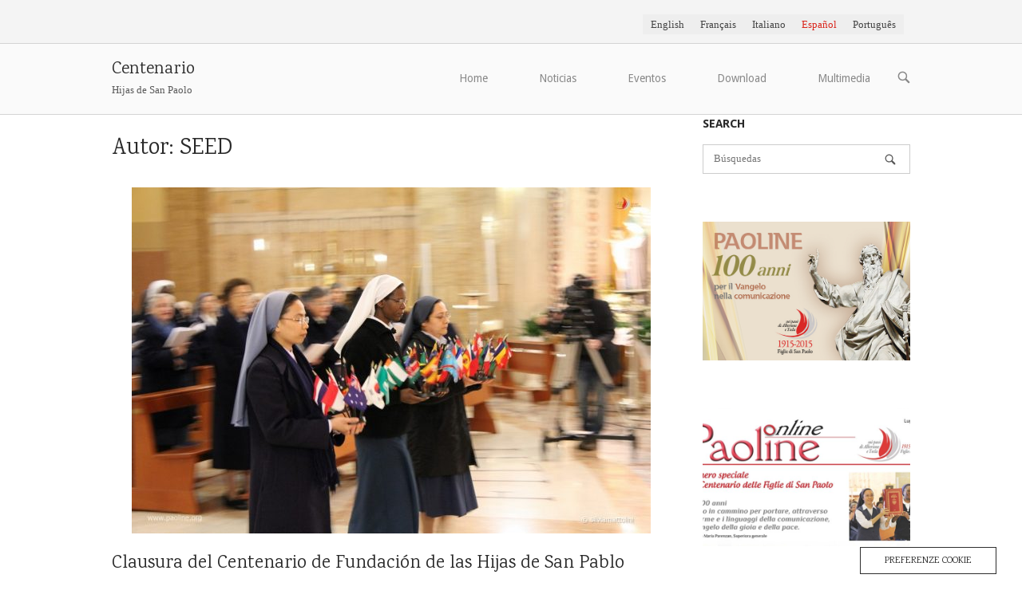

--- FILE ---
content_type: text/html; charset=UTF-8
request_url: https://centenario.paoline.org/author/seed_adm_wp/?lang=es
body_size: 17999
content:
<!DOCTYPE html>
<html lang="es-ES">
<head>
<meta charset="UTF-8">
<link rel="profile" href="http://gmpg.org/xfn/11">
<link rel="pingback" href="https://centenario.paoline.org/xmlrpc.php">

<meta name="viewport" content="width=device-width, initial-scale=1"><title>SEED &#8211; Centenario</title>
<meta name='robots' content='max-image-preview:large' />
<link rel="alternate" hreflang="en" href="https://centenario.paoline.org/author/seed_adm_wp/?lang=en" />
<link rel="alternate" hreflang="fr" href="https://centenario.paoline.org/author/seed_adm_wp/?lang=fr" />
<link rel="alternate" hreflang="it" href="https://centenario.paoline.org/author/seed_adm_wp/" />
<link rel="alternate" hreflang="es" href="https://centenario.paoline.org/author/seed_adm_wp/?lang=es" />
<link rel="alternate" hreflang="pt-pt" href="https://centenario.paoline.org/author/seed_adm_wp/?lang=pt-pt" />
<link rel="alternate" hreflang="x-default" href="https://centenario.paoline.org/author/seed_adm_wp/" />
<link rel='dns-prefetch' href='//fonts.googleapis.com' />
<link rel="alternate" type="application/rss+xml" title="Centenario &raquo; Feed" href="https://centenario.paoline.org/feed/?lang=es" />
<link rel="alternate" type="application/rss+xml" title="Centenario &raquo; Feed de los comentarios" href="https://centenario.paoline.org/comments/feed/?lang=es" />
<link rel="alternate" type="application/rss+xml" title="Centenario &raquo; Feed de entradas de SEED" href="https://centenario.paoline.org/author/seed_adm_wp/?lang=es/feed/" />
<script type="text/javascript">
/* <![CDATA[ */
window._wpemojiSettings = {"baseUrl":"https:\/\/s.w.org\/images\/core\/emoji\/15.0.3\/72x72\/","ext":".png","svgUrl":"https:\/\/s.w.org\/images\/core\/emoji\/15.0.3\/svg\/","svgExt":".svg","source":{"concatemoji":"https:\/\/centenario.paoline.org\/wp-includes\/js\/wp-emoji-release.min.js?ver=6f88b45729b107b1a3db511daeb2c860"}};
/*! This file is auto-generated */
!function(i,n){var o,s,e;function c(e){try{var t={supportTests:e,timestamp:(new Date).valueOf()};sessionStorage.setItem(o,JSON.stringify(t))}catch(e){}}function p(e,t,n){e.clearRect(0,0,e.canvas.width,e.canvas.height),e.fillText(t,0,0);var t=new Uint32Array(e.getImageData(0,0,e.canvas.width,e.canvas.height).data),r=(e.clearRect(0,0,e.canvas.width,e.canvas.height),e.fillText(n,0,0),new Uint32Array(e.getImageData(0,0,e.canvas.width,e.canvas.height).data));return t.every(function(e,t){return e===r[t]})}function u(e,t,n){switch(t){case"flag":return n(e,"\ud83c\udff3\ufe0f\u200d\u26a7\ufe0f","\ud83c\udff3\ufe0f\u200b\u26a7\ufe0f")?!1:!n(e,"\ud83c\uddfa\ud83c\uddf3","\ud83c\uddfa\u200b\ud83c\uddf3")&&!n(e,"\ud83c\udff4\udb40\udc67\udb40\udc62\udb40\udc65\udb40\udc6e\udb40\udc67\udb40\udc7f","\ud83c\udff4\u200b\udb40\udc67\u200b\udb40\udc62\u200b\udb40\udc65\u200b\udb40\udc6e\u200b\udb40\udc67\u200b\udb40\udc7f");case"emoji":return!n(e,"\ud83d\udc26\u200d\u2b1b","\ud83d\udc26\u200b\u2b1b")}return!1}function f(e,t,n){var r="undefined"!=typeof WorkerGlobalScope&&self instanceof WorkerGlobalScope?new OffscreenCanvas(300,150):i.createElement("canvas"),a=r.getContext("2d",{willReadFrequently:!0}),o=(a.textBaseline="top",a.font="600 32px Arial",{});return e.forEach(function(e){o[e]=t(a,e,n)}),o}function t(e){var t=i.createElement("script");t.src=e,t.defer=!0,i.head.appendChild(t)}"undefined"!=typeof Promise&&(o="wpEmojiSettingsSupports",s=["flag","emoji"],n.supports={everything:!0,everythingExceptFlag:!0},e=new Promise(function(e){i.addEventListener("DOMContentLoaded",e,{once:!0})}),new Promise(function(t){var n=function(){try{var e=JSON.parse(sessionStorage.getItem(o));if("object"==typeof e&&"number"==typeof e.timestamp&&(new Date).valueOf()<e.timestamp+604800&&"object"==typeof e.supportTests)return e.supportTests}catch(e){}return null}();if(!n){if("undefined"!=typeof Worker&&"undefined"!=typeof OffscreenCanvas&&"undefined"!=typeof URL&&URL.createObjectURL&&"undefined"!=typeof Blob)try{var e="postMessage("+f.toString()+"("+[JSON.stringify(s),u.toString(),p.toString()].join(",")+"));",r=new Blob([e],{type:"text/javascript"}),a=new Worker(URL.createObjectURL(r),{name:"wpTestEmojiSupports"});return void(a.onmessage=function(e){c(n=e.data),a.terminate(),t(n)})}catch(e){}c(n=f(s,u,p))}t(n)}).then(function(e){for(var t in e)n.supports[t]=e[t],n.supports.everything=n.supports.everything&&n.supports[t],"flag"!==t&&(n.supports.everythingExceptFlag=n.supports.everythingExceptFlag&&n.supports[t]);n.supports.everythingExceptFlag=n.supports.everythingExceptFlag&&!n.supports.flag,n.DOMReady=!1,n.readyCallback=function(){n.DOMReady=!0}}).then(function(){return e}).then(function(){var e;n.supports.everything||(n.readyCallback(),(e=n.source||{}).concatemoji?t(e.concatemoji):e.wpemoji&&e.twemoji&&(t(e.twemoji),t(e.wpemoji)))}))}((window,document),window._wpemojiSettings);
/* ]]> */
</script>
<style id='wp-emoji-styles-inline-css' type='text/css'>

	img.wp-smiley, img.emoji {
		display: inline !important;
		border: none !important;
		box-shadow: none !important;
		height: 1em !important;
		width: 1em !important;
		margin: 0 0.07em !important;
		vertical-align: -0.1em !important;
		background: none !important;
		padding: 0 !important;
	}
</style>
<link rel='stylesheet' id='wp-block-library-css' href='https://centenario.paoline.org/wp-includes/css/dist/block-library/style.min.css?ver=6f88b45729b107b1a3db511daeb2c860' type='text/css' media='all' />
<style id='classic-theme-styles-inline-css' type='text/css'>
/*! This file is auto-generated */
.wp-block-button__link{color:#fff;background-color:#32373c;border-radius:9999px;box-shadow:none;text-decoration:none;padding:calc(.667em + 2px) calc(1.333em + 2px);font-size:1.125em}.wp-block-file__button{background:#32373c;color:#fff;text-decoration:none}
</style>
<style id='global-styles-inline-css' type='text/css'>
:root{--wp--preset--aspect-ratio--square: 1;--wp--preset--aspect-ratio--4-3: 4/3;--wp--preset--aspect-ratio--3-4: 3/4;--wp--preset--aspect-ratio--3-2: 3/2;--wp--preset--aspect-ratio--2-3: 2/3;--wp--preset--aspect-ratio--16-9: 16/9;--wp--preset--aspect-ratio--9-16: 9/16;--wp--preset--color--black: #000000;--wp--preset--color--cyan-bluish-gray: #abb8c3;--wp--preset--color--white: #ffffff;--wp--preset--color--pale-pink: #f78da7;--wp--preset--color--vivid-red: #cf2e2e;--wp--preset--color--luminous-vivid-orange: #ff6900;--wp--preset--color--luminous-vivid-amber: #fcb900;--wp--preset--color--light-green-cyan: #7bdcb5;--wp--preset--color--vivid-green-cyan: #00d084;--wp--preset--color--pale-cyan-blue: #8ed1fc;--wp--preset--color--vivid-cyan-blue: #0693e3;--wp--preset--color--vivid-purple: #9b51e0;--wp--preset--gradient--vivid-cyan-blue-to-vivid-purple: linear-gradient(135deg,rgba(6,147,227,1) 0%,rgb(155,81,224) 100%);--wp--preset--gradient--light-green-cyan-to-vivid-green-cyan: linear-gradient(135deg,rgb(122,220,180) 0%,rgb(0,208,130) 100%);--wp--preset--gradient--luminous-vivid-amber-to-luminous-vivid-orange: linear-gradient(135deg,rgba(252,185,0,1) 0%,rgba(255,105,0,1) 100%);--wp--preset--gradient--luminous-vivid-orange-to-vivid-red: linear-gradient(135deg,rgba(255,105,0,1) 0%,rgb(207,46,46) 100%);--wp--preset--gradient--very-light-gray-to-cyan-bluish-gray: linear-gradient(135deg,rgb(238,238,238) 0%,rgb(169,184,195) 100%);--wp--preset--gradient--cool-to-warm-spectrum: linear-gradient(135deg,rgb(74,234,220) 0%,rgb(151,120,209) 20%,rgb(207,42,186) 40%,rgb(238,44,130) 60%,rgb(251,105,98) 80%,rgb(254,248,76) 100%);--wp--preset--gradient--blush-light-purple: linear-gradient(135deg,rgb(255,206,236) 0%,rgb(152,150,240) 100%);--wp--preset--gradient--blush-bordeaux: linear-gradient(135deg,rgb(254,205,165) 0%,rgb(254,45,45) 50%,rgb(107,0,62) 100%);--wp--preset--gradient--luminous-dusk: linear-gradient(135deg,rgb(255,203,112) 0%,rgb(199,81,192) 50%,rgb(65,88,208) 100%);--wp--preset--gradient--pale-ocean: linear-gradient(135deg,rgb(255,245,203) 0%,rgb(182,227,212) 50%,rgb(51,167,181) 100%);--wp--preset--gradient--electric-grass: linear-gradient(135deg,rgb(202,248,128) 0%,rgb(113,206,126) 100%);--wp--preset--gradient--midnight: linear-gradient(135deg,rgb(2,3,129) 0%,rgb(40,116,252) 100%);--wp--preset--font-size--small: 13px;--wp--preset--font-size--medium: 20px;--wp--preset--font-size--large: 36px;--wp--preset--font-size--x-large: 42px;--wp--preset--spacing--20: 0.44rem;--wp--preset--spacing--30: 0.67rem;--wp--preset--spacing--40: 1rem;--wp--preset--spacing--50: 1.5rem;--wp--preset--spacing--60: 2.25rem;--wp--preset--spacing--70: 3.38rem;--wp--preset--spacing--80: 5.06rem;--wp--preset--shadow--natural: 6px 6px 9px rgba(0, 0, 0, 0.2);--wp--preset--shadow--deep: 12px 12px 50px rgba(0, 0, 0, 0.4);--wp--preset--shadow--sharp: 6px 6px 0px rgba(0, 0, 0, 0.2);--wp--preset--shadow--outlined: 6px 6px 0px -3px rgba(255, 255, 255, 1), 6px 6px rgba(0, 0, 0, 1);--wp--preset--shadow--crisp: 6px 6px 0px rgba(0, 0, 0, 1);}:where(.is-layout-flex){gap: 0.5em;}:where(.is-layout-grid){gap: 0.5em;}body .is-layout-flex{display: flex;}.is-layout-flex{flex-wrap: wrap;align-items: center;}.is-layout-flex > :is(*, div){margin: 0;}body .is-layout-grid{display: grid;}.is-layout-grid > :is(*, div){margin: 0;}:where(.wp-block-columns.is-layout-flex){gap: 2em;}:where(.wp-block-columns.is-layout-grid){gap: 2em;}:where(.wp-block-post-template.is-layout-flex){gap: 1.25em;}:where(.wp-block-post-template.is-layout-grid){gap: 1.25em;}.has-black-color{color: var(--wp--preset--color--black) !important;}.has-cyan-bluish-gray-color{color: var(--wp--preset--color--cyan-bluish-gray) !important;}.has-white-color{color: var(--wp--preset--color--white) !important;}.has-pale-pink-color{color: var(--wp--preset--color--pale-pink) !important;}.has-vivid-red-color{color: var(--wp--preset--color--vivid-red) !important;}.has-luminous-vivid-orange-color{color: var(--wp--preset--color--luminous-vivid-orange) !important;}.has-luminous-vivid-amber-color{color: var(--wp--preset--color--luminous-vivid-amber) !important;}.has-light-green-cyan-color{color: var(--wp--preset--color--light-green-cyan) !important;}.has-vivid-green-cyan-color{color: var(--wp--preset--color--vivid-green-cyan) !important;}.has-pale-cyan-blue-color{color: var(--wp--preset--color--pale-cyan-blue) !important;}.has-vivid-cyan-blue-color{color: var(--wp--preset--color--vivid-cyan-blue) !important;}.has-vivid-purple-color{color: var(--wp--preset--color--vivid-purple) !important;}.has-black-background-color{background-color: var(--wp--preset--color--black) !important;}.has-cyan-bluish-gray-background-color{background-color: var(--wp--preset--color--cyan-bluish-gray) !important;}.has-white-background-color{background-color: var(--wp--preset--color--white) !important;}.has-pale-pink-background-color{background-color: var(--wp--preset--color--pale-pink) !important;}.has-vivid-red-background-color{background-color: var(--wp--preset--color--vivid-red) !important;}.has-luminous-vivid-orange-background-color{background-color: var(--wp--preset--color--luminous-vivid-orange) !important;}.has-luminous-vivid-amber-background-color{background-color: var(--wp--preset--color--luminous-vivid-amber) !important;}.has-light-green-cyan-background-color{background-color: var(--wp--preset--color--light-green-cyan) !important;}.has-vivid-green-cyan-background-color{background-color: var(--wp--preset--color--vivid-green-cyan) !important;}.has-pale-cyan-blue-background-color{background-color: var(--wp--preset--color--pale-cyan-blue) !important;}.has-vivid-cyan-blue-background-color{background-color: var(--wp--preset--color--vivid-cyan-blue) !important;}.has-vivid-purple-background-color{background-color: var(--wp--preset--color--vivid-purple) !important;}.has-black-border-color{border-color: var(--wp--preset--color--black) !important;}.has-cyan-bluish-gray-border-color{border-color: var(--wp--preset--color--cyan-bluish-gray) !important;}.has-white-border-color{border-color: var(--wp--preset--color--white) !important;}.has-pale-pink-border-color{border-color: var(--wp--preset--color--pale-pink) !important;}.has-vivid-red-border-color{border-color: var(--wp--preset--color--vivid-red) !important;}.has-luminous-vivid-orange-border-color{border-color: var(--wp--preset--color--luminous-vivid-orange) !important;}.has-luminous-vivid-amber-border-color{border-color: var(--wp--preset--color--luminous-vivid-amber) !important;}.has-light-green-cyan-border-color{border-color: var(--wp--preset--color--light-green-cyan) !important;}.has-vivid-green-cyan-border-color{border-color: var(--wp--preset--color--vivid-green-cyan) !important;}.has-pale-cyan-blue-border-color{border-color: var(--wp--preset--color--pale-cyan-blue) !important;}.has-vivid-cyan-blue-border-color{border-color: var(--wp--preset--color--vivid-cyan-blue) !important;}.has-vivid-purple-border-color{border-color: var(--wp--preset--color--vivid-purple) !important;}.has-vivid-cyan-blue-to-vivid-purple-gradient-background{background: var(--wp--preset--gradient--vivid-cyan-blue-to-vivid-purple) !important;}.has-light-green-cyan-to-vivid-green-cyan-gradient-background{background: var(--wp--preset--gradient--light-green-cyan-to-vivid-green-cyan) !important;}.has-luminous-vivid-amber-to-luminous-vivid-orange-gradient-background{background: var(--wp--preset--gradient--luminous-vivid-amber-to-luminous-vivid-orange) !important;}.has-luminous-vivid-orange-to-vivid-red-gradient-background{background: var(--wp--preset--gradient--luminous-vivid-orange-to-vivid-red) !important;}.has-very-light-gray-to-cyan-bluish-gray-gradient-background{background: var(--wp--preset--gradient--very-light-gray-to-cyan-bluish-gray) !important;}.has-cool-to-warm-spectrum-gradient-background{background: var(--wp--preset--gradient--cool-to-warm-spectrum) !important;}.has-blush-light-purple-gradient-background{background: var(--wp--preset--gradient--blush-light-purple) !important;}.has-blush-bordeaux-gradient-background{background: var(--wp--preset--gradient--blush-bordeaux) !important;}.has-luminous-dusk-gradient-background{background: var(--wp--preset--gradient--luminous-dusk) !important;}.has-pale-ocean-gradient-background{background: var(--wp--preset--gradient--pale-ocean) !important;}.has-electric-grass-gradient-background{background: var(--wp--preset--gradient--electric-grass) !important;}.has-midnight-gradient-background{background: var(--wp--preset--gradient--midnight) !important;}.has-small-font-size{font-size: var(--wp--preset--font-size--small) !important;}.has-medium-font-size{font-size: var(--wp--preset--font-size--medium) !important;}.has-large-font-size{font-size: var(--wp--preset--font-size--large) !important;}.has-x-large-font-size{font-size: var(--wp--preset--font-size--x-large) !important;}
:where(.wp-block-post-template.is-layout-flex){gap: 1.25em;}:where(.wp-block-post-template.is-layout-grid){gap: 1.25em;}
:where(.wp-block-columns.is-layout-flex){gap: 2em;}:where(.wp-block-columns.is-layout-grid){gap: 2em;}
:root :where(.wp-block-pullquote){font-size: 1.5em;line-height: 1.6;}
</style>
<link rel='stylesheet' id='cptch_stylesheet-css' href='https://centenario.paoline.org/wp-content/plugins/captcha-bws/css/front_end_style.css?ver=5.2.5' type='text/css' media='all' />
<link rel='stylesheet' id='dashicons-css' href='https://centenario.paoline.org/wp-includes/css/dashicons.min.css?ver=6f88b45729b107b1a3db511daeb2c860' type='text/css' media='all' />
<link rel='stylesheet' id='cptch_desktop_style-css' href='https://centenario.paoline.org/wp-content/plugins/captcha-bws/css/desktop_style.css?ver=5.2.5' type='text/css' media='all' />
<link rel='stylesheet' id='iandu-cookieconsent-css' href='https://centenario.paoline.org/wp-content/plugins/iandu-cookieconsent/public/css/iandu-cookieconsent-public.css?ver=1.3.3' type='text/css' media='all' />
<link rel='stylesheet' id='spba-animate-css' href='https://centenario.paoline.org/wp-content/plugins/so-page-builder-animate/css/animate.min.css?ver=1' type='text/css' media='all' />
<link rel='stylesheet' id='wc-gallery-style-css' href='https://centenario.paoline.org/wp-content/plugins/wc-gallery/includes/css/style.css?ver=1.67' type='text/css' media='all' />
<link rel='stylesheet' id='wc-gallery-popup-style-css' href='https://centenario.paoline.org/wp-content/plugins/wc-gallery/includes/css/magnific-popup.css?ver=1.1.0' type='text/css' media='all' />
<link rel='stylesheet' id='wc-gallery-flexslider-style-css' href='https://centenario.paoline.org/wp-content/plugins/wc-gallery/includes/vendors/flexslider/flexslider.css?ver=2.6.1' type='text/css' media='all' />
<link rel='stylesheet' id='wc-gallery-owlcarousel-style-css' href='https://centenario.paoline.org/wp-content/plugins/wc-gallery/includes/vendors/owlcarousel/assets/owl.carousel.css?ver=2.1.4' type='text/css' media='all' />
<link rel='stylesheet' id='wc-gallery-owlcarousel-theme-style-css' href='https://centenario.paoline.org/wp-content/plugins/wc-gallery/includes/vendors/owlcarousel/assets/owl.theme.default.css?ver=2.1.4' type='text/css' media='all' />
<link rel='stylesheet' id='iw-defaults-css' href='https://centenario.paoline.org/wp-content/plugins/widgets-for-siteorigin/inc/../css/defaults.css?ver=1.2.4' type='text/css' media='all' />
<link rel='stylesheet' id='wpba_front_end_styles-css' href='https://centenario.paoline.org/wp-content/plugins/wp-better-attachments/assets/css/wpba-frontend.css?ver=1.3.28' type='text/css' media='all' />
<link rel='stylesheet' id='wpml-legacy-horizontal-list-0-css' href='https://centenario.paoline.org/wp-content/plugins/sitepress-multilingual-cms/templates/language-switchers/legacy-list-horizontal/style.min.css?ver=1' type='text/css' media='all' />
<style id='wpml-legacy-horizontal-list-0-inline-css' type='text/css'>
.wpml-ls-statics-shortcode_actions{background-color:#f4f4f4;}.wpml-ls-statics-shortcode_actions, .wpml-ls-statics-shortcode_actions .wpml-ls-sub-menu, .wpml-ls-statics-shortcode_actions a {border-color:#f4f4f4;}.wpml-ls-statics-shortcode_actions a, .wpml-ls-statics-shortcode_actions .wpml-ls-sub-menu a, .wpml-ls-statics-shortcode_actions .wpml-ls-sub-menu a:link, .wpml-ls-statics-shortcode_actions li:not(.wpml-ls-current-language) .wpml-ls-link, .wpml-ls-statics-shortcode_actions li:not(.wpml-ls-current-language) .wpml-ls-link:link {color:#444444;background-color:#eeeeee;}.wpml-ls-statics-shortcode_actions .wpml-ls-sub-menu a:hover,.wpml-ls-statics-shortcode_actions .wpml-ls-sub-menu a:focus, .wpml-ls-statics-shortcode_actions .wpml-ls-sub-menu a:link:hover, .wpml-ls-statics-shortcode_actions .wpml-ls-sub-menu a:link:focus {color:#000000;background-color:#eeeeee;}.wpml-ls-statics-shortcode_actions .wpml-ls-current-language > a {color:#da251c;background-color:#eeeeee;}.wpml-ls-statics-shortcode_actions .wpml-ls-current-language:hover>a, .wpml-ls-statics-shortcode_actions .wpml-ls-current-language>a:focus {color:#000000;background-color:#eeeeee;}
</style>
<link rel='stylesheet' id='cms-navigation-style-base-css' href='https://centenario.paoline.org/wp-content/plugins/wpml-cms-nav/res/css/cms-navigation-base.css?ver=1.5.6' type='text/css' media='screen' />
<link rel='stylesheet' id='cms-navigation-style-css' href='https://centenario.paoline.org/wp-content/plugins/wpml-cms-nav/res/css/cms-navigation.css?ver=1.5.6' type='text/css' media='screen' />
<link rel='stylesheet' id='siteorigin-north-style-css' href='https://centenario.paoline.org/wp-content/themes/siteorigin-north/style.min.css?ver=1.19.18' type='text/css' media='all' />
<link rel='stylesheet' id='siteorigin-north-icons-css' href='https://centenario.paoline.org/wp-content/themes/siteorigin-north/css/north-icons.min.css?ver=1.19.18' type='text/css' media='all' />
<link rel='stylesheet' id='siteorigin-north-flexslider-css' href='https://centenario.paoline.org/wp-content/themes/siteorigin-north/css/flexslider.min.css?ver=6f88b45729b107b1a3db511daeb2c860' type='text/css' media='all' />
<link rel='stylesheet' id='siteorigin-google-web-fonts-css' href='https://fonts.googleapis.com/css?family=Karma%3Aregular%7CDroid+Sans%3A400%2C700&#038;ver=6f88b45729b107b1a3db511daeb2c860#038;subset&#038;display=block' type='text/css' media='all' />
<link rel='stylesheet' id='pt-tabs-style-css' href='https://centenario.paoline.org/wp-content/plugins/tabs-widget-for-page-builder/assets/css/style.min.css?ver=1.2.1' type='text/css' media='all' />
<script type="text/javascript" src="https://centenario.paoline.org/wp-includes/js/jquery/jquery.min.js?ver=3.7.1" id="jquery-core-js"></script>
<script type="text/javascript" src="https://centenario.paoline.org/wp-includes/js/jquery/jquery-migrate.min.js?ver=3.4.1" id="jquery-migrate-js"></script>
<script type="text/javascript" src="https://centenario.paoline.org/wp-content/plugins/seed-nf-messages/js/seed-nf-confirm.js?ver=6f88b45729b107b1a3db511daeb2c860" id="seed-nf-confirm-js"></script>
<script type="text/javascript" src="https://centenario.paoline.org/wp-content/plugins/tabs-widget-for-page-builder/assets/js/main.min.js?ver=1.2.1" id="pt-tabs-main-js-js"></script>
<link rel="https://api.w.org/" href="https://centenario.paoline.org/wp-json/" /><link rel="alternate" title="JSON" type="application/json" href="https://centenario.paoline.org/wp-json/wp/v2/users/1" /><link rel="EditURI" type="application/rsd+xml" title="RSD" href="https://centenario.paoline.org/xmlrpc.php?rsd" />

<meta name="generator" content="WPML ver:4.7.6 stt:1,4,27,42,2;" />
        <script type="text/javascript">
            (function () {
                window.lsow_fs = {can_use_premium_code: false};
            })();
        </script>
        <!-- Google Tag Manager -->
<script>(function(w,d,s,l,i){w[l]=w[l]||[];w[l].push({'gtm.start':
new Date().getTime(),event:'gtm.js'});var f=d.getElementsByTagName(s)[0],
j=d.createElement(s),dl=l!='dataLayer'?'&l='+l:'';j.async=true;j.src=
'https://www.googletagmanager.com/gtm.js?id='+i+dl;f.parentNode.insertBefore(j,f);
})(window,document,'script','dataLayer','GTM-PW2VQ2NM');</script>
<!-- End Google Tag Manager -->

<style type="text/css"></style>
<style>
.synved-social-resolution-single {
display: inline-block;
}
.synved-social-resolution-normal {
display: inline-block;
}
.synved-social-resolution-hidef {
display: none;
}

@media only screen and (min--moz-device-pixel-ratio: 2),
only screen and (-o-min-device-pixel-ratio: 2/1),
only screen and (-webkit-min-device-pixel-ratio: 2),
only screen and (min-device-pixel-ratio: 2),
only screen and (min-resolution: 2dppx),
only screen and (min-resolution: 192dpi) {
	.synved-social-resolution-normal {
	display: none;
	}
	.synved-social-resolution-hidef {
	display: inline-block;
	}
}
</style>				<style type="text/css" id="siteorigin-north-settings-custom" data-siteorigin-settings="true">
					/* style */ body,button,input,select,textarea { font-family: "Georgia", serif; font-weight: normal;  } h1,h2,h3,h4,h5,h6 { font-family: "Karma", serif; font-weight: normal;  } blockquote { font-family: "Georgia", serif; font-weight: normal;  }   button,input[type=button],input[type=reset],input[type=submit] { font-family: "Karma", serif; font-weight: normal;  }  input[type=text],input[type=email],input[type=url],input[type=password],input[type=search],input[type=tel],textarea { font-family: "Georgia", serif; font-weight: normal;  } .wpcf7 input.wpcf7-form-control.wpcf7-text,.wpcf7 input.wpcf7-form-control.wpcf7-number,.wpcf7 input.wpcf7-form-control.wpcf7-date,.wpcf7 textarea.wpcf7-form-control.wpcf7-textarea,.wpcf7 select.wpcf7-form-control.wpcf7-select,.wpcf7 input.wpcf7-form-control.wpcf7-quiz { font-family: "Georgia", serif; font-weight: normal;  }                   #header-search input[type=search] { font-family: "Georgia", serif; font-weight: normal;  }                 .content-area { margin: 0 -30% 0 0; } .site-main { margin: 0 30% 0 0; } .site-content .widget-area { width: 30%; } .layout-sidebar-left:not(.woocommerce):not(.woocommerce-page) .content-area,.layout-wc-sidebar-left .content-area { margin: 0 0 0 -30%; } .layout-sidebar-left:not(.woocommerce):not(.woocommerce-page) .site-main,.layout-wc-sidebar-left .site-main { margin: 0 0 0 30%; } .layout-sidebar-left:not(.woocommerce):not(.woocommerce-page) .site-content .widget-area,.layout-wc-sidebar-left .site-content .widget-area { width: 30%; } #masthead { margin-bottom: 0px; padding: 20px 0; } #masthead .site-branding .site-title,#masthead .site-branding .logo-site-title { font-family: "Karma", serif; font-weight: normal;  } #masthead.layout-centered .site-branding { margin: 0 auto 20px auto; } .masthead-sentinel { margin-bottom: 0px; }   #topbar #topbar-widgets { padding-top: 20px; padding-bottom: 20px; }    .entry-meta { font-family: "Georgia", serif; font-weight: normal;  }   .breadcrumbs { font-family: "Georgia", serif; font-weight: normal;  }     .more-link { font-family: "Karma", serif; font-weight: normal;  }      .post-pagination { font-family: "Georgia", serif; font-weight: normal;  }            #commentform .form-submit input { font-family: "Karma", serif; font-weight: normal;  }  @media screen and (max-width: 600px) { body.responsive .main-navigation #mobile-menu-button { display: inline-block; } body.responsive .main-navigation ul { display: none; } body.responsive .main-navigation .north-search-icon { display: none; } .main-navigation #mobile-menu-button { display: none; } .main-navigation ul { display: inline-block; } .main-navigation .north-search-icon { display: inline-block; } } @media screen and (min-width: 601px) { body.responsive #mobile-navigation { display: none !important; } }				</style>
				<link rel="icon" href="https://centenario.paoline.org/wp-content/uploads/sites/5/2018/11/cropped-icona-100anni-32x32.jpg" sizes="32x32" />
<link rel="icon" href="https://centenario.paoline.org/wp-content/uploads/sites/5/2018/11/cropped-icona-100anni-192x192.jpg" sizes="192x192" />
<link rel="apple-touch-icon" href="https://centenario.paoline.org/wp-content/uploads/sites/5/2018/11/cropped-icona-100anni-180x180.jpg" />
<meta name="msapplication-TileImage" content="https://centenario.paoline.org/wp-content/uploads/sites/5/2018/11/cropped-icona-100anni-270x270.jpg" />
</head>

<body class="archive author author-seed_adm_wp author-1 group-blog no-js css3-animations responsive page-layout-default page-layout-menu-default sticky-menu wc-columns-3">
<!-- Google Tag Manager (noscript) -->
<noscript><iframe src="https://www.googletagmanager.com/ns.html?id=GTM-PW2VQ2NM"
height="0" width="0" style="display:none;visibility:hidden"></iframe></noscript>
<!-- End Google Tag Manager (noscript) -->

<div id="page" class="hfeed site">
	<a class="skip-link screen-reader-text" href="#content">Ir al contenido</a>

			<div id="topbar">
						<div id="topbar-widgets" class="container">
								<div class="widgets widgets-1" aria-label="Barra lateral de la barra superior">
					<aside id="siteorigin-panels-builder-3" class="widget widget_siteorigin-panels-builder"><div id="pl-w5ecb75651a432"  class="panel-layout" ><div id="pg-w5ecb75651a432-0"  class="panel-grid panel-has-style" ><div class="panel-row-style panel-row-style-for-w5ecb75651a432-0" ><div id="pgc-w5ecb75651a432-0-0"  class="panel-grid-cell panel-grid-cell-empty" ></div><div id="pgc-w5ecb75651a432-0-1"  class="panel-grid-cell" ><div id="panel-w5ecb75651a432-0-1-0" class="so-panel widget widget_text panel-first-child panel-last-child" data-index="0" ><div class="lang_sel_list_horizontal panel-widget-style panel-widget-style-for-w5ecb75651a432-0-1-0" >			<div class="textwidget">
<div class="lang_sel_list_horizontal wpml-ls-statics-shortcode_actions wpml-ls wpml-ls-legacy-list-horizontal" id="lang_sel_list">
	<ul><li class="icl-en wpml-ls-slot-shortcode_actions wpml-ls-item wpml-ls-item-en wpml-ls-first-item wpml-ls-item-legacy-list-horizontal">
				<a href="https://centenario.paoline.org/author/seed_adm_wp/?lang=en" class="wpml-ls-link">
                    <span class="wpml-ls-native icl_lang_sel_native" lang="en">English</span></a>
			</li><li class="icl-fr wpml-ls-slot-shortcode_actions wpml-ls-item wpml-ls-item-fr wpml-ls-item-legacy-list-horizontal">
				<a href="https://centenario.paoline.org/author/seed_adm_wp/?lang=fr" class="wpml-ls-link">
                    <span class="wpml-ls-native icl_lang_sel_native" lang="fr">Français</span></a>
			</li><li class="icl-it wpml-ls-slot-shortcode_actions wpml-ls-item wpml-ls-item-it wpml-ls-item-legacy-list-horizontal">
				<a href="https://centenario.paoline.org/author/seed_adm_wp/" class="wpml-ls-link">
                    <span class="wpml-ls-native icl_lang_sel_native" lang="it">Italiano</span></a>
			</li><li class="icl-es wpml-ls-slot-shortcode_actions wpml-ls-item wpml-ls-item-es wpml-ls-current-language wpml-ls-item-legacy-list-horizontal">
				<a href="https://centenario.paoline.org/author/seed_adm_wp/?lang=es" class="wpml-ls-link">
                    <span class="wpml-ls-native icl_lang_sel_native">Español</span></a>
			</li><li class="icl-pt-pt wpml-ls-slot-shortcode_actions wpml-ls-item wpml-ls-item-pt-pt wpml-ls-last-item wpml-ls-item-legacy-list-horizontal">
				<a href="https://centenario.paoline.org/author/seed_adm_wp/?lang=pt-pt" class="wpml-ls-link">
                    <span class="wpml-ls-native icl_lang_sel_native" lang="pt-pt">Português</span></a>
			</li></ul>
</div>

</div>
		</div></div></div></div></div></div></aside>				</div>
			</div><!-- #topbar-widgets -->
		</div><!-- #topbar -->
	
			<header id="masthead" class="site-header layout-default sticky-menu" data-scale-logo="true" >
			<div class="container">

				<div class="container-inner">

					<div class="site-branding">
										<p class="site-title"><a href="https://centenario.paoline.org/?lang=es" rel="home">Centenario</a></p>
																	<p class="site-description">Hijas de San Paolo</p>
											</div><!-- .site-branding -->

					<nav id="site-navigation" class="main-navigation">

						
							
								
									<a href="#menu" id="mobile-menu-button">
														<div class="icon-menu">
					<span></span>
					<span></span>
					<span></span>
				</div>
																								Menú											<span class="screen-reader-text">Menú</span>
																			</a>

								<div class="menu-menu-1-container"><ul id="primary-menu" class="menu"><li id="menu-item-14431" class="menu-item menu-item-type-post_type menu-item-object-page menu-item-home menu-item-14431"><a href="https://centenario.paoline.org/?lang=es">Home</a></li>
<li id="menu-item-14438" class="menu-item menu-item-type-taxonomy menu-item-object-category menu-item-14438"><a href="https://centenario.paoline.org/category/noticias/?lang=es">Noticias</a></li>
<li id="menu-item-14439" class="menu-item menu-item-type-taxonomy menu-item-object-category menu-item-14439"><a href="https://centenario.paoline.org/category/eventos-es/?lang=es">Eventos</a></li>
<li id="menu-item-14447" class="menu-item menu-item-type-post_type menu-item-object-page menu-item-14447"><a href="https://centenario.paoline.org/download/?lang=es">Download</a></li>
<li id="menu-item-14440" class="menu-item menu-item-type-custom menu-item-object-custom menu-item-14440"><a href="http://centenario.paoline.org/multimedia/">Multimedia</a></li>
</ul></div>
															<button class="north-search-icon">
									<label class="screen-reader-text">Abrir barra de búsqueda</label>
													<svg version="1.1" class="svg-icon-search" xmlns="http://www.w3.org/2000/svg" xmlns:xlink="http://www.w3.org/1999/xlink" width="32" height="32" viewBox="0 0 32 32">
					<path d="M20.943 4.619c-4.5-4.5-11.822-4.5-16.321 0-4.498 4.5-4.498 11.822 0 16.319 4.007 4.006 10.247 4.435 14.743 1.308 0.095 0.447 0.312 0.875 0.659 1.222l6.553 6.55c0.953 0.955 2.496 0.955 3.447 0 0.953-0.951 0.953-2.495 0-3.447l-6.553-6.551c-0.347-0.349-0.774-0.565-1.222-0.658 3.13-4.495 2.7-10.734-1.307-14.743zM18.874 18.871c-3.359 3.357-8.825 3.357-12.183 0-3.357-3.359-3.357-8.825 0-12.184 3.358-3.359 8.825-3.359 12.183 0s3.359 8.825 0 12.184z"></path>
				</svg>
											</button>
							
						
						
					</nav><!-- #site-navigation -->

				</div><!-- .container-inner -->

			</div><!-- .container -->

							<div id="header-search">
					<div class="container">
						<label for='s' class='screen-reader-text'>Buscar:</label>
						<form method="get" class="search-form" action="https://centenario.paoline.org/?lang=es">
	<input type="search" name="s" aria-label="Buscar" placeholder="Búsquedas" value="" />
	<button type="submit" aria-label="Búsquedas">
						<svg version="1.1" class="svg-icon-search" xmlns="http://www.w3.org/2000/svg" xmlns:xlink="http://www.w3.org/1999/xlink" width="32" height="32" viewBox="0 0 32 32">
					<path d="M20.943 4.619c-4.5-4.5-11.822-4.5-16.321 0-4.498 4.5-4.498 11.822 0 16.319 4.007 4.006 10.247 4.435 14.743 1.308 0.095 0.447 0.312 0.875 0.659 1.222l6.553 6.55c0.953 0.955 2.496 0.955 3.447 0 0.953-0.951 0.953-2.495 0-3.447l-6.553-6.551c-0.347-0.349-0.774-0.565-1.222-0.658 3.13-4.495 2.7-10.734-1.307-14.743zM18.874 18.871c-3.359 3.357-8.825 3.357-12.183 0-3.357-3.359-3.357-8.825 0-12.184 3.358-3.359 8.825-3.359 12.183 0s3.359 8.825 0 12.184z"></path>
				</svg>
				</button>
<input type='hidden' name='lang' value='es' /></form>
						<a id="close-search">
							<span class="screen-reader-text">Cerrar barra de búsqueda</span>
											<svg version="1.1" class="svg-icon-close" xmlns="http://www.w3.org/2000/svg" xmlns:xlink="http://www.w3.org/1999/xlink" x="12px" y="12px"
					viewBox="0 0 24 24" style="enable-background:new 0 0 24 24;" xml:space="preserve">
					<path class="circle" d="M22.1,7.7c-0.6-1.4-1.4-2.5-2.3-3.5c-1-1-2.2-1.8-3.5-2.3C14.9,1.3,13.5,1,12,1S9.1,1.3,7.7,1.9
					C6.4,2.5,5.2,3.2,4.2,4.2c-1,1-1.8,2.2-2.3,3.5C1.3,9.1,1,10.5,1,12c0,1.5,0.3,2.9,0.9,4.3c0.6,1.4,1.4,2.5,2.3,3.5
					c1,1,2.2,1.8,3.5,2.3C9.1,22.7,10.5,23,12,23s2.9-0.3,4.3-0.9c1.4-0.6,2.5-1.4,3.5-2.3c1-1,1.8-2.2,2.3-3.5
					c0.6-1.4,0.9-2.8,0.9-4.3C23,10.5,22.7,9.1,22.1,7.7z M20.3,15.5c-0.5,1.1-1.1,2.1-1.9,2.9s-1.8,1.4-2.9,1.9
					C14.4,20.8,13.2,21,12,21s-2.4-0.2-3.5-0.7c-1.1-0.5-2.1-1.1-2.9-1.9s-1.4-1.8-1.9-2.9C3.2,14.4,3,13.2,3,12
					c0-1.2,0.2-2.4,0.7-3.5c0.5-1.1,1.1-2.1,1.9-2.9s1.8-1.4,2.9-1.9C9.6,3.2,10.8,3,12,3s2.4,0.2,3.5,0.7c1.1,0.5,2.1,1.1,2.9,1.9
					s1.4,1.8,1.9,2.9C20.8,9.6,21,10.8,21,12C21,13.2,20.8,14.4,20.3,15.5z"/>
					<path class="cross" d="M14.8,8.2c0.3,0,0.5,0.1,0.7,0.3c0.2,0.2,0.3,0.4,0.3,0.7s-0.1,0.5-0.3,0.7L13.4,12l2.1,2.1
					c0.2,0.2,0.3,0.4,0.3,0.7c0,0.3-0.1,0.5-0.3,0.7s-0.4,0.3-0.7,0.3c-0.3,0-0.5-0.1-0.7-0.3L12,13.4l-2.1,2.1
					c-0.2,0.2-0.4,0.3-0.7,0.3c-0.3,0-0.5-0.1-0.7-0.3s-0.3-0.4-0.3-0.7c0-0.3,0.1-0.5,0.3-0.7l2.1-2.1L8.5,9.9
					C8.3,9.7,8.2,9.4,8.2,9.2c0-0.3,0.1-0.5,0.3-0.7s0.4-0.3,0.7-0.3s0.5,0.1,0.7,0.3l2.1,2.1l2.1-2.1C14.3,8.3,14.6,8.2,14.8,8.2z"/>
				</svg>
									</a>
					</div>
				</div>
					</header><!-- #masthead -->
	
	
	<div id="content" class="site-content">

		<div class="container">

			
	<div id="primary" class="content-area">
		<main id="main" class="site-main">

					<header class="page-header">
				<h1 class="page-title">Autor: <span>SEED</span></h1>							</header><!-- .page-header -->

						
<article id="post-9309" class="entry post-9309 post type-post status-publish format-standard has-post-thumbnail hentry category-noticias">

			<div class="entry-thumbnail">
			<a href="https://centenario.paoline.org/2016/02/13/clausura-del-centenario-de-fundacion-de-las-hijas-de-san-pablo-2/?lang=es">
				<div class="thumbnail-hover">
					<span class="screen-reader-text">Abrir publicación</span>
					<span class="north-icon-add"></span>
				</div>
				<img width="650" height="434" src="https://centenario.paoline.org/wp-content/uploads/sites/5/2018/08/chiusura_centenario_messa_010-650x434.jpg" class="attachment-post-thumbnail size-post-thumbnail wp-post-image" alt="" decoding="async" fetchpriority="high" srcset="https://centenario.paoline.org/wp-content/uploads/sites/5/2018/08/chiusura_centenario_messa_010-650x434.jpg 650w, https://centenario.paoline.org/wp-content/uploads/sites/5/2018/08/chiusura_centenario_messa_010-300x200.jpg 300w, https://centenario.paoline.org/wp-content/uploads/sites/5/2018/08/chiusura_centenario_messa_010-768x512.jpg 768w, https://centenario.paoline.org/wp-content/uploads/sites/5/2018/08/chiusura_centenario_messa_010.jpg 1024w, https://centenario.paoline.org/wp-content/uploads/sites/5/2018/08/chiusura_centenario_messa_010-360x240.jpg 360w, https://centenario.paoline.org/wp-content/uploads/sites/5/2018/08/chiusura_centenario_messa_010-600x400.jpg 600w, https://centenario.paoline.org/wp-content/uploads/sites/5/2018/08/chiusura_centenario_messa_010-250x167.jpg 250w, https://centenario.paoline.org/wp-content/uploads/sites/5/2018/08/chiusura_centenario_messa_010-550x367.jpg 550w, https://centenario.paoline.org/wp-content/uploads/sites/5/2018/08/chiusura_centenario_messa_010-800x534.jpg 800w, https://centenario.paoline.org/wp-content/uploads/sites/5/2018/08/chiusura_centenario_messa_010-270x180.jpg 270w, https://centenario.paoline.org/wp-content/uploads/sites/5/2018/08/chiusura_centenario_messa_010-450x300.jpg 450w, https://centenario.paoline.org/wp-content/uploads/sites/5/2018/08/chiusura_centenario_messa_010-750x500.jpg 750w, https://centenario.paoline.org/wp-content/uploads/sites/5/2018/08/chiusura_centenario_messa_010-272x182.jpg 272w" sizes="(max-width: 650px) 100vw, 650px" />			</a>
		</div>
	
	<header class="entry-header">
		<h2 class="entry-title"><a href="https://centenario.paoline.org/2016/02/13/clausura-del-centenario-de-fundacion-de-las-hijas-de-san-pablo-2/?lang=es" rel="bookmark">Clausura del Centenario de Fundación de las Hijas de San Pablo</a></h2>
					<ul class="entry-meta">
						<li class="posted-on">
			<span class="meta-icon north-icon-calendar" aria-hidden="true"></span>
			<a href="https://centenario.paoline.org/2016/02/13/clausura-del-centenario-de-fundacion-de-las-hijas-de-san-pablo-2/?lang=es">
				<time class="entry-date published updated" datetime="2016-02-13T09:19:00+01:00">13 febrero 2016</time>			</a>
		</li>
				<li class="posted-by">
			<span class="meta-icon north-icon-user" aria-hidden="true"></span>
			por <span class="author vcard"><a class="url fn n" href="https://centenario.paoline.org/author/seed_adm_wp/?lang=es">SEED</a></span>		</li>
					</ul><!-- .entry-meta -->
			</header><!-- .entry-header -->

	<div class="entry-content">
		<div> </div>

			</div><!-- .entry-content -->

</article><!-- #post-## -->

			
<article id="post-9308" class="entry post-9308 post type-post status-publish format-standard has-post-thumbnail hentry category-multimedia-es category-noticias">

			<div class="entry-thumbnail">
			<a href="https://centenario.paoline.org/2016/02/09/suore-paoline-100-anni-nei-media-per-annunciare-il-vangelo/?lang=es">
				<div class="thumbnail-hover">
					<span class="screen-reader-text">Abrir publicación</span>
					<span class="north-icon-add"></span>
				</div>
				<img width="650" height="414" src="https://centenario.paoline.org/wp-content/uploads/sites/5/2018/08/radio_vaticana_anna_intervista-650x414.jpg" class="attachment-post-thumbnail size-post-thumbnail wp-post-image" alt="" decoding="async" srcset="https://centenario.paoline.org/wp-content/uploads/sites/5/2018/08/radio_vaticana_anna_intervista-650x414.jpg 650w, https://centenario.paoline.org/wp-content/uploads/sites/5/2018/08/radio_vaticana_anna_intervista-300x191.jpg 300w, https://centenario.paoline.org/wp-content/uploads/sites/5/2018/08/radio_vaticana_anna_intervista-360x229.jpg 360w, https://centenario.paoline.org/wp-content/uploads/sites/5/2018/08/radio_vaticana_anna_intervista-250x159.jpg 250w, https://centenario.paoline.org/wp-content/uploads/sites/5/2018/08/radio_vaticana_anna_intervista-550x350.jpg 550w, https://centenario.paoline.org/wp-content/uploads/sites/5/2018/08/radio_vaticana_anna_intervista-283x180.jpg 283w, https://centenario.paoline.org/wp-content/uploads/sites/5/2018/08/radio_vaticana_anna_intervista-471x300.jpg 471w, https://centenario.paoline.org/wp-content/uploads/sites/5/2018/08/radio_vaticana_anna_intervista.jpg 666w" sizes="(max-width: 650px) 100vw, 650px" />			</a>
		</div>
	
	<header class="entry-header">
		<h2 class="entry-title"><a href="https://centenario.paoline.org/2016/02/09/suore-paoline-100-anni-nei-media-per-annunciare-il-vangelo/?lang=es" rel="bookmark">Suore Paoline: 100 anni nei media per annunciare il Vangelo</a></h2>
					<ul class="entry-meta">
						<li class="posted-on">
			<span class="meta-icon north-icon-calendar" aria-hidden="true"></span>
			<a href="https://centenario.paoline.org/2016/02/09/suore-paoline-100-anni-nei-media-per-annunciare-il-vangelo/?lang=es">
				<time class="entry-date published" datetime="2016-02-09T11:05:00+01:00">9 febrero 2016</time><time class="updated" datetime="2018-11-17T11:41:59+01:00">17 noviembre 2018</time>			</a>
		</li>
				<li class="posted-by">
			<span class="meta-icon north-icon-user" aria-hidden="true"></span>
			por <span class="author vcard"><a class="url fn n" href="https://centenario.paoline.org/author/seed_adm_wp/?lang=es">SEED</a></span>		</li>
					</ul><!-- .entry-meta -->
			</header><!-- .entry-header -->

	<div class="entry-content">
		<p style="text-align: justify;">Roberto Piermarini, di Radio Vaticana, ha chiesto a suor Anna Caiazza, consigliera generale delle Paoline, quale eredità ha lasciato alle Figlie di San Paolo suor Tecla Merlo.</p>
<p>&nbsp;</p>
<!--[if lt IE 9]><script>document.createElement('audio');</script><![endif]-->
<audio class="wp-audio-shortcode" id="audio-9308-1" preload="none" style="width: 100%;" controls="controls"><source type="audio/mpeg" src="http://centenario.paoline.org/wp-content/uploads/sites/5/2018/11/Centenario_delle_Paoline_Radio_Vaticana_intervista_a_sr_Anna_Caiazza_fsp.mp3?_=1" /><a href="http://centenario.paoline.org/wp-content/uploads/sites/5/2018/11/Centenario_delle_Paoline_Radio_Vaticana_intervista_a_sr_Anna_Caiazza_fsp.mp3">http://centenario.paoline.org/wp-content/uploads/sites/5/2018/11/Centenario_delle_Paoline_Radio_Vaticana_intervista_a_sr_Anna_Caiazza_fsp.mp3</a></audio>
<p>&nbsp;</p>
<p>&nbsp;</p>
<hr class="wpba_attachment_hr"><div id='wpba_attachment_list' class='wpba wpba-wrap'>
<ul class='wpba-attachment-list unstyled'><li id='wpba_attachment_list_12924' class='wpba-list-item pull-left'><img src='https://centenario.paoline.org/wp-content/plugins/seed-wp-better-attachments-frontend/icons/play.png' width='16' height='20' class='wpba-icon pull-left'><a href='https://centenario.paoline.org/wp-content/uploads/sites/5/2018/11/Centenario_delle_Paoline_Radio_Vaticana_intervista_a_sr_Anna_Caiazza_fsp.mp3' title='Centenario_delle_Paoline_Radio_Vaticana_intervista_a_sr_Anna_Caiazza_fsp' class='wpba-link pull-left' target="_blank">Centenario_delle_Paoline_Radio_Vaticana_intervista_a_sr_Anna_Caiazza_fsp</a></li>
</ul></div>

			</div><!-- .entry-content -->

</article><!-- #post-## -->

			
<article id="post-9301" class="entry post-9301 post type-post status-publish format-standard has-post-thumbnail hentry category-noticias">

			<div class="entry-thumbnail">
			<a href="https://centenario.paoline.org/2016/02/01/clausura-del-centenario-de-fundacion-de-las-hijas-de-san-pablo/?lang=es">
				<div class="thumbnail-hover">
					<span class="screen-reader-text">Abrir publicación</span>
					<span class="north-icon-add"></span>
				</div>
				<img width="650" height="396" src="https://centenario.paoline.org/wp-content/uploads/sites/5/2018/08/chiusura-100anni-SITO-650x396.jpg" class="attachment-post-thumbnail size-post-thumbnail wp-post-image" alt="" decoding="async" srcset="https://centenario.paoline.org/wp-content/uploads/sites/5/2018/08/chiusura-100anni-SITO-650x396.jpg 650w, https://centenario.paoline.org/wp-content/uploads/sites/5/2018/08/chiusura-100anni-SITO-300x183.jpg 300w, https://centenario.paoline.org/wp-content/uploads/sites/5/2018/08/chiusura-100anni-SITO-768x468.jpg 768w, https://centenario.paoline.org/wp-content/uploads/sites/5/2018/08/chiusura-100anni-SITO-1024x624.jpg 1024w, https://centenario.paoline.org/wp-content/uploads/sites/5/2018/08/chiusura-100anni-SITO-360x219.jpg 360w, https://centenario.paoline.org/wp-content/uploads/sites/5/2018/08/chiusura-100anni-SITO-250x152.jpg 250w, https://centenario.paoline.org/wp-content/uploads/sites/5/2018/08/chiusura-100anni-SITO-550x335.jpg 550w, https://centenario.paoline.org/wp-content/uploads/sites/5/2018/08/chiusura-100anni-SITO-800x488.jpg 800w, https://centenario.paoline.org/wp-content/uploads/sites/5/2018/08/chiusura-100anni-SITO-295x180.jpg 295w, https://centenario.paoline.org/wp-content/uploads/sites/5/2018/08/chiusura-100anni-SITO-492x300.jpg 492w, https://centenario.paoline.org/wp-content/uploads/sites/5/2018/08/chiusura-100anni-SITO-820x500.jpg 820w, https://centenario.paoline.org/wp-content/uploads/sites/5/2018/08/chiusura-100anni-SITO.jpg 1680w" sizes="(max-width: 650px) 100vw, 650px" />			</a>
		</div>
	
	<header class="entry-header">
		<h2 class="entry-title"><a href="https://centenario.paoline.org/2016/02/01/clausura-del-centenario-de-fundacion-de-las-hijas-de-san-pablo/?lang=es" rel="bookmark">Clausura del Centenario de Fundación de las Hijas de San Pablo</a></h2>
					<ul class="entry-meta">
						<li class="posted-on">
			<span class="meta-icon north-icon-calendar" aria-hidden="true"></span>
			<a href="https://centenario.paoline.org/2016/02/01/clausura-del-centenario-de-fundacion-de-las-hijas-de-san-pablo/?lang=es">
				<time class="entry-date published" datetime="2016-02-01T17:47:00+01:00">1 febrero 2016</time><time class="updated" datetime="2018-11-22T17:04:34+01:00">22 noviembre 2018</time>			</a>
		</li>
				<li class="posted-by">
			<span class="meta-icon north-icon-user" aria-hidden="true"></span>
			por <span class="author vcard"><a class="url fn n" href="https://centenario.paoline.org/author/seed_adm_wp/?lang=es">SEED</a></span>		</li>
					</ul><!-- .entry-meta -->
			</header><!-- .entry-header -->

	<div class="entry-content">
		<p style="text-align: justify;">El viernes 5 de febrero de 2016, a las 18.00 en la Basílica S. Maria Regina degli Apostoli, en  Roma, se celebrará una solemne Celebración Eucarística con ocasión de la clausura del Centenario de fundación de las Hijas de San Pablo, en el 52° aniversario de la muerte de la cofundadora, venerable sor Tecla Merlo. <a href="https://centenario.paoline.org/2016/02/01/clausura-del-centenario-de-fundacion-de-las-hijas-de-san-pablo/?lang=es#more-9301" class="more-link">Seguir leyendo<span class="screen-reader-text"> «Clausura del Centenario de Fundación de las Hijas de San Pablo»</span></a></p>

			</div><!-- .entry-content -->

</article><!-- #post-## -->

			
<article id="post-9300" class="entry post-9300 post type-post status-publish format-standard has-post-thumbnail hentry category-noticias">

			<div class="entry-thumbnail">
			<a href="https://centenario.paoline.org/2016/01/27/curso-internacional-de-preparacion-a-la-profesion-perpetua/?lang=es">
				<div class="thumbnail-hover">
					<span class="screen-reader-text">Abrir publicación</span>
					<span class="north-icon-add"></span>
				</div>
				<img width="650" height="366" src="https://centenario.paoline.org/wp-content/uploads/sites/5/2018/08/Corso-perfezionamento2016_ss-650x366.jpg" class="attachment-post-thumbnail size-post-thumbnail wp-post-image" alt="" decoding="async" loading="lazy" srcset="https://centenario.paoline.org/wp-content/uploads/sites/5/2018/08/Corso-perfezionamento2016_ss-650x366.jpg 650w, https://centenario.paoline.org/wp-content/uploads/sites/5/2018/08/Corso-perfezionamento2016_ss-300x169.jpg 300w, https://centenario.paoline.org/wp-content/uploads/sites/5/2018/08/Corso-perfezionamento2016_ss-768x432.jpg 768w, https://centenario.paoline.org/wp-content/uploads/sites/5/2018/08/Corso-perfezionamento2016_ss.jpg 1024w, https://centenario.paoline.org/wp-content/uploads/sites/5/2018/08/Corso-perfezionamento2016_ss-360x203.jpg 360w, https://centenario.paoline.org/wp-content/uploads/sites/5/2018/08/Corso-perfezionamento2016_ss-250x141.jpg 250w, https://centenario.paoline.org/wp-content/uploads/sites/5/2018/08/Corso-perfezionamento2016_ss-550x309.jpg 550w, https://centenario.paoline.org/wp-content/uploads/sites/5/2018/08/Corso-perfezionamento2016_ss-800x450.jpg 800w, https://centenario.paoline.org/wp-content/uploads/sites/5/2018/08/Corso-perfezionamento2016_ss-320x180.jpg 320w, https://centenario.paoline.org/wp-content/uploads/sites/5/2018/08/Corso-perfezionamento2016_ss-533x300.jpg 533w, https://centenario.paoline.org/wp-content/uploads/sites/5/2018/08/Corso-perfezionamento2016_ss-889x500.jpg 889w" sizes="(max-width: 650px) 100vw, 650px" />			</a>
		</div>
	
	<header class="entry-header">
		<h2 class="entry-title"><a href="https://centenario.paoline.org/2016/01/27/curso-internacional-de-preparacion-a-la-profesion-perpetua/?lang=es" rel="bookmark">Curso internacional de preparación a la Profesión Perpetua</a></h2>
					<ul class="entry-meta">
						<li class="posted-on">
			<span class="meta-icon north-icon-calendar" aria-hidden="true"></span>
			<a href="https://centenario.paoline.org/2016/01/27/curso-internacional-de-preparacion-a-la-profesion-perpetua/?lang=es">
				<time class="entry-date published" datetime="2016-01-27T10:23:00+01:00">27 enero 2016</time><time class="updated" datetime="2018-11-22T17:08:35+01:00">22 noviembre 2018</time>			</a>
		</li>
				<li class="posted-by">
			<span class="meta-icon north-icon-user" aria-hidden="true"></span>
			por <span class="author vcard"><a class="url fn n" href="https://centenario.paoline.org/author/seed_adm_wp/?lang=es">SEED</a></span>		</li>
					</ul><!-- .entry-meta -->
			</header><!-- .entry-header -->

	<div class="entry-content">
		<p style="text-align: justify;">El viernes 15 de enero ha iniciado en Torvaianica/Italia el curso internacional de preparación a la profesión perpetua, que durará hasta el próximo mes de mayo.  <a href="https://centenario.paoline.org/2016/01/27/curso-internacional-de-preparacion-a-la-profesion-perpetua/?lang=es#more-9300" class="more-link">Seguir leyendo<span class="screen-reader-text"> «Curso internacional de preparación a la Profesión Perpetua»</span></a></p>

			</div><!-- .entry-content -->

</article><!-- #post-## -->

			
<article id="post-9299" class="entry post-9299 post type-post status-publish format-standard has-post-thumbnail hentry category-noticias">

			<div class="entry-thumbnail">
			<a href="https://centenario.paoline.org/2015/12/28/centenario-las-paulinas-en-concierto/?lang=es">
				<div class="thumbnail-hover">
					<span class="screen-reader-text">Abrir publicación</span>
					<span class="north-icon-add"></span>
				</div>
				<img width="650" height="430" src="https://centenario.paoline.org/wp-content/uploads/sites/5/2015/12/concert-singapore2015-sisters-650x430.jpg" class="attachment-post-thumbnail size-post-thumbnail wp-post-image" alt="" decoding="async" loading="lazy" srcset="https://centenario.paoline.org/wp-content/uploads/sites/5/2015/12/concert-singapore2015-sisters-650x430.jpg 650w, https://centenario.paoline.org/wp-content/uploads/sites/5/2015/12/concert-singapore2015-sisters-300x198.jpg 300w, https://centenario.paoline.org/wp-content/uploads/sites/5/2015/12/concert-singapore2015-sisters-360x238.jpg 360w, https://centenario.paoline.org/wp-content/uploads/sites/5/2015/12/concert-singapore2015-sisters-250x165.jpg 250w, https://centenario.paoline.org/wp-content/uploads/sites/5/2015/12/concert-singapore2015-sisters-550x364.jpg 550w, https://centenario.paoline.org/wp-content/uploads/sites/5/2015/12/concert-singapore2015-sisters-272x180.jpg 272w, https://centenario.paoline.org/wp-content/uploads/sites/5/2015/12/concert-singapore2015-sisters-454x300.jpg 454w, https://centenario.paoline.org/wp-content/uploads/sites/5/2015/12/concert-singapore2015-sisters.jpg 750w" sizes="(max-width: 650px) 100vw, 650px" />			</a>
		</div>
	
	<header class="entry-header">
		<h2 class="entry-title"><a href="https://centenario.paoline.org/2015/12/28/centenario-las-paulinas-en-concierto/?lang=es" rel="bookmark">Centenario: Las Paulinas en Concierto</a></h2>
					<ul class="entry-meta">
						<li class="posted-on">
			<span class="meta-icon north-icon-calendar" aria-hidden="true"></span>
			<a href="https://centenario.paoline.org/2015/12/28/centenario-las-paulinas-en-concierto/?lang=es">
				<time class="entry-date published" datetime="2015-12-28T11:01:00+01:00">28 diciembre 2015</time><time class="updated" datetime="2018-11-16T16:36:27+01:00">16 noviembre 2018</time>			</a>
		</li>
				<li class="posted-by">
			<span class="meta-icon north-icon-user" aria-hidden="true"></span>
			por <span class="author vcard"><a class="url fn n" href="https://centenario.paoline.org/author/seed_adm_wp/?lang=es">SEED</a></span>		</li>
					</ul><!-- .entry-meta -->
			</header><!-- .entry-header -->

	<div class="entry-content">
		<p style="text-align: justify;">Para celebrar el Centenario de fundación las Paulinas de Singapur han realizado el concierto Heavenly Voices Praise que se realizó en la Iglesia de Nuestra Señora del Perpetuo Socorro y en la Iglesia de Crito Resucitado. El coro internacional estaba formado por las Hijas de San Pablo provenientes de diversos Países: Singapur, Estados Unidos, Kenya y Filipinas. <a href="https://centenario.paoline.org/2015/12/28/centenario-las-paulinas-en-concierto/?lang=es#more-9299" class="more-link">Seguir leyendo<span class="screen-reader-text"> «Centenario: Las Paulinas en Concierto»</span></a></p>

			</div><!-- .entry-content -->

</article><!-- #post-## -->

			
<article id="post-9298" class="entry post-9298 post type-post status-publish format-standard has-post-thumbnail hentry category-noticias">

			<div class="entry-thumbnail">
			<a href="https://centenario.paoline.org/2015/12/21/paoline-de-nuevo-el-banco-editorial/?lang=es">
				<div class="thumbnail-hover">
					<span class="screen-reader-text">Abrir publicación</span>
					<span class="north-icon-add"></span>
				</div>
				<img width="543" height="416" src="https://centenario.paoline.org/wp-content/uploads/sites/5/2015/12/italia_banco_editoriale-02.jpg" class="attachment-post-thumbnail size-post-thumbnail wp-post-image" alt="" decoding="async" loading="lazy" srcset="https://centenario.paoline.org/wp-content/uploads/sites/5/2015/12/italia_banco_editoriale-02.jpg 543w, https://centenario.paoline.org/wp-content/uploads/sites/5/2015/12/italia_banco_editoriale-02-300x230.jpg 300w, https://centenario.paoline.org/wp-content/uploads/sites/5/2015/12/italia_banco_editoriale-02-360x276.jpg 360w, https://centenario.paoline.org/wp-content/uploads/sites/5/2015/12/italia_banco_editoriale-02-250x192.jpg 250w, https://centenario.paoline.org/wp-content/uploads/sites/5/2015/12/italia_banco_editoriale-02-235x180.jpg 235w, https://centenario.paoline.org/wp-content/uploads/sites/5/2015/12/italia_banco_editoriale-02-392x300.jpg 392w" sizes="(max-width: 543px) 100vw, 543px" />			</a>
		</div>
	
	<header class="entry-header">
		<h2 class="entry-title"><a href="https://centenario.paoline.org/2015/12/21/paoline-de-nuevo-el-banco-editorial/?lang=es" rel="bookmark">Paoline, de nuevo el Banco editorial</a></h2>
					<ul class="entry-meta">
						<li class="posted-on">
			<span class="meta-icon north-icon-calendar" aria-hidden="true"></span>
			<a href="https://centenario.paoline.org/2015/12/21/paoline-de-nuevo-el-banco-editorial/?lang=es">
				<time class="entry-date published" datetime="2015-12-21T10:45:00+01:00">21 diciembre 2015</time><time class="updated" datetime="2018-11-22T17:14:35+01:00">22 noviembre 2018</time>			</a>
		</li>
				<li class="posted-by">
			<span class="meta-icon north-icon-user" aria-hidden="true"></span>
			por <span class="author vcard"><a class="url fn n" href="https://centenario.paoline.org/author/seed_adm_wp/?lang=es">SEED</a></span>		</li>
					</ul><!-- .entry-meta -->
			</header><!-- .entry-header -->

	<div class="entry-content">
		<p style="text-align: justify;">Después del suceso editorial de la precedente edición (casi seis mil libros recogidos en favor de la FIAGOP, Federación italiana Associazione Genitori Oncoematologia Pediatrica), la casa editora <i>Paoline</i>ha organizado también este año la iniciativa solidaria del <i>Banco Editoriale</i> en todas las Librerías Paoline del territorio nacional, del 4 al 20 de diciembre de 2015. <a href="https://centenario.paoline.org/2015/12/21/paoline-de-nuevo-el-banco-editorial/?lang=es#more-9298" class="more-link">Seguir leyendo<span class="screen-reader-text"> «Paoline, de nuevo el Banco editorial»</span></a></p>

			</div><!-- .entry-content -->

</article><!-- #post-## -->

			
<article id="post-9297" class="entry post-9297 post type-post status-publish format-standard has-post-thumbnail hentry category-noticias">

			<div class="entry-thumbnail">
			<a href="https://centenario.paoline.org/2015/12/09/solemne-inauguracion-de-la-casa-tecla-merlo/?lang=es">
				<div class="thumbnail-hover">
					<span class="screen-reader-text">Abrir publicación</span>
					<span class="north-icon-add"></span>
				</div>
				<img width="650" height="367" src="https://centenario.paoline.org/wp-content/uploads/sites/5/2018/08/colombia_casa_TeclaMerlo05-650x367.jpg" class="attachment-post-thumbnail size-post-thumbnail wp-post-image" alt="" decoding="async" loading="lazy" srcset="https://centenario.paoline.org/wp-content/uploads/sites/5/2018/08/colombia_casa_TeclaMerlo05-650x367.jpg 650w, https://centenario.paoline.org/wp-content/uploads/sites/5/2018/08/colombia_casa_TeclaMerlo05-300x169.jpg 300w, https://centenario.paoline.org/wp-content/uploads/sites/5/2018/08/colombia_casa_TeclaMerlo05-768x433.jpg 768w, https://centenario.paoline.org/wp-content/uploads/sites/5/2018/08/colombia_casa_TeclaMerlo05-1024x578.jpg 1024w, https://centenario.paoline.org/wp-content/uploads/sites/5/2018/08/colombia_casa_TeclaMerlo05-360x203.jpg 360w, https://centenario.paoline.org/wp-content/uploads/sites/5/2018/08/colombia_casa_TeclaMerlo05-250x141.jpg 250w, https://centenario.paoline.org/wp-content/uploads/sites/5/2018/08/colombia_casa_TeclaMerlo05-550x310.jpg 550w, https://centenario.paoline.org/wp-content/uploads/sites/5/2018/08/colombia_casa_TeclaMerlo05-800x451.jpg 800w, https://centenario.paoline.org/wp-content/uploads/sites/5/2018/08/colombia_casa_TeclaMerlo05-319x180.jpg 319w, https://centenario.paoline.org/wp-content/uploads/sites/5/2018/08/colombia_casa_TeclaMerlo05-532x300.jpg 532w, https://centenario.paoline.org/wp-content/uploads/sites/5/2018/08/colombia_casa_TeclaMerlo05-886x500.jpg 886w, https://centenario.paoline.org/wp-content/uploads/sites/5/2018/08/colombia_casa_TeclaMerlo05.jpg 1280w" sizes="(max-width: 650px) 100vw, 650px" />			</a>
		</div>
	
	<header class="entry-header">
		<h2 class="entry-title"><a href="https://centenario.paoline.org/2015/12/09/solemne-inauguracion-de-la-casa-tecla-merlo/?lang=es" rel="bookmark">Solemne inauguración de la Casa «Tecla Merlo»</a></h2>
					<ul class="entry-meta">
						<li class="posted-on">
			<span class="meta-icon north-icon-calendar" aria-hidden="true"></span>
			<a href="https://centenario.paoline.org/2015/12/09/solemne-inauguracion-de-la-casa-tecla-merlo/?lang=es">
				<time class="entry-date published" datetime="2015-12-09T16:28:00+01:00">9 diciembre 2015</time><time class="updated" datetime="2018-11-22T17:20:30+01:00">22 noviembre 2018</time>			</a>
		</li>
				<li class="posted-by">
			<span class="meta-icon north-icon-user" aria-hidden="true"></span>
			por <span class="author vcard"><a class="url fn n" href="https://centenario.paoline.org/author/seed_adm_wp/?lang=es">SEED</a></span>		</li>
					</ul><!-- .entry-meta -->
			</header><!-- .entry-header -->

	<div class="entry-content">
		<p style="text-align: justify;">En clima del Centenario y con ocasión de la fiesta del beato Santiago Alberione, las Hijas de San Pablo de la Provincia Colombia-Ecuador han inaugurado en Bogotá la Casa «Tecla Merlo» y la Capilla «Maria Regina degli Apostoli».  <a href="https://centenario.paoline.org/2015/12/09/solemne-inauguracion-de-la-casa-tecla-merlo/?lang=es#more-9297" class="more-link">Seguir leyendo<span class="screen-reader-text"> «Solemne inauguración de la Casa «Tecla Merlo»»</span></a></p>

			</div><!-- .entry-content -->

</article><!-- #post-## -->

			
<article id="post-9296" class="entry post-9296 post type-post status-publish format-standard has-post-thumbnail hentry category-noticias">

			<div class="entry-thumbnail">
			<a href="https://centenario.paoline.org/2015/12/03/la-reina-de-los-apostoles-llega-a-recife/?lang=es">
				<div class="thumbnail-hover">
					<span class="screen-reader-text">Abrir publicación</span>
					<span class="north-icon-add"></span>
				</div>
				<img width="650" height="423" src="https://centenario.paoline.org/wp-content/uploads/sites/5/2015/12/brasile-recife-04-650x423.jpg" class="attachment-post-thumbnail size-post-thumbnail wp-post-image" alt="" decoding="async" loading="lazy" srcset="https://centenario.paoline.org/wp-content/uploads/sites/5/2015/12/brasile-recife-04-650x423.jpg 650w, https://centenario.paoline.org/wp-content/uploads/sites/5/2015/12/brasile-recife-04-300x195.jpg 300w, https://centenario.paoline.org/wp-content/uploads/sites/5/2015/12/brasile-recife-04-768x499.jpg 768w, https://centenario.paoline.org/wp-content/uploads/sites/5/2015/12/brasile-recife-04-360x234.jpg 360w, https://centenario.paoline.org/wp-content/uploads/sites/5/2015/12/brasile-recife-04-250x163.jpg 250w, https://centenario.paoline.org/wp-content/uploads/sites/5/2015/12/brasile-recife-04-550x358.jpg 550w, https://centenario.paoline.org/wp-content/uploads/sites/5/2015/12/brasile-recife-04-800x520.jpg 800w, https://centenario.paoline.org/wp-content/uploads/sites/5/2015/12/brasile-recife-04-277x180.jpg 277w, https://centenario.paoline.org/wp-content/uploads/sites/5/2015/12/brasile-recife-04-462x300.jpg 462w, https://centenario.paoline.org/wp-content/uploads/sites/5/2015/12/brasile-recife-04-769x500.jpg 769w, https://centenario.paoline.org/wp-content/uploads/sites/5/2015/12/brasile-recife-04.jpg 960w" sizes="(max-width: 650px) 100vw, 650px" />			</a>
		</div>
	
	<header class="entry-header">
		<h2 class="entry-title"><a href="https://centenario.paoline.org/2015/12/03/la-reina-de-los-apostoles-llega-a-recife/?lang=es" rel="bookmark">La Reina de los Apóstoles llega a Recife</a></h2>
					<ul class="entry-meta">
						<li class="posted-on">
			<span class="meta-icon north-icon-calendar" aria-hidden="true"></span>
			<a href="https://centenario.paoline.org/2015/12/03/la-reina-de-los-apostoles-llega-a-recife/?lang=es">
				<time class="entry-date published" datetime="2015-12-03T08:37:00+01:00">3 diciembre 2015</time><time class="updated" datetime="2018-11-22T16:51:30+01:00">22 noviembre 2018</time>			</a>
		</li>
				<li class="posted-by">
			<span class="meta-icon north-icon-user" aria-hidden="true"></span>
			por <span class="author vcard"><a class="url fn n" href="https://centenario.paoline.org/author/seed_adm_wp/?lang=es">SEED</a></span>		</li>
					</ul><!-- .entry-meta -->
			</header><!-- .entry-header -->

	<div class="entry-content">
		<p style="text-align: justify;">Un Centenario es siempre un evento muy especial, pero en la ciudad de Recife, al nordeste de Brasil, más que especial, será inolvidable. Las Hijas de San Pablo de esta ciudad han querido celebrar el Jubileo de fundación con un acontecimiento particular, involucrando también a la Virgen. <a href="https://centenario.paoline.org/2015/12/03/la-reina-de-los-apostoles-llega-a-recife/?lang=es#more-9296" class="more-link">Seguir leyendo<span class="screen-reader-text"> «La Reina de los Apóstoles llega a Recife»</span></a></p>

			</div><!-- .entry-content -->

</article><!-- #post-## -->

			
<article id="post-9295" class="entry post-9295 post type-post status-publish format-standard has-post-thumbnail hentry category-noticias">

			<div class="entry-thumbnail">
			<a href="https://centenario.paoline.org/2015/11/24/despierten-al-mundo-mujeres-consagradas-para-la-nueva-evangelizacion/?lang=es">
				<div class="thumbnail-hover">
					<span class="screen-reader-text">Abrir publicación</span>
					<span class="north-icon-add"></span>
				</div>
				<img width="650" height="434" src="https://centenario.paoline.org/wp-content/uploads/sites/5/2015/11/convegno2015_svegliate-004-650x434.jpg" class="attachment-post-thumbnail size-post-thumbnail wp-post-image" alt="" decoding="async" loading="lazy" srcset="https://centenario.paoline.org/wp-content/uploads/sites/5/2015/11/convegno2015_svegliate-004-650x434.jpg 650w, https://centenario.paoline.org/wp-content/uploads/sites/5/2015/11/convegno2015_svegliate-004-300x200.jpg 300w, https://centenario.paoline.org/wp-content/uploads/sites/5/2015/11/convegno2015_svegliate-004-768x512.jpg 768w, https://centenario.paoline.org/wp-content/uploads/sites/5/2015/11/convegno2015_svegliate-004.jpg 1024w, https://centenario.paoline.org/wp-content/uploads/sites/5/2015/11/convegno2015_svegliate-004-360x240.jpg 360w, https://centenario.paoline.org/wp-content/uploads/sites/5/2015/11/convegno2015_svegliate-004-600x400.jpg 600w, https://centenario.paoline.org/wp-content/uploads/sites/5/2015/11/convegno2015_svegliate-004-250x167.jpg 250w, https://centenario.paoline.org/wp-content/uploads/sites/5/2015/11/convegno2015_svegliate-004-550x367.jpg 550w, https://centenario.paoline.org/wp-content/uploads/sites/5/2015/11/convegno2015_svegliate-004-800x534.jpg 800w, https://centenario.paoline.org/wp-content/uploads/sites/5/2015/11/convegno2015_svegliate-004-270x180.jpg 270w, https://centenario.paoline.org/wp-content/uploads/sites/5/2015/11/convegno2015_svegliate-004-450x300.jpg 450w, https://centenario.paoline.org/wp-content/uploads/sites/5/2015/11/convegno2015_svegliate-004-750x500.jpg 750w, https://centenario.paoline.org/wp-content/uploads/sites/5/2015/11/convegno2015_svegliate-004-272x182.jpg 272w" sizes="(max-width: 650px) 100vw, 650px" />			</a>
		</div>
	
	<header class="entry-header">
		<h2 class="entry-title"><a href="https://centenario.paoline.org/2015/11/24/despierten-al-mundo-mujeres-consagradas-para-la-nueva-evangelizacion/?lang=es" rel="bookmark">¡Despierten al mundo! Mujeres consagradas para la nueva evangelización</a></h2>
					<ul class="entry-meta">
						<li class="posted-on">
			<span class="meta-icon north-icon-calendar" aria-hidden="true"></span>
			<a href="https://centenario.paoline.org/2015/11/24/despierten-al-mundo-mujeres-consagradas-para-la-nueva-evangelizacion/?lang=es">
				<time class="entry-date published" datetime="2015-11-24T15:15:00+01:00">24 noviembre 2015</time><time class="updated" datetime="2018-11-22T16:32:57+01:00">22 noviembre 2018</time>			</a>
		</li>
				<li class="posted-by">
			<span class="meta-icon north-icon-user" aria-hidden="true"></span>
			por <span class="author vcard"><a class="url fn n" href="https://centenario.paoline.org/author/seed_adm_wp/?lang=es">SEED</a></span>		</li>
					</ul><!-- .entry-meta -->
			</header><!-- .entry-header -->

	<div class="entry-content">
		<p style="text-align: justify;">En el contexto del Año de la Vida Consagrada, las Hijas de San Pablo de la provincia italiana han organizado un Convenio sobre el tema: <i>¡Despierten al mundo! Mujeres consagradas para la nueva evangelización</i>. <a href="https://centenario.paoline.org/2015/11/24/despierten-al-mundo-mujeres-consagradas-para-la-nueva-evangelizacion/?lang=es#more-9295" class="more-link">Seguir leyendo<span class="screen-reader-text"> «¡Despierten al mundo! Mujeres consagradas para la nueva evangelización»</span></a></p>

			</div><!-- .entry-content -->

</article><!-- #post-## -->

			
<article id="post-9294" class="entry post-9294 post type-post status-publish format-standard has-post-thumbnail hentry category-noticias">

			<div class="entry-thumbnail">
			<a href="https://centenario.paoline.org/2015/11/14/celebracion-del-centenario-de-fundacion-2/?lang=es">
				<div class="thumbnail-hover">
					<span class="screen-reader-text">Abrir publicación</span>
					<span class="north-icon-add"></span>
				</div>
				<img width="650" height="609" src="https://centenario.paoline.org/wp-content/uploads/sites/5/2018/08/sud-africa-100anni-pagina2-650x609.jpg" class="attachment-post-thumbnail size-post-thumbnail wp-post-image" alt="" decoding="async" loading="lazy" srcset="https://centenario.paoline.org/wp-content/uploads/sites/5/2018/08/sud-africa-100anni-pagina2-650x609.jpg 650w, https://centenario.paoline.org/wp-content/uploads/sites/5/2018/08/sud-africa-100anni-pagina2-300x281.jpg 300w, https://centenario.paoline.org/wp-content/uploads/sites/5/2018/08/sud-africa-100anni-pagina2-768x720.jpg 768w, https://centenario.paoline.org/wp-content/uploads/sites/5/2018/08/sud-africa-100anni-pagina2.jpg 800w, https://centenario.paoline.org/wp-content/uploads/sites/5/2018/08/sud-africa-100anni-pagina2-299x280.jpg 299w, https://centenario.paoline.org/wp-content/uploads/sites/5/2018/08/sud-africa-100anni-pagina2-250x234.jpg 250w, https://centenario.paoline.org/wp-content/uploads/sites/5/2018/08/sud-africa-100anni-pagina2-550x516.jpg 550w, https://centenario.paoline.org/wp-content/uploads/sites/5/2018/08/sud-africa-100anni-pagina2-192x180.jpg 192w, https://centenario.paoline.org/wp-content/uploads/sites/5/2018/08/sud-africa-100anni-pagina2-320x300.jpg 320w, https://centenario.paoline.org/wp-content/uploads/sites/5/2018/08/sud-africa-100anni-pagina2-533x500.jpg 533w" sizes="(max-width: 650px) 100vw, 650px" />			</a>
		</div>
	
	<header class="entry-header">
		<h2 class="entry-title"><a href="https://centenario.paoline.org/2015/11/14/celebracion-del-centenario-de-fundacion-2/?lang=es" rel="bookmark">Celebración del Centenario de fundación</a></h2>
					<ul class="entry-meta">
						<li class="posted-on">
			<span class="meta-icon north-icon-calendar" aria-hidden="true"></span>
			<a href="https://centenario.paoline.org/2015/11/14/celebracion-del-centenario-de-fundacion-2/?lang=es">
				<time class="entry-date published" datetime="2015-11-14T10:09:00+01:00">14 noviembre 2015</time><time class="updated" datetime="2018-11-22T16:58:48+01:00">22 noviembre 2018</time>			</a>
		</li>
				<li class="posted-by">
			<span class="meta-icon north-icon-user" aria-hidden="true"></span>
			por <span class="author vcard"><a class="url fn n" href="https://centenario.paoline.org/author/seed_adm_wp/?lang=es">SEED</a></span>		</li>
					</ul><!-- .entry-meta -->
			</header><!-- .entry-header -->

	<div class="entry-content">
		<p style="text-align: justify;">El 31 de octubre, las Paulinas de Johannesburgo han recordado el Centenario de fundación de la Congregación con una solemne celebración eucarística a la cual han participado sacerdotes, dependientes, colaboradores, amigos y personas que frecuentan la librería.  <a href="https://centenario.paoline.org/2015/11/14/celebracion-del-centenario-de-fundacion-2/?lang=es#more-9294" class="more-link">Seguir leyendo<span class="screen-reader-text"> «Celebración del Centenario de fundación»</span></a></p>

			</div><!-- .entry-content -->

</article><!-- #post-## -->

			
			<div class="post-pagination">
	<h2 class="screen-reader-text">Navegación de entradas</h2><span aria-current="page" class="page-numbers current">1</span>
<a class="page-numbers" href="https://centenario.paoline.org/author/seed_adm_wp/page/2/?lang=es">2</a>
<a class="page-numbers" href="https://centenario.paoline.org/author/seed_adm_wp/page/3/?lang=es">3</a>
<a class="page-numbers" href="https://centenario.paoline.org/author/seed_adm_wp/page/4/?lang=es">4</a>
<a class="page-numbers" href="https://centenario.paoline.org/author/seed_adm_wp/page/5/?lang=es">5</a>
<a class="page-numbers" href="https://centenario.paoline.org/author/seed_adm_wp/page/6/?lang=es">6</a>
<a class="page-numbers" href="https://centenario.paoline.org/author/seed_adm_wp/page/7/?lang=es">7</a>
<a class="next page-numbers" href="https://centenario.paoline.org/author/seed_adm_wp/page/2/?lang=es"><span class="north-icon-double-next"></span></a></div>
		
		</main><!-- #main -->
	</div><!-- #primary -->


<div id="secondary" class="widget-area" aria-label="Barra lateral principal">
	<aside id="search-2" class="widget widget_search"><h2 class="widget-title">Search</h2><form method="get" class="search-form" action="https://centenario.paoline.org/?lang=es">
	<input type="search" name="s" aria-label="Buscar" placeholder="Búsquedas" value="" />
	<button type="submit" aria-label="Búsquedas">
						<svg version="1.1" class="svg-icon-search" xmlns="http://www.w3.org/2000/svg" xmlns:xlink="http://www.w3.org/1999/xlink" width="32" height="32" viewBox="0 0 32 32">
					<path d="M20.943 4.619c-4.5-4.5-11.822-4.5-16.321 0-4.498 4.5-4.498 11.822 0 16.319 4.007 4.006 10.247 4.435 14.743 1.308 0.095 0.447 0.312 0.875 0.659 1.222l6.553 6.55c0.953 0.955 2.496 0.955 3.447 0 0.953-0.951 0.953-2.495 0-3.447l-6.553-6.551c-0.347-0.349-0.774-0.565-1.222-0.658 3.13-4.495 2.7-10.734-1.307-14.743zM18.874 18.871c-3.359 3.357-8.825 3.357-12.183 0-3.357-3.359-3.357-8.825 0-12.184 3.358-3.359 8.825-3.359 12.183 0s3.359 8.825 0 12.184z"></path>
				</svg>
				</button>
<input type='hidden' name='lang' value='es' /></form>
</aside><aside id="cl-ib-3" class="widget widget-cl-ib"><a href="http://centenario.paoline.org/wp-content/uploads/sites/5/2018/11/Rivista-Centenario-web2.pdf" target="_blank" class="cl-ib animation_melete ratio_3x2 align_center with_title cl_custom_css_1" style="width:100%;background-color:#444444;color:#ffffff;"><div class="cl-ib-h easing_ease"><div class="cl-ib-image" style="background-image: url(https://centenario.paoline.org/wp-content/uploads/sites/5/2018/11/2015-centenario-bollettino-min.jpg)"><img src="https://centenario.paoline.org/wp-content/uploads/sites/5/2018/11/2015-centenario-bollettino-min.jpg" width="650" height="405"  alt="Rivista Centenario di fondazione" /></div><div class="cl-ib-content" style="padding:10%;"><div class="cl-ib-content-h"><h4 class="cl-ib-title" style="font-size:30px;">Rivista Centenario di fondazione</h4></div></div></div></a><style type="text/css">@media only screen and (max-width: 599px) {.cl_custom_css_1 .cl-ib-title { font-size:24px !important; }}</style></aside><aside id="cl-ib-4" class="widget widget-cl-ib"><a href="http://centenario.paoline.org/2015/10/20/paoline-online-numero-speciale-centenario/" target="_blank" class="cl-ib animation_melete ratio_3x2 align_center with_title cl_custom_css_2" style="width:100%;background-color:#444444;color:#ffffff;"><div class="cl-ib-h easing_ease"><div class="cl-ib-image" style="background-image: url(https://centenario.paoline.org/wp-content/uploads/sites/5/2018/11/PaolineOnline-numerospeciale-min-e1542446033835.jpg)"><img src="https://centenario.paoline.org/wp-content/uploads/sites/5/2018/11/PaolineOnline-numerospeciale-min-e1542446033835.jpg" width="650" height="346"  alt="Paoline Online speciale" /></div><div class="cl-ib-content" style="padding:10%;"><div class="cl-ib-content-h"><h4 class="cl-ib-title" style="font-size:30px;">Paoline Online speciale</h4></div></div></div></a><style type="text/css">@media only screen and (max-width: 599px) {.cl_custom_css_2 .cl-ib-title { font-size:24px !important; }}</style></aside>
		<aside id="recent-posts-2" class="widget widget_recent_entries">
		<h2 class="widget-title">Recent Posts</h2>
		<ul>
											<li>
					<a href="https://centenario.paoline.org/2016/02/13/clausura-del-centenario-de-fundacion-de-las-hijas-de-san-pablo-2/?lang=es">Clausura del Centenario de Fundación de las Hijas de San Pablo</a>
									</li>
											<li>
					<a href="https://centenario.paoline.org/2016/02/09/suore-paoline-100-anni-nei-media-per-annunciare-il-vangelo/?lang=es">Suore Paoline: 100 anni nei media per annunciare il Vangelo</a>
									</li>
											<li>
					<a href="https://centenario.paoline.org/2016/02/01/clausura-del-centenario-de-fundacion-de-las-hijas-de-san-pablo/?lang=es">Clausura del Centenario de Fundación de las Hijas de San Pablo</a>
									</li>
											<li>
					<a href="https://centenario.paoline.org/2016/01/27/curso-internacional-de-preparacion-a-la-profesion-perpetua/?lang=es">Curso internacional de preparación a la Profesión Perpetua</a>
									</li>
											<li>
					<a href="https://centenario.paoline.org/2015/12/28/centenario-las-paulinas-en-concierto/?lang=es">Centenario: Las Paulinas en Concierto</a>
									</li>
					</ul>

		</aside><aside id="archives-2" class="widget widget_archive"><h2 class="widget-title">Archives</h2>		<label class="screen-reader-text" for="archives-dropdown-2">Archives</label>
		<select id="archives-dropdown-2" name="archive-dropdown">
			
			<option value="">Elegir el mes</option>
				<option value='https://centenario.paoline.org/2016/02/?lang=es'> febrero 2016 </option>
	<option value='https://centenario.paoline.org/2016/01/?lang=es'> enero 2016 </option>
	<option value='https://centenario.paoline.org/2015/12/?lang=es'> diciembre 2015 </option>
	<option value='https://centenario.paoline.org/2015/11/?lang=es'> noviembre 2015 </option>
	<option value='https://centenario.paoline.org/2015/10/?lang=es'> octubre 2015 </option>
	<option value='https://centenario.paoline.org/2015/09/?lang=es'> septiembre 2015 </option>
	<option value='https://centenario.paoline.org/2015/08/?lang=es'> agosto 2015 </option>
	<option value='https://centenario.paoline.org/2015/07/?lang=es'> julio 2015 </option>
	<option value='https://centenario.paoline.org/2015/06/?lang=es'> junio 2015 </option>
	<option value='https://centenario.paoline.org/2015/05/?lang=es'> mayo 2015 </option>
	<option value='https://centenario.paoline.org/2015/04/?lang=es'> abril 2015 </option>
	<option value='https://centenario.paoline.org/2015/03/?lang=es'> marzo 2015 </option>
	<option value='https://centenario.paoline.org/2015/02/?lang=es'> febrero 2015 </option>
	<option value='https://centenario.paoline.org/2015/01/?lang=es'> enero 2015 </option>

		</select>

			<script type="text/javascript">
/* <![CDATA[ */

(function() {
	var dropdown = document.getElementById( "archives-dropdown-2" );
	function onSelectChange() {
		if ( dropdown.options[ dropdown.selectedIndex ].value !== '' ) {
			document.location.href = this.options[ this.selectedIndex ].value;
		}
	}
	dropdown.onchange = onSelectChange;
})();

/* ]]> */
</script>
</aside></div><!-- #secondary -->

		</div><!-- .container -->
	</div><!-- #content -->

	
	<footer id="colophon" class="site-footer unconstrained-footer">

		
					<div class="container">

				
			</div><!-- .container -->
		
		<div class="site-info">
			<div class="container">
					<span>Copyright &copy; 2026 Centenario</span><span>Tema de <a href="https://siteorigin.com/">SiteOrigin</a></span>			</div>
		</div><!-- .site-info -->

		
	</footer><!-- #colophon -->
</div><!-- #page -->

	<div id="scroll-to-top">
		<span class="screen-reader-text">Volver arriba</span>
						<svg version="1.1" class="svg-icon-to-top" xmlns="http://www.w3.org/2000/svg" xmlns:xlink="http://www.w3.org/1999/xlink" x="0px" y="0px" viewBox="0 0 24 24" style="enable-background:new 0 0 24 24;" xml:space="preserve">
					<path class="st0" d="M12,2c0.3,0,0.5,0.1,0.7,0.3l7,7C19.9,9.5,20,9.7,20,10c0,0.3-0.1,0.5-0.3,0.7S19.3,11,19,11
						c-0.3,0-0.5-0.1-0.7-0.3L13,5.4V21c0,0.3-0.1,0.5-0.3,0.7S12.3,22,12,22s-0.5-0.1-0.7-0.3S11,21.3,11,21V5.4l-5.3,5.3
						C5.5,10.9,5.3,11,5,11c-0.3,0-0.5-0.1-0.7-0.3C4.1,10.5,4,10.3,4,10c0-0.3,0.1-0.5,0.3-0.7l7-7C11.5,2.1,11.7,2,12,2z"/>
				</svg>
				</div>


  <script>
      jQuery(document).ready(function($){


      equalheight = function(container){

          var currentTallest = 0,
              currentRowStart = 0,
              rowDivs = new Array(),
              $el,
              topPosition = 0;
          $(container).each(function() {

              $el = $(this);
              $($el).height('auto')
              topPostion = $el.position().top;

              if (currentRowStart != topPostion) {
                  for (currentDiv = 0 ; currentDiv < rowDivs.length ; currentDiv++) {
                      rowDivs[currentDiv].height(currentTallest);
                  }
                  rowDivs.length = 0; // empty the array
                  currentRowStart = topPostion;
                  currentTallest = $el.height();
                  rowDivs.push($el);
              } else {
                  rowDivs.push($el);
                  currentTallest = (currentTallest < $el.height()) ? ($el.height()) : (currentTallest);
              }
              for (currentDiv = 0 ; currentDiv < rowDivs.length ; currentDiv++) {
                  rowDivs[currentDiv].height(currentTallest);
              }
          });
      }

      $(window).load(function() {
          equalheight('.all_main .auto_height');
      });


      $(window).resize(function(){
          equalheight('.all_main .auto_height');
      });


      });
  </script>

   <script>



//    tabs

jQuery(document).ready(function($){

	(function ($) {
		$('.soua-tab ul.soua-tabs').addClass('active').find('> li:eq(0)').addClass('current');

		$('.soua-tab ul.soua-tabs li a').click(function (g) {
			var tab = $(this).closest('.soua-tab'),
				index = $(this).closest('li').index();

			tab.find('ul.soua-tabs > li').removeClass('current');
			$(this).closest('li').addClass('current');

			tab.find('.tab_content').find('div.tabs_item').not('div.tabs_item:eq(' + index + ')').slideUp();
			tab.find('.tab_content').find('div.tabs_item:eq(' + index + ')').slideDown();

			g.preventDefault();
		} );





//accordion

//    $('.accordion > li:eq(0) a').addClass('active').next().slideDown();

    $('.soua-main .soua-accordion-title').click(function(j) {
        var dropDown = $(this).closest('.soua-accordion').find('.soua-accordion-content');

        $(this).closest('.soua-accordion').find('.soua-accordion-content').not(dropDown).slideUp();

        if ($(this).hasClass('active')) {
            $(this).removeClass('active');
        } else {
            $(this).closest('.soua-accordion').find('.soua-accordion-title .active').removeClass('active');
            $(this).addClass('active');
        }

        dropDown.stop(false, true).slideToggle();

        j.preventDefault();
    });
})(jQuery);



});

</script>        <button id="iandu-fixed-edit-preferences" class="iandu-edit-preferences" type="button" data-cc="c-settings">Preferenze Cookie</button>        
        	<script>
	jQuery(document).ready(function($){
		'use strict';
		if ( 'function' === typeof WOW ) {
			new WOW().init();
		}
	});
	</script>
	<style media="all" id="siteorigin-panels-layouts-footer">/* Layout w5ecb75651a432 */ #pgc-w5ecb75651a432-0-0 { width:43.8587%;width:calc(43.8587% - ( 0.56141304347826 * 30px ) ) } #pgc-w5ecb75651a432-0-1 { width:56.1413%;width:calc(56.1413% - ( 0.43858695652174 * 30px ) ) } #pg-w5ecb75651a432-0 , #pl-w5ecb75651a432 .so-panel:last-of-type { margin-bottom:0px } #pl-w5ecb75651a432 .so-panel { margin-bottom:30px } #pg-w5ecb75651a432-0> .panel-row-style { padding:0px 0px 0px 0px } #pg-w5ecb75651a432-0.panel-has-style > .panel-row-style, #pg-w5ecb75651a432-0.panel-no-style { -webkit-align-items:flex-start;align-items:flex-start } @media (max-width:780px){ #pg-w5ecb75651a432-0.panel-no-style, #pg-w5ecb75651a432-0.panel-has-style > .panel-row-style, #pg-w5ecb75651a432-0 { -webkit-flex-direction:column;-ms-flex-direction:column;flex-direction:column } #pg-w5ecb75651a432-0 > .panel-grid-cell , #pg-w5ecb75651a432-0 > .panel-row-style > .panel-grid-cell { width:100%;margin-right:0 } #pgc-w5ecb75651a432-0-0 { margin-bottom:30px } #pl-w5ecb75651a432 .panel-grid-cell { padding:0 } #pl-w5ecb75651a432 .panel-grid .panel-grid-cell-empty { display:none } #pl-w5ecb75651a432 .panel-grid .panel-grid-cell-mobile-last { margin-bottom:0px }  } </style><link rel='stylesheet' id='so-css-siteorigin-north-css' href='https://centenario.paoline.org/wp-content/uploads/sites/5/so-css/so-css-siteorigin-north.css?ver=1590476062' type='text/css' media='all' />
<link rel='stylesheet' id='siteorigin-panels-front-css' href='https://centenario.paoline.org/wp-content/plugins/siteorigin-panels/css/front-flex.min.css?ver=2.29.18' type='text/css' media='all' />
<link rel='stylesheet' id='mediaelement-css' href='https://centenario.paoline.org/wp-includes/js/mediaelement/mediaelementplayer-legacy.min.css?ver=4.2.17' type='text/css' media='all' />
<link rel='stylesheet' id='wp-mediaelement-css' href='https://centenario.paoline.org/wp-includes/js/mediaelement/wp-mediaelement.min.css?ver=6f88b45729b107b1a3db511daeb2c860' type='text/css' media='all' />
<link rel='stylesheet' id='cl-core-css' href='https://centenario.paoline.org/wp-content/plugins/codelights-shortcodes-and-widgets/css/cl-core.css?ver=1.4' type='text/css' media='all' />
<link rel='stylesheet' id='cl-ib-css' href='https://centenario.paoline.org/wp-content/plugins/codelights-shortcodes-and-widgets/css/cl-ib.css?ver=1.4' type='text/css' media='all' />
<link rel='stylesheet' id='owl-css-css' href='https://centenario.paoline.org/wp-content/plugins/addon-so-widgets-bundle/css/owl.carousel.css?ver=6f88b45729b107b1a3db511daeb2c860' type='text/css' media='all' />
<link rel='stylesheet' id='widgets-css-css' href='https://centenario.paoline.org/wp-content/plugins/addon-so-widgets-bundle/css/widgets.css?ver=6f88b45729b107b1a3db511daeb2c860' type='text/css' media='all' />
<script type="text/javascript" id="lsow-frontend-scripts-js-extra">
/* <![CDATA[ */
var lsow_settings = {"mobile_width":"780","custom_css":""};
/* ]]> */
</script>
<script type="text/javascript" src="https://centenario.paoline.org/wp-content/plugins/livemesh-siteorigin-widgets/assets/js/lsow-frontend.min.js?ver=2.8.1" id="lsow-frontend-scripts-js"></script>
<script type="text/javascript" src="https://centenario.paoline.org/wp-content/plugins/so-page-builder-animate/js/wow.min.js?ver=1" id="spba-wow-js"></script>
<script type="text/javascript" src="https://centenario.paoline.org/wp-content/themes/siteorigin-north/js/jquery.flexslider.min.js?ver=2.6.3" id="jquery-flexslider-js"></script>
<script type="text/javascript" src="https://centenario.paoline.org/wp-content/themes/siteorigin-north/js/jquery.transit.min.js?ver=0.9.12" id="jquery-transit-js"></script>
<script type="text/javascript" src="https://centenario.paoline.org/wp-content/plugins/so-widgets-bundle/js/lib/jquery.fitvids.min.js?ver=1.1" id="jquery-fitvids-js"></script>
<script type="text/javascript" id="siteorigin-north-script-js-extra">
/* <![CDATA[ */
var siteoriginNorth = {"smoothScroll":"1","logoScale":"0.755","collapse":"600","fitvids":"1"};
/* ]]> */
</script>
<script type="text/javascript" src="https://centenario.paoline.org/wp-content/themes/siteorigin-north/js/north.min.js?ver=1.19.18" id="siteorigin-north-script-js"></script>
<script type="text/javascript" src="https://centenario.paoline.org/wp-content/themes/siteorigin-north/js/skip-link-focus-fix.min.js?ver=1.19.18" id="siteorigin-north-skip-link-js"></script>
<script type="text/javascript" src="https://centenario.paoline.org/wp-content/plugins/iandu-cookieconsent/public/js/iandu-iframe-manager.js?ver=1.3.3" id="iandu-cookieconsent-iframe-manager-js"></script>
<script type="text/javascript" src="https://centenario.paoline.org/wp-content/plugins/iandu-cookieconsent/public/js/cookieconsent.js?ver=1.3.3" id="iandu-cookieconsent-js"></script>
<script type="text/javascript" id="iandu-cookieconsent-init-js-extra">
/* <![CDATA[ */
var iandu_cookieconsent_obj = {"ajaxUrl":"https:\/\/centenario.paoline.org\/wp-admin\/admin-ajax.php","security":"26797726df","autorun":"true"};
/* ]]> */
</script>
<script type="text/javascript" src="https://centenario.paoline.org/?lang=es%2Fiandu-cc-init-js%2F%3Fiandu-cc-init-js%3D1&amp;ver=1.3.3" id="iandu-cookieconsent-init-js"></script>
<script type="text/javascript" id="mediaelement-core-js-before">
/* <![CDATA[ */
var mejsL10n = {"language":"es","strings":{"mejs.download-file":"Descargar archivo","mejs.install-flash":"Est\u00e1s usando un navegador que no tiene Flash activo o instalado. Por favor, activa el componente del reproductor Flash o descarga la \u00faltima versi\u00f3n desde https:\/\/get.adobe.com\/flashplayer\/","mejs.fullscreen":"Pantalla completa","mejs.play":"Reproducir","mejs.pause":"Pausa","mejs.time-slider":"Control de tiempo","mejs.time-help-text":"Usa las teclas de direcci\u00f3n izquierda\/derecha para avanzar un segundo y las flechas arriba\/abajo para avanzar diez segundos.","mejs.live-broadcast":"Transmisi\u00f3n en vivo","mejs.volume-help-text":"Utiliza las teclas de flecha arriba\/abajo para aumentar o disminuir el volumen.","mejs.unmute":"Activar el sonido","mejs.mute":"Silenciar","mejs.volume-slider":"Control de volumen","mejs.video-player":"Reproductor de v\u00eddeo","mejs.audio-player":"Reproductor de audio","mejs.captions-subtitles":"Pies de foto \/ Subt\u00edtulos","mejs.captions-chapters":"Cap\u00edtulos","mejs.none":"Ninguna","mejs.afrikaans":"Afrik\u00e1ans","mejs.albanian":"Albano","mejs.arabic":"\u00c1rabe","mejs.belarusian":"Bielorruso","mejs.bulgarian":"B\u00falgaro","mejs.catalan":"Catal\u00e1n","mejs.chinese":"Chino","mejs.chinese-simplified":"Chino (Simplificado)","mejs.chinese-traditional":"Chino (Tradicional)","mejs.croatian":"Croata","mejs.czech":"Checo","mejs.danish":"Dan\u00e9s","mejs.dutch":"Neerland\u00e9s","mejs.english":"Ingl\u00e9s","mejs.estonian":"Estonio","mejs.filipino":"Filipino","mejs.finnish":"Fin\u00e9s","mejs.french":"Franc\u00e9s","mejs.galician":"Gallego","mejs.german":"Alem\u00e1n","mejs.greek":"Griego","mejs.haitian-creole":"Creole haitiano","mejs.hebrew":"Hebreo","mejs.hindi":"Indio","mejs.hungarian":"H\u00fangaro","mejs.icelandic":"Island\u00e9s","mejs.indonesian":"Indonesio","mejs.irish":"Irland\u00e9s","mejs.italian":"Italiano","mejs.japanese":"Japon\u00e9s","mejs.korean":"Coreano","mejs.latvian":"Let\u00f3n","mejs.lithuanian":"Lituano","mejs.macedonian":"Macedonio","mejs.malay":"Malayo","mejs.maltese":"Malt\u00e9s","mejs.norwegian":"Noruego","mejs.persian":"Persa","mejs.polish":"Polaco","mejs.portuguese":"Portugu\u00e9s","mejs.romanian":"Rumano","mejs.russian":"Ruso","mejs.serbian":"Serbio","mejs.slovak":"Eslovaco","mejs.slovenian":"Esloveno","mejs.spanish":"Espa\u00f1ol","mejs.swahili":"Swahili","mejs.swedish":"Sueco","mejs.tagalog":"Tagalo","mejs.thai":"Tailand\u00e9s","mejs.turkish":"Turco","mejs.ukrainian":"Ukraniano","mejs.vietnamese":"Vietnamita","mejs.welsh":"Gal\u00e9s","mejs.yiddish":"Yiddish"}};
/* ]]> */
</script>
<script type="text/javascript" src="https://centenario.paoline.org/wp-includes/js/mediaelement/mediaelement-and-player.min.js?ver=4.2.17" id="mediaelement-core-js"></script>
<script type="text/javascript" src="https://centenario.paoline.org/wp-includes/js/mediaelement/mediaelement-migrate.min.js?ver=6f88b45729b107b1a3db511daeb2c860" id="mediaelement-migrate-js"></script>
<script type="text/javascript" id="mediaelement-js-extra">
/* <![CDATA[ */
var _wpmejsSettings = {"pluginPath":"\/wp-includes\/js\/mediaelement\/","classPrefix":"mejs-","stretching":"responsive","audioShortcodeLibrary":"mediaelement","videoShortcodeLibrary":"mediaelement"};
/* ]]> */
</script>
<script type="text/javascript" src="https://centenario.paoline.org/wp-includes/js/mediaelement/wp-mediaelement.min.js?ver=6f88b45729b107b1a3db511daeb2c860" id="wp-mediaelement-js"></script>
<script type="text/javascript" src="https://centenario.paoline.org/wp-content/plugins/codelights-shortcodes-and-widgets/js/cl-core.js?ver=1.4" id="cl-core-js"></script>
<script type="text/javascript" src="https://centenario.paoline.org/wp-content/plugins/codelights-shortcodes-and-widgets/js/cl-ib.js?ver=1.4" id="cl-ib-js"></script>
<script type="text/javascript" src="https://centenario.paoline.org/wp-content/plugins/addon-so-widgets-bundle/js/owl.carousel.min.js?ver=6f88b45729b107b1a3db511daeb2c860" id="owl-js-js"></script>

</body>
</html>

<!-- Dynamic page generated in 2.325 seconds. -->
<!-- Cached page generated by WP-Super-Cache on 2026-01-20 10:35:42 -->


--- FILE ---
content_type: text/html; charset=UTF-8
request_url: https://centenario.paoline.org/?lang=es%2Fiandu-cc-init-js%2F%3Fiandu-cc-init-js%3D1&ver=1.3.3
body_size: 16427
content:
<!DOCTYPE html>
<html lang="it-IT">
<head>
<meta charset="UTF-8">
<link rel="profile" href="http://gmpg.org/xfn/11">
<link rel="pingback" href="https://centenario.paoline.org/xmlrpc.php">

<meta name="viewport" content="width=device-width, initial-scale=1"><title>Centenario &#8211; Figlie di San Paolo</title>
<meta name='robots' content='max-image-preview:large' />
<link rel="alternate" hreflang="en" href="https://centenario.paoline.org/?lang=en" />
<link rel="alternate" hreflang="fr" href="https://centenario.paoline.org/?lang=fr" />
<link rel="alternate" hreflang="it" href="https://centenario.paoline.org/" />
<link rel="alternate" hreflang="es" href="https://centenario.paoline.org/?lang=es" />
<link rel="alternate" hreflang="pt-pt" href="https://centenario.paoline.org/?lang=pt-pt" />
<link rel="alternate" hreflang="x-default" href="https://centenario.paoline.org/" />
<link rel='dns-prefetch' href='//fonts.googleapis.com' />
<link rel="alternate" type="application/rss+xml" title="Centenario &raquo; Feed" href="https://centenario.paoline.org/feed/" />
<link rel="alternate" type="application/rss+xml" title="Centenario &raquo; Feed dei commenti" href="https://centenario.paoline.org/comments/feed/" />
<link rel="alternate" type="application/rss+xml" title="Centenario &raquo; Home Feed dei commenti" href="https://centenario.paoline.org/pagina-di-esempio/feed/" />
<script type="text/javascript">
/* <![CDATA[ */
window._wpemojiSettings = {"baseUrl":"https:\/\/s.w.org\/images\/core\/emoji\/15.0.3\/72x72\/","ext":".png","svgUrl":"https:\/\/s.w.org\/images\/core\/emoji\/15.0.3\/svg\/","svgExt":".svg","source":{"concatemoji":"https:\/\/centenario.paoline.org\/wp-includes\/js\/wp-emoji-release.min.js?ver=6f88b45729b107b1a3db511daeb2c860"}};
/*! This file is auto-generated */
!function(i,n){var o,s,e;function c(e){try{var t={supportTests:e,timestamp:(new Date).valueOf()};sessionStorage.setItem(o,JSON.stringify(t))}catch(e){}}function p(e,t,n){e.clearRect(0,0,e.canvas.width,e.canvas.height),e.fillText(t,0,0);var t=new Uint32Array(e.getImageData(0,0,e.canvas.width,e.canvas.height).data),r=(e.clearRect(0,0,e.canvas.width,e.canvas.height),e.fillText(n,0,0),new Uint32Array(e.getImageData(0,0,e.canvas.width,e.canvas.height).data));return t.every(function(e,t){return e===r[t]})}function u(e,t,n){switch(t){case"flag":return n(e,"\ud83c\udff3\ufe0f\u200d\u26a7\ufe0f","\ud83c\udff3\ufe0f\u200b\u26a7\ufe0f")?!1:!n(e,"\ud83c\uddfa\ud83c\uddf3","\ud83c\uddfa\u200b\ud83c\uddf3")&&!n(e,"\ud83c\udff4\udb40\udc67\udb40\udc62\udb40\udc65\udb40\udc6e\udb40\udc67\udb40\udc7f","\ud83c\udff4\u200b\udb40\udc67\u200b\udb40\udc62\u200b\udb40\udc65\u200b\udb40\udc6e\u200b\udb40\udc67\u200b\udb40\udc7f");case"emoji":return!n(e,"\ud83d\udc26\u200d\u2b1b","\ud83d\udc26\u200b\u2b1b")}return!1}function f(e,t,n){var r="undefined"!=typeof WorkerGlobalScope&&self instanceof WorkerGlobalScope?new OffscreenCanvas(300,150):i.createElement("canvas"),a=r.getContext("2d",{willReadFrequently:!0}),o=(a.textBaseline="top",a.font="600 32px Arial",{});return e.forEach(function(e){o[e]=t(a,e,n)}),o}function t(e){var t=i.createElement("script");t.src=e,t.defer=!0,i.head.appendChild(t)}"undefined"!=typeof Promise&&(o="wpEmojiSettingsSupports",s=["flag","emoji"],n.supports={everything:!0,everythingExceptFlag:!0},e=new Promise(function(e){i.addEventListener("DOMContentLoaded",e,{once:!0})}),new Promise(function(t){var n=function(){try{var e=JSON.parse(sessionStorage.getItem(o));if("object"==typeof e&&"number"==typeof e.timestamp&&(new Date).valueOf()<e.timestamp+604800&&"object"==typeof e.supportTests)return e.supportTests}catch(e){}return null}();if(!n){if("undefined"!=typeof Worker&&"undefined"!=typeof OffscreenCanvas&&"undefined"!=typeof URL&&URL.createObjectURL&&"undefined"!=typeof Blob)try{var e="postMessage("+f.toString()+"("+[JSON.stringify(s),u.toString(),p.toString()].join(",")+"));",r=new Blob([e],{type:"text/javascript"}),a=new Worker(URL.createObjectURL(r),{name:"wpTestEmojiSupports"});return void(a.onmessage=function(e){c(n=e.data),a.terminate(),t(n)})}catch(e){}c(n=f(s,u,p))}t(n)}).then(function(e){for(var t in e)n.supports[t]=e[t],n.supports.everything=n.supports.everything&&n.supports[t],"flag"!==t&&(n.supports.everythingExceptFlag=n.supports.everythingExceptFlag&&n.supports[t]);n.supports.everythingExceptFlag=n.supports.everythingExceptFlag&&!n.supports.flag,n.DOMReady=!1,n.readyCallback=function(){n.DOMReady=!0}}).then(function(){return e}).then(function(){var e;n.supports.everything||(n.readyCallback(),(e=n.source||{}).concatemoji?t(e.concatemoji):e.wpemoji&&e.twemoji&&(t(e.twemoji),t(e.wpemoji)))}))}((window,document),window._wpemojiSettings);
/* ]]> */
</script>
<style id='wp-emoji-styles-inline-css' type='text/css'>

	img.wp-smiley, img.emoji {
		display: inline !important;
		border: none !important;
		box-shadow: none !important;
		height: 1em !important;
		width: 1em !important;
		margin: 0 0.07em !important;
		vertical-align: -0.1em !important;
		background: none !important;
		padding: 0 !important;
	}
</style>
<link rel='stylesheet' id='wp-block-library-css' href='https://centenario.paoline.org/wp-includes/css/dist/block-library/style.min.css?ver=6f88b45729b107b1a3db511daeb2c860' type='text/css' media='all' />
<style id='classic-theme-styles-inline-css' type='text/css'>
/*! This file is auto-generated */
.wp-block-button__link{color:#fff;background-color:#32373c;border-radius:9999px;box-shadow:none;text-decoration:none;padding:calc(.667em + 2px) calc(1.333em + 2px);font-size:1.125em}.wp-block-file__button{background:#32373c;color:#fff;text-decoration:none}
</style>
<style id='global-styles-inline-css' type='text/css'>
:root{--wp--preset--aspect-ratio--square: 1;--wp--preset--aspect-ratio--4-3: 4/3;--wp--preset--aspect-ratio--3-4: 3/4;--wp--preset--aspect-ratio--3-2: 3/2;--wp--preset--aspect-ratio--2-3: 2/3;--wp--preset--aspect-ratio--16-9: 16/9;--wp--preset--aspect-ratio--9-16: 9/16;--wp--preset--color--black: #000000;--wp--preset--color--cyan-bluish-gray: #abb8c3;--wp--preset--color--white: #ffffff;--wp--preset--color--pale-pink: #f78da7;--wp--preset--color--vivid-red: #cf2e2e;--wp--preset--color--luminous-vivid-orange: #ff6900;--wp--preset--color--luminous-vivid-amber: #fcb900;--wp--preset--color--light-green-cyan: #7bdcb5;--wp--preset--color--vivid-green-cyan: #00d084;--wp--preset--color--pale-cyan-blue: #8ed1fc;--wp--preset--color--vivid-cyan-blue: #0693e3;--wp--preset--color--vivid-purple: #9b51e0;--wp--preset--gradient--vivid-cyan-blue-to-vivid-purple: linear-gradient(135deg,rgba(6,147,227,1) 0%,rgb(155,81,224) 100%);--wp--preset--gradient--light-green-cyan-to-vivid-green-cyan: linear-gradient(135deg,rgb(122,220,180) 0%,rgb(0,208,130) 100%);--wp--preset--gradient--luminous-vivid-amber-to-luminous-vivid-orange: linear-gradient(135deg,rgba(252,185,0,1) 0%,rgba(255,105,0,1) 100%);--wp--preset--gradient--luminous-vivid-orange-to-vivid-red: linear-gradient(135deg,rgba(255,105,0,1) 0%,rgb(207,46,46) 100%);--wp--preset--gradient--very-light-gray-to-cyan-bluish-gray: linear-gradient(135deg,rgb(238,238,238) 0%,rgb(169,184,195) 100%);--wp--preset--gradient--cool-to-warm-spectrum: linear-gradient(135deg,rgb(74,234,220) 0%,rgb(151,120,209) 20%,rgb(207,42,186) 40%,rgb(238,44,130) 60%,rgb(251,105,98) 80%,rgb(254,248,76) 100%);--wp--preset--gradient--blush-light-purple: linear-gradient(135deg,rgb(255,206,236) 0%,rgb(152,150,240) 100%);--wp--preset--gradient--blush-bordeaux: linear-gradient(135deg,rgb(254,205,165) 0%,rgb(254,45,45) 50%,rgb(107,0,62) 100%);--wp--preset--gradient--luminous-dusk: linear-gradient(135deg,rgb(255,203,112) 0%,rgb(199,81,192) 50%,rgb(65,88,208) 100%);--wp--preset--gradient--pale-ocean: linear-gradient(135deg,rgb(255,245,203) 0%,rgb(182,227,212) 50%,rgb(51,167,181) 100%);--wp--preset--gradient--electric-grass: linear-gradient(135deg,rgb(202,248,128) 0%,rgb(113,206,126) 100%);--wp--preset--gradient--midnight: linear-gradient(135deg,rgb(2,3,129) 0%,rgb(40,116,252) 100%);--wp--preset--font-size--small: 13px;--wp--preset--font-size--medium: 20px;--wp--preset--font-size--large: 36px;--wp--preset--font-size--x-large: 42px;--wp--preset--spacing--20: 0.44rem;--wp--preset--spacing--30: 0.67rem;--wp--preset--spacing--40: 1rem;--wp--preset--spacing--50: 1.5rem;--wp--preset--spacing--60: 2.25rem;--wp--preset--spacing--70: 3.38rem;--wp--preset--spacing--80: 5.06rem;--wp--preset--shadow--natural: 6px 6px 9px rgba(0, 0, 0, 0.2);--wp--preset--shadow--deep: 12px 12px 50px rgba(0, 0, 0, 0.4);--wp--preset--shadow--sharp: 6px 6px 0px rgba(0, 0, 0, 0.2);--wp--preset--shadow--outlined: 6px 6px 0px -3px rgba(255, 255, 255, 1), 6px 6px rgba(0, 0, 0, 1);--wp--preset--shadow--crisp: 6px 6px 0px rgba(0, 0, 0, 1);}:where(.is-layout-flex){gap: 0.5em;}:where(.is-layout-grid){gap: 0.5em;}body .is-layout-flex{display: flex;}.is-layout-flex{flex-wrap: wrap;align-items: center;}.is-layout-flex > :is(*, div){margin: 0;}body .is-layout-grid{display: grid;}.is-layout-grid > :is(*, div){margin: 0;}:where(.wp-block-columns.is-layout-flex){gap: 2em;}:where(.wp-block-columns.is-layout-grid){gap: 2em;}:where(.wp-block-post-template.is-layout-flex){gap: 1.25em;}:where(.wp-block-post-template.is-layout-grid){gap: 1.25em;}.has-black-color{color: var(--wp--preset--color--black) !important;}.has-cyan-bluish-gray-color{color: var(--wp--preset--color--cyan-bluish-gray) !important;}.has-white-color{color: var(--wp--preset--color--white) !important;}.has-pale-pink-color{color: var(--wp--preset--color--pale-pink) !important;}.has-vivid-red-color{color: var(--wp--preset--color--vivid-red) !important;}.has-luminous-vivid-orange-color{color: var(--wp--preset--color--luminous-vivid-orange) !important;}.has-luminous-vivid-amber-color{color: var(--wp--preset--color--luminous-vivid-amber) !important;}.has-light-green-cyan-color{color: var(--wp--preset--color--light-green-cyan) !important;}.has-vivid-green-cyan-color{color: var(--wp--preset--color--vivid-green-cyan) !important;}.has-pale-cyan-blue-color{color: var(--wp--preset--color--pale-cyan-blue) !important;}.has-vivid-cyan-blue-color{color: var(--wp--preset--color--vivid-cyan-blue) !important;}.has-vivid-purple-color{color: var(--wp--preset--color--vivid-purple) !important;}.has-black-background-color{background-color: var(--wp--preset--color--black) !important;}.has-cyan-bluish-gray-background-color{background-color: var(--wp--preset--color--cyan-bluish-gray) !important;}.has-white-background-color{background-color: var(--wp--preset--color--white) !important;}.has-pale-pink-background-color{background-color: var(--wp--preset--color--pale-pink) !important;}.has-vivid-red-background-color{background-color: var(--wp--preset--color--vivid-red) !important;}.has-luminous-vivid-orange-background-color{background-color: var(--wp--preset--color--luminous-vivid-orange) !important;}.has-luminous-vivid-amber-background-color{background-color: var(--wp--preset--color--luminous-vivid-amber) !important;}.has-light-green-cyan-background-color{background-color: var(--wp--preset--color--light-green-cyan) !important;}.has-vivid-green-cyan-background-color{background-color: var(--wp--preset--color--vivid-green-cyan) !important;}.has-pale-cyan-blue-background-color{background-color: var(--wp--preset--color--pale-cyan-blue) !important;}.has-vivid-cyan-blue-background-color{background-color: var(--wp--preset--color--vivid-cyan-blue) !important;}.has-vivid-purple-background-color{background-color: var(--wp--preset--color--vivid-purple) !important;}.has-black-border-color{border-color: var(--wp--preset--color--black) !important;}.has-cyan-bluish-gray-border-color{border-color: var(--wp--preset--color--cyan-bluish-gray) !important;}.has-white-border-color{border-color: var(--wp--preset--color--white) !important;}.has-pale-pink-border-color{border-color: var(--wp--preset--color--pale-pink) !important;}.has-vivid-red-border-color{border-color: var(--wp--preset--color--vivid-red) !important;}.has-luminous-vivid-orange-border-color{border-color: var(--wp--preset--color--luminous-vivid-orange) !important;}.has-luminous-vivid-amber-border-color{border-color: var(--wp--preset--color--luminous-vivid-amber) !important;}.has-light-green-cyan-border-color{border-color: var(--wp--preset--color--light-green-cyan) !important;}.has-vivid-green-cyan-border-color{border-color: var(--wp--preset--color--vivid-green-cyan) !important;}.has-pale-cyan-blue-border-color{border-color: var(--wp--preset--color--pale-cyan-blue) !important;}.has-vivid-cyan-blue-border-color{border-color: var(--wp--preset--color--vivid-cyan-blue) !important;}.has-vivid-purple-border-color{border-color: var(--wp--preset--color--vivid-purple) !important;}.has-vivid-cyan-blue-to-vivid-purple-gradient-background{background: var(--wp--preset--gradient--vivid-cyan-blue-to-vivid-purple) !important;}.has-light-green-cyan-to-vivid-green-cyan-gradient-background{background: var(--wp--preset--gradient--light-green-cyan-to-vivid-green-cyan) !important;}.has-luminous-vivid-amber-to-luminous-vivid-orange-gradient-background{background: var(--wp--preset--gradient--luminous-vivid-amber-to-luminous-vivid-orange) !important;}.has-luminous-vivid-orange-to-vivid-red-gradient-background{background: var(--wp--preset--gradient--luminous-vivid-orange-to-vivid-red) !important;}.has-very-light-gray-to-cyan-bluish-gray-gradient-background{background: var(--wp--preset--gradient--very-light-gray-to-cyan-bluish-gray) !important;}.has-cool-to-warm-spectrum-gradient-background{background: var(--wp--preset--gradient--cool-to-warm-spectrum) !important;}.has-blush-light-purple-gradient-background{background: var(--wp--preset--gradient--blush-light-purple) !important;}.has-blush-bordeaux-gradient-background{background: var(--wp--preset--gradient--blush-bordeaux) !important;}.has-luminous-dusk-gradient-background{background: var(--wp--preset--gradient--luminous-dusk) !important;}.has-pale-ocean-gradient-background{background: var(--wp--preset--gradient--pale-ocean) !important;}.has-electric-grass-gradient-background{background: var(--wp--preset--gradient--electric-grass) !important;}.has-midnight-gradient-background{background: var(--wp--preset--gradient--midnight) !important;}.has-small-font-size{font-size: var(--wp--preset--font-size--small) !important;}.has-medium-font-size{font-size: var(--wp--preset--font-size--medium) !important;}.has-large-font-size{font-size: var(--wp--preset--font-size--large) !important;}.has-x-large-font-size{font-size: var(--wp--preset--font-size--x-large) !important;}
:where(.wp-block-post-template.is-layout-flex){gap: 1.25em;}:where(.wp-block-post-template.is-layout-grid){gap: 1.25em;}
:where(.wp-block-columns.is-layout-flex){gap: 2em;}:where(.wp-block-columns.is-layout-grid){gap: 2em;}
:root :where(.wp-block-pullquote){font-size: 1.5em;line-height: 1.6;}
</style>
<link rel='stylesheet' id='cptch_stylesheet-css' href='https://centenario.paoline.org/wp-content/plugins/captcha-bws/css/front_end_style.css?ver=5.2.5' type='text/css' media='all' />
<link rel='stylesheet' id='dashicons-css' href='https://centenario.paoline.org/wp-includes/css/dashicons.min.css?ver=6f88b45729b107b1a3db511daeb2c860' type='text/css' media='all' />
<link rel='stylesheet' id='cptch_desktop_style-css' href='https://centenario.paoline.org/wp-content/plugins/captcha-bws/css/desktop_style.css?ver=5.2.5' type='text/css' media='all' />
<link rel='stylesheet' id='iandu-cookieconsent-css' href='https://centenario.paoline.org/wp-content/plugins/iandu-cookieconsent/public/css/iandu-cookieconsent-public.css?ver=1.3.3' type='text/css' media='all' />
<link rel='stylesheet' id='siteorigin-panels-front-css' href='https://centenario.paoline.org/wp-content/plugins/siteorigin-panels/css/front-flex.min.css?ver=2.29.18' type='text/css' media='all' />
<link rel='stylesheet' id='spba-animate-css' href='https://centenario.paoline.org/wp-content/plugins/so-page-builder-animate/css/animate.min.css?ver=1' type='text/css' media='all' />
<link rel='stylesheet' id='wc-gallery-style-css' href='https://centenario.paoline.org/wp-content/plugins/wc-gallery/includes/css/style.css?ver=1.67' type='text/css' media='all' />
<link rel='stylesheet' id='wc-gallery-popup-style-css' href='https://centenario.paoline.org/wp-content/plugins/wc-gallery/includes/css/magnific-popup.css?ver=1.1.0' type='text/css' media='all' />
<link rel='stylesheet' id='wc-gallery-flexslider-style-css' href='https://centenario.paoline.org/wp-content/plugins/wc-gallery/includes/vendors/flexslider/flexslider.css?ver=2.6.1' type='text/css' media='all' />
<link rel='stylesheet' id='wc-gallery-owlcarousel-style-css' href='https://centenario.paoline.org/wp-content/plugins/wc-gallery/includes/vendors/owlcarousel/assets/owl.carousel.css?ver=2.1.4' type='text/css' media='all' />
<link rel='stylesheet' id='wc-gallery-owlcarousel-theme-style-css' href='https://centenario.paoline.org/wp-content/plugins/wc-gallery/includes/vendors/owlcarousel/assets/owl.theme.default.css?ver=2.1.4' type='text/css' media='all' />
<link rel='stylesheet' id='iw-defaults-css' href='https://centenario.paoline.org/wp-content/plugins/widgets-for-siteorigin/inc/../css/defaults.css?ver=1.2.4' type='text/css' media='all' />
<link rel='stylesheet' id='wpba_front_end_styles-css' href='https://centenario.paoline.org/wp-content/plugins/wp-better-attachments/assets/css/wpba-frontend.css?ver=1.3.28' type='text/css' media='all' />
<link rel='stylesheet' id='wpml-legacy-horizontal-list-0-css' href='https://centenario.paoline.org/wp-content/plugins/sitepress-multilingual-cms/templates/language-switchers/legacy-list-horizontal/style.min.css?ver=1' type='text/css' media='all' />
<style id='wpml-legacy-horizontal-list-0-inline-css' type='text/css'>
.wpml-ls-statics-shortcode_actions{background-color:#f4f4f4;}.wpml-ls-statics-shortcode_actions, .wpml-ls-statics-shortcode_actions .wpml-ls-sub-menu, .wpml-ls-statics-shortcode_actions a {border-color:#f4f4f4;}.wpml-ls-statics-shortcode_actions a, .wpml-ls-statics-shortcode_actions .wpml-ls-sub-menu a, .wpml-ls-statics-shortcode_actions .wpml-ls-sub-menu a:link, .wpml-ls-statics-shortcode_actions li:not(.wpml-ls-current-language) .wpml-ls-link, .wpml-ls-statics-shortcode_actions li:not(.wpml-ls-current-language) .wpml-ls-link:link {color:#444444;background-color:#eeeeee;}.wpml-ls-statics-shortcode_actions .wpml-ls-sub-menu a:hover,.wpml-ls-statics-shortcode_actions .wpml-ls-sub-menu a:focus, .wpml-ls-statics-shortcode_actions .wpml-ls-sub-menu a:link:hover, .wpml-ls-statics-shortcode_actions .wpml-ls-sub-menu a:link:focus {color:#000000;background-color:#eeeeee;}.wpml-ls-statics-shortcode_actions .wpml-ls-current-language > a {color:#da251c;background-color:#eeeeee;}.wpml-ls-statics-shortcode_actions .wpml-ls-current-language:hover>a, .wpml-ls-statics-shortcode_actions .wpml-ls-current-language>a:focus {color:#000000;background-color:#eeeeee;}
</style>
<link rel='stylesheet' id='cms-navigation-style-base-css' href='https://centenario.paoline.org/wp-content/plugins/wpml-cms-nav/res/css/cms-navigation-base.css?ver=1.5.6' type='text/css' media='screen' />
<link rel='stylesheet' id='cms-navigation-style-css' href='https://centenario.paoline.org/wp-content/plugins/wpml-cms-nav/res/css/cms-navigation.css?ver=1.5.6' type='text/css' media='screen' />
<link rel='stylesheet' id='siteorigin-north-style-css' href='https://centenario.paoline.org/wp-content/themes/siteorigin-north/style.min.css?ver=1.19.18' type='text/css' media='all' />
<link rel='stylesheet' id='siteorigin-north-icons-css' href='https://centenario.paoline.org/wp-content/themes/siteorigin-north/css/north-icons.min.css?ver=1.19.18' type='text/css' media='all' />
<link rel='stylesheet' id='siteorigin-north-flexslider-css' href='https://centenario.paoline.org/wp-content/themes/siteorigin-north/css/flexslider.min.css?ver=6f88b45729b107b1a3db511daeb2c860' type='text/css' media='all' />
<link rel='stylesheet' id='siteorigin-google-web-fonts-css' href='https://fonts.googleapis.com/css?family=Karma%3Aregular%7CDroid+Sans%3A400%2C700&#038;ver=6f88b45729b107b1a3db511daeb2c860#038;subset&#038;display=block' type='text/css' media='all' />
<link rel='stylesheet' id='pt-tabs-style-css' href='https://centenario.paoline.org/wp-content/plugins/tabs-widget-for-page-builder/assets/css/style.min.css?ver=1.2.1' type='text/css' media='all' />
<script type="text/javascript" src="https://centenario.paoline.org/wp-includes/js/jquery/jquery.min.js?ver=3.7.1" id="jquery-core-js"></script>
<script type="text/javascript" src="https://centenario.paoline.org/wp-includes/js/jquery/jquery-migrate.min.js?ver=3.4.1" id="jquery-migrate-js"></script>
<script type="text/javascript" src="https://centenario.paoline.org/wp-content/plugins/seed-nf-messages/js/seed-nf-confirm.js?ver=6f88b45729b107b1a3db511daeb2c860" id="seed-nf-confirm-js"></script>
<script type="text/javascript" src="https://centenario.paoline.org/wp-content/plugins/tabs-widget-for-page-builder/assets/js/main.min.js?ver=1.2.1" id="pt-tabs-main-js-js"></script>
<link rel="https://api.w.org/" href="https://centenario.paoline.org/wp-json/" /><link rel="alternate" title="JSON" type="application/json" href="https://centenario.paoline.org/wp-json/wp/v2/pages/2" /><link rel="EditURI" type="application/rsd+xml" title="RSD" href="https://centenario.paoline.org/xmlrpc.php?rsd" />

<link rel="canonical" href="https://centenario.paoline.org/" />
<link rel='shortlink' href='https://centenario.paoline.org/' />
<link rel="alternate" title="oEmbed (JSON)" type="application/json+oembed" href="https://centenario.paoline.org/wp-json/oembed/1.0/embed?url=https%3A%2F%2Fcentenario.paoline.org%2F" />
<link rel="alternate" title="oEmbed (XML)" type="text/xml+oembed" href="https://centenario.paoline.org/wp-json/oembed/1.0/embed?url=https%3A%2F%2Fcentenario.paoline.org%2F&#038;format=xml" />
<meta name="generator" content="WPML ver:4.7.6 stt:1,4,27,42,2;" />
        <script type="text/javascript">
            (function () {
                window.lsow_fs = {can_use_premium_code: false};
            })();
        </script>
        <!-- Google Tag Manager -->
<script>(function(w,d,s,l,i){w[l]=w[l]||[];w[l].push({'gtm.start':
new Date().getTime(),event:'gtm.js'});var f=d.getElementsByTagName(s)[0],
j=d.createElement(s),dl=l!='dataLayer'?'&l='+l:'';j.async=true;j.src=
'https://www.googletagmanager.com/gtm.js?id='+i+dl;f.parentNode.insertBefore(j,f);
})(window,document,'script','dataLayer','GTM-PW2VQ2NM');</script>
<!-- End Google Tag Manager -->

<style type="text/css"></style>
<style>
.synved-social-resolution-single {
display: inline-block;
}
.synved-social-resolution-normal {
display: inline-block;
}
.synved-social-resolution-hidef {
display: none;
}

@media only screen and (min--moz-device-pixel-ratio: 2),
only screen and (-o-min-device-pixel-ratio: 2/1),
only screen and (-webkit-min-device-pixel-ratio: 2),
only screen and (min-device-pixel-ratio: 2),
only screen and (min-resolution: 2dppx),
only screen and (min-resolution: 192dpi) {
	.synved-social-resolution-normal {
	display: none;
	}
	.synved-social-resolution-hidef {
	display: inline-block;
	}
}
</style>				<style type="text/css" id="siteorigin-north-settings-custom" data-siteorigin-settings="true">
					/* style */ body,button,input,select,textarea { font-family: "Georgia", serif; font-weight: normal;  } h1,h2,h3,h4,h5,h6 { font-family: "Karma", serif; font-weight: normal;  } blockquote { font-family: "Georgia", serif; font-weight: normal;  }   button,input[type=button],input[type=reset],input[type=submit] { font-family: "Karma", serif; font-weight: normal;  }  input[type=text],input[type=email],input[type=url],input[type=password],input[type=search],input[type=tel],textarea { font-family: "Georgia", serif; font-weight: normal;  } .wpcf7 input.wpcf7-form-control.wpcf7-text,.wpcf7 input.wpcf7-form-control.wpcf7-number,.wpcf7 input.wpcf7-form-control.wpcf7-date,.wpcf7 textarea.wpcf7-form-control.wpcf7-textarea,.wpcf7 select.wpcf7-form-control.wpcf7-select,.wpcf7 input.wpcf7-form-control.wpcf7-quiz { font-family: "Georgia", serif; font-weight: normal;  }                   #header-search input[type=search] { font-family: "Georgia", serif; font-weight: normal;  }                 .content-area { margin: 0 -30% 0 0; } .site-main { margin: 0 30% 0 0; } .site-content .widget-area { width: 30%; } .layout-sidebar-left:not(.woocommerce):not(.woocommerce-page) .content-area,.layout-wc-sidebar-left .content-area { margin: 0 0 0 -30%; } .layout-sidebar-left:not(.woocommerce):not(.woocommerce-page) .site-main,.layout-wc-sidebar-left .site-main { margin: 0 0 0 30%; } .layout-sidebar-left:not(.woocommerce):not(.woocommerce-page) .site-content .widget-area,.layout-wc-sidebar-left .site-content .widget-area { width: 30%; } #masthead { margin-bottom: 0px; padding: 20px 0; } #masthead .site-branding .site-title,#masthead .site-branding .logo-site-title { font-family: "Karma", serif; font-weight: normal;  } #masthead.layout-centered .site-branding { margin: 0 auto 20px auto; } .masthead-sentinel { margin-bottom: 0px; }   #topbar #topbar-widgets { padding-top: 20px; padding-bottom: 20px; }    .entry-meta { font-family: "Georgia", serif; font-weight: normal;  }   .breadcrumbs { font-family: "Georgia", serif; font-weight: normal;  }     .more-link { font-family: "Karma", serif; font-weight: normal;  }      .post-pagination { font-family: "Georgia", serif; font-weight: normal;  }            #commentform .form-submit input { font-family: "Karma", serif; font-weight: normal;  }  @media screen and (max-width: 600px) { body.responsive .main-navigation #mobile-menu-button { display: inline-block; } body.responsive .main-navigation ul { display: none; } body.responsive .main-navigation .north-search-icon { display: none; } .main-navigation #mobile-menu-button { display: none; } .main-navigation ul { display: inline-block; } .main-navigation .north-search-icon { display: inline-block; } } @media screen and (min-width: 601px) { body.responsive #mobile-navigation { display: none !important; } }				</style>
				<style media="all" id="siteorigin-panels-layouts-head">/* Layout 2 */ #pgc-2-0-0 { width:100%;width:calc(100% - ( 0 * 30px ) ) } #pg-2-0 , #pl-2 .so-panel:last-of-type { margin-bottom:0px } #pgc-2-1-0 { width:66.6667%;width:calc(66.6667% - ( 0.33333333333333 * 30px ) ) } #pl-2 #panel-2-1-0-0 , #pl-2 #panel-2-1-1-0 , #pl-2 #panel-2-1-1-1 { margin:0px 0px 0px 0px } #pgc-2-1-1 { width:33.3333%;width:calc(33.3333% - ( 0.66666666666667 * 30px ) ) } #pg-2-1 { margin-bottom:20px } #pl-2 .so-panel { margin-bottom:30px } #pg-2-0> .panel-row-style { padding:0px 0px 20px 0px } #pg-2-0.panel-has-style > .panel-row-style, #pg-2-0.panel-no-style , #pg-2-1.panel-has-style > .panel-row-style, #pg-2-1.panel-no-style { -webkit-align-items:flex-start;align-items:flex-start } #panel-2-1-0-0> .panel-widget-style { font-weight:bold } #panel-2-1-1-0> .panel-widget-style , #panel-2-1-1-1> .panel-widget-style { padding:0px 0px 0px 0px } @media (max-width:780px){ #pg-2-0.panel-no-style, #pg-2-0.panel-has-style > .panel-row-style, #pg-2-0 , #pg-2-1.panel-no-style, #pg-2-1.panel-has-style > .panel-row-style, #pg-2-1 { -webkit-flex-direction:column;-ms-flex-direction:column;flex-direction:column } #pg-2-0 > .panel-grid-cell , #pg-2-0 > .panel-row-style > .panel-grid-cell , #pg-2-1 > .panel-grid-cell , #pg-2-1 > .panel-row-style > .panel-grid-cell { width:100%;margin-right:0 } #pgc-2-1-0 { margin-bottom:30px } #pl-2 .panel-grid-cell { padding:0 } #pl-2 .panel-grid .panel-grid-cell-empty { display:none } #pl-2 .panel-grid .panel-grid-cell-mobile-last { margin-bottom:0px } #pg-2-0> .panel-row-style { padding:0px 0px 5px 0px }  } </style><link rel="icon" href="https://centenario.paoline.org/wp-content/uploads/sites/5/2018/11/cropped-icona-100anni-32x32.jpg" sizes="32x32" />
<link rel="icon" href="https://centenario.paoline.org/wp-content/uploads/sites/5/2018/11/cropped-icona-100anni-192x192.jpg" sizes="192x192" />
<link rel="apple-touch-icon" href="https://centenario.paoline.org/wp-content/uploads/sites/5/2018/11/cropped-icona-100anni-180x180.jpg" />
<meta name="msapplication-TileImage" content="https://centenario.paoline.org/wp-content/uploads/sites/5/2018/11/cropped-icona-100anni-270x270.jpg" />
</head>

<body class="home page-template-default page page-id-2 siteorigin-panels siteorigin-panels-before-js siteorigin-panels-home group-blog no-js css3-animations responsive page-layout-no-sidebar page-layout-menu-default sticky-menu wc-columns-3">
<!-- Google Tag Manager (noscript) -->
<noscript><iframe src="https://www.googletagmanager.com/ns.html?id=GTM-PW2VQ2NM"
height="0" width="0" style="display:none;visibility:hidden"></iframe></noscript>
<!-- End Google Tag Manager (noscript) -->

<div id="page" class="hfeed site">
	<a class="skip-link screen-reader-text" href="#content">Skip to content</a>

			<div id="topbar">
						<div id="topbar-widgets" class="container">
								<div class="widgets widgets-1" aria-label="Top Bar Sidebar">
					<aside id="siteorigin-panels-builder-3" class="widget widget_siteorigin-panels-builder"><div id="pl-w5ecb75651a432"  class="panel-layout" ><div id="pg-w5ecb75651a432-0"  class="panel-grid panel-has-style" ><div class="panel-row-style panel-row-style-for-w5ecb75651a432-0" ><div id="pgc-w5ecb75651a432-0-0"  class="panel-grid-cell panel-grid-cell-empty" ></div><div id="pgc-w5ecb75651a432-0-1"  class="panel-grid-cell" ><div id="panel-w5ecb75651a432-0-1-0" class="so-panel widget widget_text panel-first-child panel-last-child" data-index="0" ><div class="lang_sel_list_horizontal panel-widget-style panel-widget-style-for-w5ecb75651a432-0-1-0" >			<div class="textwidget">
<div class="lang_sel_list_horizontal wpml-ls-statics-shortcode_actions wpml-ls wpml-ls-legacy-list-horizontal" id="lang_sel_list">
	<ul><li class="icl-en wpml-ls-slot-shortcode_actions wpml-ls-item wpml-ls-item-en wpml-ls-first-item wpml-ls-item-legacy-list-horizontal">
				<a href="https://centenario.paoline.org/?lang=en" class="wpml-ls-link">
                    <span class="wpml-ls-native icl_lang_sel_native" lang="en">English</span></a>
			</li><li class="icl-fr wpml-ls-slot-shortcode_actions wpml-ls-item wpml-ls-item-fr wpml-ls-item-legacy-list-horizontal">
				<a href="https://centenario.paoline.org/?lang=fr" class="wpml-ls-link">
                    <span class="wpml-ls-native icl_lang_sel_native" lang="fr">Français</span></a>
			</li><li class="icl-it wpml-ls-slot-shortcode_actions wpml-ls-item wpml-ls-item-it wpml-ls-current-language wpml-ls-item-legacy-list-horizontal">
				<a href="https://centenario.paoline.org/" class="wpml-ls-link">
                    <span class="wpml-ls-native icl_lang_sel_native">Italiano</span></a>
			</li><li class="icl-es wpml-ls-slot-shortcode_actions wpml-ls-item wpml-ls-item-es wpml-ls-item-legacy-list-horizontal">
				<a href="https://centenario.paoline.org/?lang=es" class="wpml-ls-link">
                    <span class="wpml-ls-native icl_lang_sel_native" lang="es">Español</span></a>
			</li><li class="icl-pt-pt wpml-ls-slot-shortcode_actions wpml-ls-item wpml-ls-item-pt-pt wpml-ls-last-item wpml-ls-item-legacy-list-horizontal">
				<a href="https://centenario.paoline.org/?lang=pt-pt" class="wpml-ls-link">
                    <span class="wpml-ls-native icl_lang_sel_native" lang="pt-pt">Português</span></a>
			</li></ul>
</div>

</div>
		</div></div></div></div></div></div></aside>				</div>
			</div><!-- #topbar-widgets -->
		</div><!-- #topbar -->
	
			<header id="masthead" class="site-header layout-default sticky-menu" data-scale-logo="true" >
			<div class="container">

				<div class="container-inner">

					<div class="site-branding">
										<h1 class="site-title"><a href="https://centenario.paoline.org/" rel="home">Centenario</a></h1>
																<p class="site-description">Figlie di San Paolo</p>
											</div><!-- .site-branding -->

					<nav id="site-navigation" class="main-navigation">

						
							
								
									<a href="#menu" id="mobile-menu-button">
														<div class="icon-menu">
					<span></span>
					<span></span>
					<span></span>
				</div>
																								Menu											<span class="screen-reader-text">Menu</span>
																			</a>

								<div class="menu-menu-1-container"><ul id="primary-menu" class="menu"><li id="menu-item-14431" class="menu-item menu-item-type-post_type menu-item-object-page menu-item-home current-menu-item page_item page-item-2 current_page_item menu-item-14431"><a href="https://centenario.paoline.org/" aria-current="page">Home</a></li>
<li id="menu-item-14438" class="menu-item menu-item-type-taxonomy menu-item-object-category menu-item-14438"><a href="https://centenario.paoline.org/category/notizie-it/">Notizie</a></li>
<li id="menu-item-14439" class="menu-item menu-item-type-taxonomy menu-item-object-category menu-item-14439"><a href="https://centenario.paoline.org/category/eventi/">Eventi</a></li>
<li id="menu-item-14447" class="menu-item menu-item-type-post_type menu-item-object-page menu-item-14447"><a href="https://centenario.paoline.org/download/">Download</a></li>
<li id="menu-item-14440" class="menu-item menu-item-type-custom menu-item-object-custom menu-item-14440"><a href="http://centenario.paoline.org/multimedia/">Multimedia</a></li>
</ul></div>
															<button class="north-search-icon">
									<label class="screen-reader-text">Open search bar</label>
													<svg version="1.1" class="svg-icon-search" xmlns="http://www.w3.org/2000/svg" xmlns:xlink="http://www.w3.org/1999/xlink" width="32" height="32" viewBox="0 0 32 32">
					<path d="M20.943 4.619c-4.5-4.5-11.822-4.5-16.321 0-4.498 4.5-4.498 11.822 0 16.319 4.007 4.006 10.247 4.435 14.743 1.308 0.095 0.447 0.312 0.875 0.659 1.222l6.553 6.55c0.953 0.955 2.496 0.955 3.447 0 0.953-0.951 0.953-2.495 0-3.447l-6.553-6.551c-0.347-0.349-0.774-0.565-1.222-0.658 3.13-4.495 2.7-10.734-1.307-14.743zM18.874 18.871c-3.359 3.357-8.825 3.357-12.183 0-3.357-3.359-3.357-8.825 0-12.184 3.358-3.359 8.825-3.359 12.183 0s3.359 8.825 0 12.184z"></path>
				</svg>
											</button>
							
						
						
					</nav><!-- #site-navigation -->

				</div><!-- .container-inner -->

			</div><!-- .container -->

							<div id="header-search">
					<div class="container">
						<label for='s' class='screen-reader-text'>Search for:</label>
						<form method="get" class="search-form" action="https://centenario.paoline.org/">
	<input type="search" name="s" aria-label="Search for" placeholder="Search" value="" />
	<button type="submit" aria-label="Search">
						<svg version="1.1" class="svg-icon-search" xmlns="http://www.w3.org/2000/svg" xmlns:xlink="http://www.w3.org/1999/xlink" width="32" height="32" viewBox="0 0 32 32">
					<path d="M20.943 4.619c-4.5-4.5-11.822-4.5-16.321 0-4.498 4.5-4.498 11.822 0 16.319 4.007 4.006 10.247 4.435 14.743 1.308 0.095 0.447 0.312 0.875 0.659 1.222l6.553 6.55c0.953 0.955 2.496 0.955 3.447 0 0.953-0.951 0.953-2.495 0-3.447l-6.553-6.551c-0.347-0.349-0.774-0.565-1.222-0.658 3.13-4.495 2.7-10.734-1.307-14.743zM18.874 18.871c-3.359 3.357-8.825 3.357-12.183 0-3.357-3.359-3.357-8.825 0-12.184 3.358-3.359 8.825-3.359 12.183 0s3.359 8.825 0 12.184z"></path>
				</svg>
				</button>
<input type='hidden' name='lang' value='it' /></form>
						<a id="close-search">
							<span class="screen-reader-text">Close search bar</span>
											<svg version="1.1" class="svg-icon-close" xmlns="http://www.w3.org/2000/svg" xmlns:xlink="http://www.w3.org/1999/xlink" x="12px" y="12px"
					viewBox="0 0 24 24" style="enable-background:new 0 0 24 24;" xml:space="preserve">
					<path class="circle" d="M22.1,7.7c-0.6-1.4-1.4-2.5-2.3-3.5c-1-1-2.2-1.8-3.5-2.3C14.9,1.3,13.5,1,12,1S9.1,1.3,7.7,1.9
					C6.4,2.5,5.2,3.2,4.2,4.2c-1,1-1.8,2.2-2.3,3.5C1.3,9.1,1,10.5,1,12c0,1.5,0.3,2.9,0.9,4.3c0.6,1.4,1.4,2.5,2.3,3.5
					c1,1,2.2,1.8,3.5,2.3C9.1,22.7,10.5,23,12,23s2.9-0.3,4.3-0.9c1.4-0.6,2.5-1.4,3.5-2.3c1-1,1.8-2.2,2.3-3.5
					c0.6-1.4,0.9-2.8,0.9-4.3C23,10.5,22.7,9.1,22.1,7.7z M20.3,15.5c-0.5,1.1-1.1,2.1-1.9,2.9s-1.8,1.4-2.9,1.9
					C14.4,20.8,13.2,21,12,21s-2.4-0.2-3.5-0.7c-1.1-0.5-2.1-1.1-2.9-1.9s-1.4-1.8-1.9-2.9C3.2,14.4,3,13.2,3,12
					c0-1.2,0.2-2.4,0.7-3.5c0.5-1.1,1.1-2.1,1.9-2.9s1.8-1.4,2.9-1.9C9.6,3.2,10.8,3,12,3s2.4,0.2,3.5,0.7c1.1,0.5,2.1,1.1,2.9,1.9
					s1.4,1.8,1.9,2.9C20.8,9.6,21,10.8,21,12C21,13.2,20.8,14.4,20.3,15.5z"/>
					<path class="cross" d="M14.8,8.2c0.3,0,0.5,0.1,0.7,0.3c0.2,0.2,0.3,0.4,0.3,0.7s-0.1,0.5-0.3,0.7L13.4,12l2.1,2.1
					c0.2,0.2,0.3,0.4,0.3,0.7c0,0.3-0.1,0.5-0.3,0.7s-0.4,0.3-0.7,0.3c-0.3,0-0.5-0.1-0.7-0.3L12,13.4l-2.1,2.1
					c-0.2,0.2-0.4,0.3-0.7,0.3c-0.3,0-0.5-0.1-0.7-0.3s-0.3-0.4-0.3-0.7c0-0.3,0.1-0.5,0.3-0.7l2.1-2.1L8.5,9.9
					C8.3,9.7,8.2,9.4,8.2,9.2c0-0.3,0.1-0.5,0.3-0.7s0.4-0.3,0.7-0.3s0.5,0.1,0.7,0.3l2.1,2.1l2.1-2.1C14.3,8.3,14.6,8.2,14.8,8.2z"/>
				</svg>
									</a>
					</div>
				</div>
					</header><!-- #masthead -->
	
	
	<div id="content" class="site-content">

		<div class="container">

			
	<div id="primary" class="content-area">
		<main id="main" class="site-main">

			
				
<article id="post-2" class="post-2 page type-page status-publish post">

	
	
	<div class="entry-content">
		<div id="pl-2"  class="panel-layout" ><div id="pg-2-0"  class="panel-grid panel-has-style" ><div class="siteorigin-panels-stretch panel-row-style panel-row-style-for-2-0" data-stretch-type="full-stretched" ><div id="pgc-2-0-0"  class="panel-grid-cell" ><div id="panel-2-0-0-0" class="so-panel widget widget_sow-hero panel-first-child panel-last-child" data-index="0" ><div
			
			class="so-widget-sow-hero so-widget-sow-hero-default-6e283e92799f-2 so-widget-fittext-wrapper"
			 data-fit-text-compressor="0.85"
		>				<div class="sow-slider-base" style="display: none" tabindex="0">
					<ul
					class="sow-slider-images"
					data-settings="{&quot;pagination&quot;:true,&quot;speed&quot;:800,&quot;timeout&quot;:8000,&quot;paused&quot;:false,&quot;pause_on_hover&quot;:false,&quot;swipe&quot;:true,&quot;nav_always_show_desktop&quot;:&quot;&quot;,&quot;nav_always_show_mobile&quot;:&quot;&quot;,&quot;breakpoint&quot;:&quot;780px&quot;,&quot;unmute&quot;:false,&quot;anchor&quot;:null}"
										data-anchor-id=""
				>		<li class="sow-slider-image  sow-slider-image-cover" style="visibility: visible;;background-color: #333333;background-image: url(https://centenario.paoline.org/wp-content/uploads/sites/5/2018/11/testata-SITO-2018a.jpg)" >
					<div class="sow-slider-image-container">
			<div class="sow-slider-image-wrapper">
				<p>&nbsp;</p>
<p>&nbsp;</p>
<p>&nbsp;</p>
<p>&nbsp;</p>
			</div>
		</div>
				</li>
		</ul>				<ol class="sow-slider-pagination">
											<li><a href="#" data-goto="0" aria-label="display slide 1"></a></li>
									</ol>

				<div class="sow-slide-nav sow-slide-nav-next">
					<a href="#" data-goto="next" aria-label="next slide" data-action="next">
						<em class="sow-sld-icon-thin-right"></em>
					</a>
				</div>

				<div class="sow-slide-nav sow-slide-nav-prev">
					<a href="#" data-goto="previous" aria-label="previous slide" data-action="prev">
						<em class="sow-sld-icon-thin-left"></em>
					</a>
				</div>
				</div></div></div></div></div></div><div id="pg-2-1"  class="panel-grid panel-no-style" ><div id="pgc-2-1-0"  class="panel-grid-cell" ><div id="panel-2-1-0-0" class="so-panel widget widget_ink-blog panel-first-child" data-index="1" ><div class="notizia_cen panel-widget-style panel-widget-style-for-2-1-0-0" ><div
			
			class="so-widget-ink-blog so-widget-ink-blog-thumb-above-cd1270efb816-2"
			
		>
<h3 class="widget-title">Notizie</h3>

	<div class="iw-so-blog">

		<div id="<? echo $unique; ?>">

			<div class="iw-so-blog-container iw-so-blog-equal-height">

				
					<div class="iw-so-article iw-so-thumb-above iw-so-blog-one-column iw-so-last-col">

						
							<div class="iw-so-article-thumb">

								
									<a href="https://centenario.paoline.org/2016/02/09/suore-paoline-100-anni-nei-media-per-annunciare-il-vangelo/">
										<img fetchpriority="high" decoding="async" width="650" height="414" src="https://centenario.paoline.org/wp-content/uploads/sites/5/2018/08/radio_vaticana_anna_intervista.jpg" class="attachment-large size-large wp-post-image" alt="" srcset="https://centenario.paoline.org/wp-content/uploads/sites/5/2018/08/radio_vaticana_anna_intervista.jpg 666w, https://centenario.paoline.org/wp-content/uploads/sites/5/2018/08/radio_vaticana_anna_intervista-300x191.jpg 300w, https://centenario.paoline.org/wp-content/uploads/sites/5/2018/08/radio_vaticana_anna_intervista-360x229.jpg 360w, https://centenario.paoline.org/wp-content/uploads/sites/5/2018/08/radio_vaticana_anna_intervista-650x414.jpg 650w, https://centenario.paoline.org/wp-content/uploads/sites/5/2018/08/radio_vaticana_anna_intervista-250x159.jpg 250w, https://centenario.paoline.org/wp-content/uploads/sites/5/2018/08/radio_vaticana_anna_intervista-550x350.jpg 550w, https://centenario.paoline.org/wp-content/uploads/sites/5/2018/08/radio_vaticana_anna_intervista-283x180.jpg 283w, https://centenario.paoline.org/wp-content/uploads/sites/5/2018/08/radio_vaticana_anna_intervista-471x300.jpg 471w" sizes="(max-width: 650px) 100vw, 650px" />																			</a>

								
							</div>

						
						<div class="iw-so-article-content">

							
								<p class="iw-so-article-byline-above iw-text-left">
									<a href="https://centenario.paoline.org/category/multimedia/" rel="category tag">Multimedia</a>, <a href="https://centenario.paoline.org/category/notizie-it/" rel="category tag">Notizie</a>								</p>

							
							<h3 class="iw-so-article-title iw-text-left"><a href="https://centenario.paoline.org/2016/02/09/suore-paoline-100-anni-nei-media-per-annunciare-il-vangelo/"><div class="cf-luogo" >ITALIA</div> Suore Paoline: 100 anni nei media per annunciare il Vangelo</a></h3>

							
								<p class="iw-so-article-byline-below iw-text-left">
									9 Febbraio 2016 <span class='autore'></span>								</p>

							
							
								<p class="iw-so-article-excerpt iw-text-left">
																			Roberto Piermarini, di Radio Vaticana, ha chiesto a suor Anna Caiazza, consigliera generale delle Paoline, quale eredità ha lasciato...																	</p>

							
							
							
								<div class="iw-so-article-button">
									<a class="iw-so-article-btn iw-so-article-btn-hover iw-so-article-btn-click" href="https://centenario.paoline.org/2016/02/09/suore-paoline-100-anni-nei-media-per-annunciare-il-vangelo/">
										continua									</a>
								</div>

							
						</div>

					</div>

					
				
			</div>

			
		</div>

	</div>


</div></div></div><div id="panel-2-1-0-1" class="so-panel widget widget_sow-editor" data-index="2" ><div
			
			class="so-widget-sow-editor so-widget-sow-editor-base"
			
		>
<div class="siteorigin-widget-tinymce textwidget">
	<hr size="4" />
</div>
</div></div><div id="panel-2-1-0-2" class="so-panel widget widget_cl-itext widget-cl-itext" data-index="3" ><h2 class="cl-itext type_zoomInChars align_left dynamic_bold cl_custom_css_1" style="color:#004387;font-size:20px;" onclick='return {"duration":1000,"delay":5000}'><span class="cl-itext-part changesat_13 changesat_14 changesat_15 changesat_16 changesat_17" onclick='return ["\"","\"","\"","\"","\"","\"","\"","\"","\"","\"","\"","\"","\"","\"","","","",""]'>&quot;</span><span class="cl-itext-part changesat_0 changesat_1 changesat_2 changesat_3 changesat_4 changesat_5 changesat_6 changesat_7 changesat_8 changesat_9 changesat_11 changesat_12 changesat_13 changesat_14 changesat_15 changesat_16 changesat_17 dynamic" onclick='return ["Ringraziare","Amare","Dobbiamo","Cerchiamo","Se","Amare","Dobbiamo","Cerchiamo","Ringraziare","Amare","Cerchiamo","Cerchiamo","Amare","Cerchiamo","","","",""]'>Ringraziare</span><span class="cl-itext-part changesat_13 changesat_15 changesat_16 changesat_17" onclick='return ["\u00a0","\u00a0","\u00a0","\u00a0","\u00a0","\u00a0","\u00a0","\u00a0","\u00a0","\u00a0","\u00a0","\u00a0","\u00a0","\u00a0","\"","\"","",""]'>&nbsp;</span><span class="cl-itext-part changesat_0 changesat_1 changesat_2 changesat_3 changesat_4 changesat_5 changesat_6 changesat_7 changesat_9 changesat_11 changesat_12 changesat_13 changesat_14 changesat_15 changesat_16 changesat_17 dynamic" onclick='return ["il","sempre","vivere","","","","","","Dio","Dio","di","di","il","di","Amare","Cerchiamo","",""]'>il</span><span class="cl-itext-part changesat_2 changesat_3 changesat_4 changesat_5 changesat_6 changesat_7 changesat_15 changesat_16 changesat_17" onclick='return ["\u00a0","\u00a0","\u00a0","","","","","","\u00a0","\u00a0","\u00a0","\u00a0","\u00a0","\u00a0","\u00a0","\u00a0","\"",""]'>&nbsp;</span><span class="cl-itext-part changesat_0 changesat_3 changesat_4 changesat_5 changesat_6 changesat_8 changesat_9 changesat_10 changesat_11 changesat_12 changesat_13 changesat_14 changesat_15 changesat_16 changesat_17 dynamic" onclick='return ["Signore","di","di","di","facciamo","e","vivere","di","di","con","vivere","fare","Signore","praticare","la","di","Ringraziare",""]'>Signore</span><span class="cl-itext-part changesat_16 changesat_17" onclick='return ["\u00a0","\u00a0","\u00a0","\u00a0","\u00a0","\u00a0","\u00a0","\u00a0","\u00a0","\u00a0","\u00a0","\u00a0","\u00a0","\u00a0","\u00a0","\u00a0","\u00a0",""]'>&nbsp;</span><span class="cl-itext-part changesat_0 changesat_1 changesat_2 changesat_3 changesat_4 changesat_5 changesat_6 changesat_7 changesat_8 changesat_9 changesat_10 changesat_11 changesat_12 changesat_13 changesat_14 changesat_15 changesat_16 changesat_17 dynamic" onclick='return ["di","","","","","seguire","una","accogliere","ogni","tutta","alla","le","\u00e8","fra","propria","conservare","il",""]'>di</span><span class="cl-itext-part changesat_0 changesat_1 changesat_2 changesat_3 changesat_4 changesat_16 changesat_17 dynamic" onclick='return ["\u00a0","","","","","\u00a0","\u00a0","\u00a0","\u00a0","\u00a0","\u00a0","\u00a0","\u00a0","\u00a0","\u00a0","\u00a0","\u00a0",""]'>&nbsp;</span><span class="cl-itext-part changesat_0 changesat_1 changesat_2 changesat_3 changesat_4 changesat_5 changesat_6 changesat_7 changesat_8 changesat_9 changesat_10 changesat_11 changesat_12 changesat_13 changesat_14 changesat_15 changesat_16 changesat_17 dynamic" onclick='return ["tutte","","","","","","","","","la","presenza","cose","fare","di","","l","Signore",""]'>tutte</span><span class="cl-itext-part changesat_0 changesat_1 changesat_2 changesat_3 changesat_4 changesat_5 changesat_6 changesat_7 changesat_8 changesat_13 changesat_14 changesat_15 changesat_16 changesat_17 dynamic" onclick='return ["\u00a0","","","","","","","","","\u00a0","\u00a0","\u00a0","\u00a0","\u00a0","","&#39;","\u00a0",""]'>&nbsp;</span><span class="cl-itext-part changesat_0 changesat_1 changesat_2 changesat_3 changesat_4 changesat_5 changesat_6 changesat_7 changesat_8 changesat_9 changesat_10 changesat_11 changesat_12 changesat_13 changesat_14 changesat_15 changesat_16 changesat_17 dynamic" onclick='return ["queste","pi\u00f9","","","","","","","","mente","","per","la","noi","","unione","di",""]'>queste</span><span class="cl-itext-part changesat_1 changesat_2 changesat_3 changesat_4 changesat_5 changesat_6 changesat_7 changesat_8 changesat_9 changesat_10 changesat_13 changesat_14 changesat_16 changesat_17" onclick='return ["\u00a0","\u00a0","","","","","","","",", ","","\u00a0","\u00a0","\u00a0","","\u00a0","\u00a0",""]'>&nbsp;</span><span class="cl-itext-part changesat_0 changesat_1 changesat_2 changesat_3 changesat_4 changesat_5 changesat_6 changesat_7 changesat_8 changesat_9 changesat_10 changesat_11 changesat_12 changesat_13 changesat_14 changesat_15 changesat_16 changesat_17 dynamic" onclick='return ["belle","la","","","bene","","","","","con","","amore","","l","","con","averci",""]'>belle</span><span class="cl-itext-part changesat_1 changesat_2 changesat_3 changesat_4 changesat_5 changesat_6 changesat_7 changesat_8 changesat_9 changesat_10 changesat_11 changesat_12 changesat_13 changesat_14 changesat_16 changesat_17" onclick='return ["\u00a0","\u00a0","","",", ","","","","","\u00a0","","\u00a0","","&#39;","","\u00a0","\u00a0",""]'>&nbsp;</span><span class="cl-itext-part changesat_0 changesat_1 changesat_2 changesat_3 changesat_4 changesat_5 changesat_6 changesat_7 changesat_8 changesat_9 changesat_11 changesat_12 changesat_13 changesat_14 changesat_15 changesat_16 changesat_17 dynamic" onclick='return ["grazie","Madonna","fede","camminare","queste","Ges\u00f9","","","","tutto","di","di","sua","umilt\u00e0","","Dio","chiamate",""]'>grazie</span><span class="cl-itext-part changesat_5 changesat_6 changesat_7 changesat_8 changesat_13 changesat_14 changesat_16 changesat_17" onclick='return ["\u00a0","\u00a0","\u00a0","\u00a0","\u00a0","\u00a0","","","","\u00a0","\u00a0","\u00a0","\u00a0","\u00a0","","\u00a0","\u00a0",""]'>&nbsp;</span><span class="cl-itext-part changesat_0 changesat_2 changesat_3 changesat_4 changesat_5 changesat_6 changesat_7 changesat_8 changesat_9 changesat_10 changesat_11 changesat_12 changesat_13 changesat_14 changesat_15 changesat_16 changesat_17 dynamic" onclick='return ["","e","e","in","grazie","nel","vita","bene","","il","","","","","","","",""]'></span><span class="cl-itext-part changesat_0 changesat_7 changesat_8 changesat_9 changesat_10 changesat_11 changesat_12 changesat_13 changesat_14 changesat_15 changesat_16 changesat_17 dynamic" onclick='return ["","\u00a0","\u00a0","\u00a0","\u00a0","\u00a0","\u00a0","\u00a0","","\u00a0","","","","","","","",""]'></span><span class="cl-itext-part changesat_0 changesat_1 changesat_2 changesat_3 changesat_4 changesat_5 changesat_6 changesat_7 changesat_8 changesat_9 changesat_10 changesat_11 changesat_12 changesat_13 changesat_14 changesat_15 changesat_16 changesat_17 dynamic" onclick='return ["","","","","arrivano","portare","di","le","","cuore","","","","","","","",""]'></span><span class="cl-itext-part changesat_0 changesat_1 changesat_2 changesat_3 changesat_7 changesat_8 changesat_9 changesat_10 changesat_11 changesat_12 changesat_13 changesat_14 changesat_15 changesat_16 changesat_17 dynamic" onclick='return ["","","","","\u00a0","\u00a0","\u00a0","\u00a0","",", ","","","","","","","",""]'></span><span class="cl-itext-part changesat_0 changesat_1 changesat_2 changesat_3 changesat_4 changesat_5 changesat_6 changesat_7 changesat_8 changesat_9 changesat_11 changesat_12 changesat_13 changesat_14 changesat_15 changesat_16 changesat_17 dynamic" onclick='return ["","","","","anche","bene","unione","cose","","con","Dio","Dio","","","","","",""]'></span><span class="cl-itext-part changesat_0 changesat_1 changesat_2 changesat_3 changesat_7 changesat_8 changesat_9 changesat_10 changesat_11 changesat_12 changesat_13 changesat_14 changesat_15 changesat_16 changesat_17 dynamic" onclick='return ["","","","","\u00a0","\u00a0","\u00a0","\u00a0","","\u00a0","","\u00a0","","","","","",""]'></span><span class="cl-itext-part changesat_0 changesat_1 changesat_2 changesat_3 changesat_4 changesat_5 changesat_6 changesat_7 changesat_8 changesat_9 changesat_10 changesat_11 changesat_12 changesat_13 changesat_14 changesat_15 changesat_16 changesat_17 dynamic" onclick='return ["che","","","","alle","la","con","che","","tutte","","e","","e","","lungo","in",""]'>che</span><span class="cl-itext-part changesat_0 changesat_1 changesat_2 changesat_3 changesat_7 changesat_8 changesat_9 changesat_10 changesat_11 changesat_12 changesat_13 changesat_14 changesat_16 changesat_17 dynamic" onclick='return ["\u00a0","","","","\u00a0","\u00a0","\u00a0","\u00a0","","\u00a0","","\u00a0","","\u00a0","","\u00a0","\u00a0",""]'>&nbsp;</span><span class="cl-itext-part changesat_0 changesat_1 changesat_2 changesat_3 changesat_4 changesat_5 changesat_6 changesat_7 changesat_8 changesat_9 changesat_10 changesat_11 changesat_12 changesat_13 changesat_14 changesat_15 changesat_16 changesat_17 dynamic" onclick='return ["ci","farci","avere","","","nostra","la","ci","","le","","delle","","la","","il","questa",""]'>ci</span><span class="cl-itext-part changesat_2 changesat_3 changesat_4 changesat_7 changesat_8 changesat_9 changesat_10 changesat_11 changesat_12 changesat_13 changesat_14 changesat_16 changesat_17" onclick='return ["\u00a0","\u00a0","\u00a0","","","\u00a0","\u00a0","\u00a0","","\u00a0","","\u00a0","","\u00a0","","\u00a0","\u00a0",""]'>&nbsp;</span><span class="cl-itext-part changesat_0 changesat_1 changesat_2 changesat_3 changesat_4 changesat_5 changesat_6 changesat_7 changesat_8 changesat_9 changesat_10 changesat_11 changesat_12 changesat_13 changesat_14 changesat_15 changesat_16 changesat_17 dynamic" onclick='return ["dona","sante","fiducia","avanti","altre","croce","Madonna","costano","grazia","forze","","anime","volont\u00e0","carit\u00e0","vocazione","giorno","Congregazione",""]'>dona</span><span class="cl-itext-part changesat_16 changesat_17" onclick='return ["\u2026\" (T. Merlo","\u2026\" (T. Merlo","\u2026\" (T. Merlo","\u2026\" (T. Merlo","\u2026\" (T. Merlo","\u2026\" (T. Merlo","\u2026\" (T. Merlo","\u2026\" (T. Merlo","\u2026\" (T. Merlo","\u2026\" (T. Merlo","\u2026\" (T. Merlo","\u2026\" (T. Merlo","\u2026\" (T. Merlo","\u2026\" (T. Merlo","\u2026\" (T. Merlo","\u2026\" (T. Merlo","\u2026\" (T. Merlo",""]'>&hellip;&quot; (T. Merlo</span><span class="cl-itext-part changesat_4 changesat_5 changesat_6 changesat_7 changesat_9 changesat_10 changesat_11 changesat_13 changesat_16 changesat_17" onclick='return [")",")",")",")",")",") ",")",") ",")",")",") ",")",") ",") ",")",")",")",""]'>)</span></h2><style type="text/css">@media only screen and (max-width: 599px) {.cl_custom_css_1 { font-size: 12px !important; }}</style></div><div id="panel-2-1-0-3" class="so-panel widget widget_siteorigin-panels-builder" data-index="4" ><div id="pl-w5eccbb2dae265"  class="panel-layout" ><div id="pg-w5eccbb2dae265-0"  class="panel-grid panel-no-style" ><div id="pgc-w5eccbb2dae265-0-0"  class="panel-grid-cell" ><div id="panel-w5eccbb2dae265-0-0-0" class="so-panel widget widget_sow-image panel-first-child panel-last-child" data-index="0" ><div
			
			class="so-widget-sow-image so-widget-sow-image-default-8b5b6f678277"
			
		>

<div class="sow-image-container">
			<a href="https://centenario.paoline.org/i-nostri-100-anni/"
					>
			<img decoding="async" src="https://centenario.paoline.org/wp-content/uploads/sites/5/2018/11/TimeLine.jpg" width="307" height="190" srcset="https://centenario.paoline.org/wp-content/uploads/sites/5/2018/11/TimeLine.jpg 307w, https://centenario.paoline.org/wp-content/uploads/sites/5/2018/11/TimeLine-300x186.jpg 300w, https://centenario.paoline.org/wp-content/uploads/sites/5/2018/11/TimeLine-250x155.jpg 250w, https://centenario.paoline.org/wp-content/uploads/sites/5/2018/11/TimeLine-291x180.jpg 291w" sizes="(max-width: 307px) 100vw, 307px" alt="" 		class="so-widget-image"/>
	</a></div>

</div></div></div><div id="pgc-w5eccbb2dae265-0-1"  class="panel-grid-cell" ><div id="panel-w5eccbb2dae265-0-1-0" class="so-panel widget widget_sow-image panel-first-child panel-last-child" data-index="1" ><div
			
			class="so-widget-sow-image so-widget-sow-image-default-8b5b6f678277"
			
		>

<div class="sow-image-container">
			<a href="https://centenario.paoline.org/il-logo/"
					>
			<img decoding="async" src="https://centenario.paoline.org/wp-content/uploads/sites/5/2018/11/LOGO_paoline.jpg" width="314" height="190" srcset="https://centenario.paoline.org/wp-content/uploads/sites/5/2018/11/LOGO_paoline.jpg 314w, https://centenario.paoline.org/wp-content/uploads/sites/5/2018/11/LOGO_paoline-300x182.jpg 300w, https://centenario.paoline.org/wp-content/uploads/sites/5/2018/11/LOGO_paoline-250x151.jpg 250w, https://centenario.paoline.org/wp-content/uploads/sites/5/2018/11/LOGO_paoline-297x180.jpg 297w" sizes="(max-width: 314px) 100vw, 314px" alt="" 		class="so-widget-image"/>
	</a></div>

</div></div></div></div><div id="pg-w5eccbb2dae265-1"  class="panel-grid panel-no-style" ><div id="pgc-w5eccbb2dae265-1-0"  class="panel-grid-cell" ><div id="panel-w5eccbb2dae265-1-0-0" class="so-panel widget widget_sow-editor panel-first-child panel-last-child" data-index="2" ><div
			
			class="so-widget-sow-editor so-widget-sow-editor-base"
			
		>
<div class="siteorigin-widget-tinymce textwidget">
	<p>&nbsp;</p>
<hr size="4" />
</div>
</div></div></div></div></div></div><div id="panel-2-1-0-4" class="so-panel widget widget_ink-blog panel-last-child" data-index="5" ><div class="notizia_cen panel-widget-style panel-widget-style-for-2-1-0-4" ><div
			
			class="so-widget-ink-blog so-widget-ink-blog-thumb-left-a1ca1f73d79f-2"
			
		>


	<div class="iw-so-blog">

		<div id="<? echo $unique; ?>">

			<div class="iw-so-blog-container iw-so-blog-equal-height">

				
					<div class="iw-so-article iw-so-thumb-left iw-so-blog-one-column iw-so-last-col">

						
							<div class="iw-so-article-thumb iw-so-blog-article-responsive">

								
									<a href="https://centenario.paoline.org/2016/02/01/chiusura-del-centenario-di-fondazione-delle-figlie-di-san-paolo/">
										<center><img loading="lazy" decoding="async" width="300" height="183" src="https://centenario.paoline.org/wp-content/uploads/sites/5/2018/08/chiusura-100anni-fb-300x183.jpg" class="attachment-medium size-medium wp-post-image" alt="" srcset="https://centenario.paoline.org/wp-content/uploads/sites/5/2018/08/chiusura-100anni-fb-300x183.jpg 300w, https://centenario.paoline.org/wp-content/uploads/sites/5/2018/08/chiusura-100anni-fb-768x468.jpg 768w, https://centenario.paoline.org/wp-content/uploads/sites/5/2018/08/chiusura-100anni-fb-1024x624.jpg 1024w, https://centenario.paoline.org/wp-content/uploads/sites/5/2018/08/chiusura-100anni-fb-360x219.jpg 360w, https://centenario.paoline.org/wp-content/uploads/sites/5/2018/08/chiusura-100anni-fb-650x396.jpg 650w, https://centenario.paoline.org/wp-content/uploads/sites/5/2018/08/chiusura-100anni-fb-250x152.jpg 250w, https://centenario.paoline.org/wp-content/uploads/sites/5/2018/08/chiusura-100anni-fb-550x335.jpg 550w, https://centenario.paoline.org/wp-content/uploads/sites/5/2018/08/chiusura-100anni-fb-800x488.jpg 800w, https://centenario.paoline.org/wp-content/uploads/sites/5/2018/08/chiusura-100anni-fb-295x180.jpg 295w, https://centenario.paoline.org/wp-content/uploads/sites/5/2018/08/chiusura-100anni-fb-492x300.jpg 492w, https://centenario.paoline.org/wp-content/uploads/sites/5/2018/08/chiusura-100anni-fb-820x500.jpg 820w, https://centenario.paoline.org/wp-content/uploads/sites/5/2018/08/chiusura-100anni-fb.jpg 1680w" sizes="(max-width: 300px) 100vw, 300px" /></center>
																			</a>

								
							</div>

						
						<div class="iw-so-article-content iw-so-blog-article-responsive">

							
							<h5 class="iw-so-article-title iw-text-left"><a href="https://centenario.paoline.org/2016/02/01/chiusura-del-centenario-di-fondazione-delle-figlie-di-san-paolo/">Chiusura del Centenario di Fondazione delle Figlie di San Paolo <span class='sottotitolo'>ITALIA</span></a></h5>

							
								<p class="iw-so-article-byline-below iw-text-left">
									1 Febbraio 2016 <span class='autore'></span>								</p>

							
							
								<p class="iw-so-article-excerpt iw-text-left">
																			Venerdì 5 febbraio 2016 alle ore 18.00 nella Basilica S. Maria Regina degli Apostoli a Roma, si terrà una...																	</p>

							
							
							
								<div class="iw-so-article-button">
									<a class="iw-so-article-btn iw-so-article-btn-hover iw-so-article-btn-click" href="https://centenario.paoline.org/2016/02/01/chiusura-del-centenario-di-fondazione-delle-figlie-di-san-paolo/">
										continua									</a>
								</div>

							
						</div>

					</div>

					
				
					<div class="iw-so-article iw-so-thumb-left iw-so-blog-one-column iw-so-last-col">

						
							<div class="iw-so-article-thumb iw-so-blog-article-responsive">

								
									<a href="https://centenario.paoline.org/2016/01/27/corso-internazionale-di-preparazione-alla-professione-perpetua/">
										<center><img loading="lazy" decoding="async" width="300" height="169" src="https://centenario.paoline.org/wp-content/uploads/sites/5/2018/08/Corso-perfezionamento2016_ss-300x169.jpg" class="attachment-medium size-medium wp-post-image" alt="" srcset="https://centenario.paoline.org/wp-content/uploads/sites/5/2018/08/Corso-perfezionamento2016_ss-300x169.jpg 300w, https://centenario.paoline.org/wp-content/uploads/sites/5/2018/08/Corso-perfezionamento2016_ss-768x432.jpg 768w, https://centenario.paoline.org/wp-content/uploads/sites/5/2018/08/Corso-perfezionamento2016_ss.jpg 1024w, https://centenario.paoline.org/wp-content/uploads/sites/5/2018/08/Corso-perfezionamento2016_ss-360x203.jpg 360w, https://centenario.paoline.org/wp-content/uploads/sites/5/2018/08/Corso-perfezionamento2016_ss-650x366.jpg 650w, https://centenario.paoline.org/wp-content/uploads/sites/5/2018/08/Corso-perfezionamento2016_ss-250x141.jpg 250w, https://centenario.paoline.org/wp-content/uploads/sites/5/2018/08/Corso-perfezionamento2016_ss-550x309.jpg 550w, https://centenario.paoline.org/wp-content/uploads/sites/5/2018/08/Corso-perfezionamento2016_ss-800x450.jpg 800w, https://centenario.paoline.org/wp-content/uploads/sites/5/2018/08/Corso-perfezionamento2016_ss-320x180.jpg 320w, https://centenario.paoline.org/wp-content/uploads/sites/5/2018/08/Corso-perfezionamento2016_ss-533x300.jpg 533w, https://centenario.paoline.org/wp-content/uploads/sites/5/2018/08/Corso-perfezionamento2016_ss-889x500.jpg 889w" sizes="(max-width: 300px) 100vw, 300px" /></center>
																			</a>

								
							</div>

						
						<div class="iw-so-article-content iw-so-blog-article-responsive">

							
							<h5 class="iw-so-article-title iw-text-left"><a href="https://centenario.paoline.org/2016/01/27/corso-internazionale-di-preparazione-alla-professione-perpetua/">Corso internazionale di preparazione alla Professione Perpetua <span class='sottotitolo'>ITALIA</span></a></h5>

							
								<p class="iw-so-article-byline-below iw-text-left">
									27 Gennaio 2016 <span class='autore'></span>								</p>

							
							
								<p class="iw-so-article-excerpt iw-text-left">
																			Venerdì 15 gennaio è iniziato a Torvaianica/Italia il corso internazionale di preparazione alla professione perpetua che durerà fino al...																	</p>

							
							
							
								<div class="iw-so-article-button">
									<a class="iw-so-article-btn iw-so-article-btn-hover iw-so-article-btn-click" href="https://centenario.paoline.org/2016/01/27/corso-internazionale-di-preparazione-alla-professione-perpetua/">
										continua									</a>
								</div>

							
						</div>

					</div>

					
				
					<div class="iw-so-article iw-so-thumb-left iw-so-blog-one-column iw-so-last-col">

						
							<div class="iw-so-article-thumb iw-so-blog-article-responsive">

								
									<a href="https://centenario.paoline.org/2015/12/28/centenario-le-paoline-in-concerto/">
										<center><img loading="lazy" decoding="async" width="300" height="198" src="https://centenario.paoline.org/wp-content/uploads/sites/5/2015/12/concert-singapore2015-sisters-300x198.jpg" class="attachment-medium size-medium wp-post-image" alt="" srcset="https://centenario.paoline.org/wp-content/uploads/sites/5/2015/12/concert-singapore2015-sisters-300x198.jpg 300w, https://centenario.paoline.org/wp-content/uploads/sites/5/2015/12/concert-singapore2015-sisters-360x238.jpg 360w, https://centenario.paoline.org/wp-content/uploads/sites/5/2015/12/concert-singapore2015-sisters-650x430.jpg 650w, https://centenario.paoline.org/wp-content/uploads/sites/5/2015/12/concert-singapore2015-sisters-250x165.jpg 250w, https://centenario.paoline.org/wp-content/uploads/sites/5/2015/12/concert-singapore2015-sisters-550x364.jpg 550w, https://centenario.paoline.org/wp-content/uploads/sites/5/2015/12/concert-singapore2015-sisters-272x180.jpg 272w, https://centenario.paoline.org/wp-content/uploads/sites/5/2015/12/concert-singapore2015-sisters-454x300.jpg 454w, https://centenario.paoline.org/wp-content/uploads/sites/5/2015/12/concert-singapore2015-sisters.jpg 750w" sizes="(max-width: 300px) 100vw, 300px" /></center>
																			</a>

								
							</div>

						
						<div class="iw-so-article-content iw-so-blog-article-responsive">

							
							<h5 class="iw-so-article-title iw-text-left"><a href="https://centenario.paoline.org/2015/12/28/centenario-le-paoline-in-concerto/">Centenario: Le Paoline in Concerto <span class='sottotitolo'>SINGAPORE</span></a></h5>

							
								<p class="iw-so-article-byline-below iw-text-left">
									28 Dicembre 2015 <span class='autore'></span>								</p>

							
							
								<p class="iw-so-article-excerpt iw-text-left">
																			Per celebrare il Centenario di fondazione le Paoline di Singapore hanno realizzato il concerto Heavenly Voices Praise che si è tenuto...																	</p>

							
							
							
								<div class="iw-so-article-button">
									<a class="iw-so-article-btn iw-so-article-btn-hover iw-so-article-btn-click" href="https://centenario.paoline.org/2015/12/28/centenario-le-paoline-in-concerto/">
										continua									</a>
								</div>

							
						</div>

					</div>

					
				
			</div>

			
		</div>

	</div>


</div></div></div></div><div id="pgc-2-1-1"  class="panel-grid-cell" ><div id="panel-2-1-1-0" class="so-panel widget widget_text panel-first-child" data-index="6" ><div class="widget-title-home panel-widget-style panel-widget-style-for-2-1-1-0" ><h3 class="widget-title">Multimedia</h3>			<div class="textwidget"></div>
		</div></div><div id="panel-2-1-1-1" class="so-panel widget widget_lsow-posts-carousel" data-index="7" ><div class="widget-title-home panel-widget-style panel-widget-style-for-2-1-1-1" ><div
			
			class="so-widget-lsow-posts-carousel so-widget-lsow-posts-carousel-default-1a0eeec13461-2"
			
		><div id="lsow-posts-carousel-696f4c7110fc0" class="lsow-posts-carousel lsow-container" data-settings='{"autoplay":true,"autoplay_speed":6000,"animation_speed":300,"pause_on_hover":true,"display_columns":1,"scroll_columns":2,"gutter":2,"so_field_container_state":"open","arrows":false,"dots":false,"tablet_width":800,"tablet_display_columns":1,"tablet_scroll_columns":2,"mobile_width":480,"mobile_display_columns":1,"mobile_scroll_columns":1}'><div data-id="id-13093" class="lsow-posts-carousel-item"><article id="post-13093" class="post-13093 s-videogallery type-s-videogallery status-publish has-post-thumbnail category-videogallery post"><div class="lsow-project-image"><img loading="lazy" decoding="async" width="650" height="434" src="https://centenario.paoline.org/wp-content/uploads/sites/5/2018/08/chiusura_centenario_messa_010-1024x683.jpg" class="attachment-large size-large wp-post-image" alt="" srcset="https://centenario.paoline.org/wp-content/uploads/sites/5/2018/08/chiusura_centenario_messa_010.jpg 1024w, https://centenario.paoline.org/wp-content/uploads/sites/5/2018/08/chiusura_centenario_messa_010-300x200.jpg 300w, https://centenario.paoline.org/wp-content/uploads/sites/5/2018/08/chiusura_centenario_messa_010-768x512.jpg 768w, https://centenario.paoline.org/wp-content/uploads/sites/5/2018/08/chiusura_centenario_messa_010-360x240.jpg 360w, https://centenario.paoline.org/wp-content/uploads/sites/5/2018/08/chiusura_centenario_messa_010-600x400.jpg 600w, https://centenario.paoline.org/wp-content/uploads/sites/5/2018/08/chiusura_centenario_messa_010-650x434.jpg 650w, https://centenario.paoline.org/wp-content/uploads/sites/5/2018/08/chiusura_centenario_messa_010-250x167.jpg 250w, https://centenario.paoline.org/wp-content/uploads/sites/5/2018/08/chiusura_centenario_messa_010-550x367.jpg 550w, https://centenario.paoline.org/wp-content/uploads/sites/5/2018/08/chiusura_centenario_messa_010-800x534.jpg 800w, https://centenario.paoline.org/wp-content/uploads/sites/5/2018/08/chiusura_centenario_messa_010-270x180.jpg 270w, https://centenario.paoline.org/wp-content/uploads/sites/5/2018/08/chiusura_centenario_messa_010-450x300.jpg 450w, https://centenario.paoline.org/wp-content/uploads/sites/5/2018/08/chiusura_centenario_messa_010-750x500.jpg 750w, https://centenario.paoline.org/wp-content/uploads/sites/5/2018/08/chiusura_centenario_messa_010-272x182.jpg 272w" sizes="(max-width: 650px) 100vw, 650px" /><div class="lsow-image-info"><div class="lsow-entry-info"><h3 class="lsow-post-title"><a href="https://centenario.paoline.org/s-videogallery/video-chiusura-del-centenario-di-fondazione-delle-figlie-di-san-paolo/" title="[Video] Chiusura del Centenario di fondazione delle Figlie di San Paolo" target="_self" rel="bookmark">[Video] Chiusura del Centenario di fondazione delle Figlie di San Paolo</a></h3></div></div><!-- .lsow-image-info --></div><div class="lsow-entry-text-wrap "><h3 class="entry-title"><a href="https://centenario.paoline.org/s-videogallery/video-chiusura-del-centenario-di-fondazione-delle-figlie-di-san-paolo/" title="[Video] Chiusura del Centenario di fondazione delle Figlie di San Paolo" target="_self" rel="bookmark">[Video] Chiusura del Centenario di fondazione delle Figlie di San Paolo</a></h3></div></article><!-- .hentry --></div><!-- .lsow-posts-carousel-item --><div data-id="id-5091" class="lsow-posts-carousel-item"><article id="post-5091" class="post-5091 s-photogallery type-s-photogallery status-publish has-post-thumbnail category-photogallery post"><div class="lsow-project-image"><img loading="lazy" decoding="async" width="650" height="434" src="https://centenario.paoline.org/wp-content/uploads/sites/5/2014/02/6576-1024x683.jpg" class="attachment-large size-large wp-post-image" alt="" srcset="https://centenario.paoline.org/wp-content/uploads/sites/5/2014/02/6576.jpg 1024w, https://centenario.paoline.org/wp-content/uploads/sites/5/2014/02/6576-300x200.jpg 300w, https://centenario.paoline.org/wp-content/uploads/sites/5/2014/02/6576-768x512.jpg 768w, https://centenario.paoline.org/wp-content/uploads/sites/5/2014/02/6576-360x240.jpg 360w, https://centenario.paoline.org/wp-content/uploads/sites/5/2014/02/6576-600x400.jpg 600w, https://centenario.paoline.org/wp-content/uploads/sites/5/2014/02/6576-650x434.jpg 650w, https://centenario.paoline.org/wp-content/uploads/sites/5/2014/02/6576-250x167.jpg 250w, https://centenario.paoline.org/wp-content/uploads/sites/5/2014/02/6576-550x367.jpg 550w, https://centenario.paoline.org/wp-content/uploads/sites/5/2014/02/6576-800x534.jpg 800w, https://centenario.paoline.org/wp-content/uploads/sites/5/2014/02/6576-270x180.jpg 270w, https://centenario.paoline.org/wp-content/uploads/sites/5/2014/02/6576-450x300.jpg 450w, https://centenario.paoline.org/wp-content/uploads/sites/5/2014/02/6576-750x500.jpg 750w, https://centenario.paoline.org/wp-content/uploads/sites/5/2014/02/6576-272x182.jpg 272w" sizes="(max-width: 650px) 100vw, 650px" /><div class="lsow-image-info"><div class="lsow-entry-info"><h3 class="lsow-post-title"><a href="https://centenario.paoline.org/s-photogallery/chiusura-del-centenario-di-fondazione-delle-figlie-di-san-paolo/" title="Chiusura del Centenario di fondazione delle Figlie di San Paolo" target="_self" rel="bookmark">Chiusura del Centenario di fondazione delle Figlie di San Paolo</a></h3></div></div><!-- .lsow-image-info --></div><div class="lsow-entry-text-wrap "><h3 class="entry-title"><a href="https://centenario.paoline.org/s-photogallery/chiusura-del-centenario-di-fondazione-delle-figlie-di-san-paolo/" title="Chiusura del Centenario di fondazione delle Figlie di San Paolo" target="_self" rel="bookmark">Chiusura del Centenario di fondazione delle Figlie di San Paolo</a></h3></div></article><!-- .hentry --></div><!-- .lsow-posts-carousel-item --></div><!-- .lsow-posts-carousel --></div></div></div><div id="panel-2-1-1-2" class="so-panel widget widget_sow-image" data-index="8" ><div
			
			class="so-widget-sow-image so-widget-sow-image-default-8b5b6f678277-2"
			
		>

<div class="sow-image-container">
			<a href="http://centenario.paoline.org/risultati-concorso-video/"
					>
			<img loading="lazy" decoding="async" src="https://centenario.paoline.org/wp-content/uploads/sites/5/2018/11/VideoConcorso-ITA-100s.jpg" width="310" height="248" srcset="https://centenario.paoline.org/wp-content/uploads/sites/5/2018/11/VideoConcorso-ITA-100s.jpg 310w, https://centenario.paoline.org/wp-content/uploads/sites/5/2018/11/VideoConcorso-ITA-100s-300x240.jpg 300w, https://centenario.paoline.org/wp-content/uploads/sites/5/2018/11/VideoConcorso-ITA-100s-250x200.jpg 250w, https://centenario.paoline.org/wp-content/uploads/sites/5/2018/11/VideoConcorso-ITA-100s-225x180.jpg 225w" sizes="(max-width: 310px) 100vw, 310px" title="video contest" alt="" 		class="so-widget-image"/>
	</a></div>

</div></div><div id="panel-2-1-1-3" class="so-panel widget widget_sow-image" data-index="9" ><div
			
			class="so-widget-sow-image so-widget-sow-image-default-8b5b6f678277-2"
			
		>

<div class="sow-image-container">
			<a href="http://centenario.paoline.org/lascia-un-messaggio/"
					>
			<img loading="lazy" decoding="async" src="https://centenario.paoline.org/wp-content/uploads/sites/5/2018/11/banner3.jpg" width="340" height="100" srcset="https://centenario.paoline.org/wp-content/uploads/sites/5/2018/11/banner3.jpg 340w, https://centenario.paoline.org/wp-content/uploads/sites/5/2018/11/banner3-300x88.jpg 300w, https://centenario.paoline.org/wp-content/uploads/sites/5/2018/11/banner3-250x74.jpg 250w" sizes="(max-width: 340px) 100vw, 340px" title="messaggi" alt="" 		class="so-widget-image"/>
	</a></div>

</div></div><div id="panel-2-1-1-4" class="so-panel widget widget_sow-image panel-last-child" data-index="10" ><div
			
			class="so-widget-sow-image so-widget-sow-image-default-8b5b6f678277-2"
			
		>

<div class="sow-image-container">
			<a href="http://centenario.paoline.org/download/"
					>
			<img loading="lazy" decoding="async" src="https://centenario.paoline.org/wp-content/uploads/sites/5/2018/11/banner2.jpg" width="340" height="100" srcset="https://centenario.paoline.org/wp-content/uploads/sites/5/2018/11/banner2.jpg 340w, https://centenario.paoline.org/wp-content/uploads/sites/5/2018/11/banner2-300x88.jpg 300w, https://centenario.paoline.org/wp-content/uploads/sites/5/2018/11/banner2-250x74.jpg 250w" sizes="(max-width: 340px) 100vw, 340px" title="download" alt="" 		class="so-widget-image"/>
	</a></div>

</div></div></div></div></div>			</div><!-- .entry-content -->

</article><!-- #post-## -->

				
			
		</main><!-- #main -->
	</div><!-- #primary -->


		</div><!-- .container -->
	</div><!-- #content -->

	
	<footer id="colophon" class="site-footer unconstrained-footer">

		
					<div class="container">

				
			</div><!-- .container -->
		
		<div class="site-info">
			<div class="container">
					<span>Copyright &copy; 2026 Centenario</span><span>Theme by <a href="https://siteorigin.com/">SiteOrigin</a></span>			</div>
		</div><!-- .site-info -->

		
	</footer><!-- #colophon -->
</div><!-- #page -->

	<div id="scroll-to-top">
		<span class="screen-reader-text">Scroll to top</span>
						<svg version="1.1" class="svg-icon-to-top" xmlns="http://www.w3.org/2000/svg" xmlns:xlink="http://www.w3.org/1999/xlink" x="0px" y="0px" viewBox="0 0 24 24" style="enable-background:new 0 0 24 24;" xml:space="preserve">
					<path class="st0" d="M12,2c0.3,0,0.5,0.1,0.7,0.3l7,7C19.9,9.5,20,9.7,20,10c0,0.3-0.1,0.5-0.3,0.7S19.3,11,19,11
						c-0.3,0-0.5-0.1-0.7-0.3L13,5.4V21c0,0.3-0.1,0.5-0.3,0.7S12.3,22,12,22s-0.5-0.1-0.7-0.3S11,21.3,11,21V5.4l-5.3,5.3
						C5.5,10.9,5.3,11,5,11c-0.3,0-0.5-0.1-0.7-0.3C4.1,10.5,4,10.3,4,10c0-0.3,0.1-0.5,0.3-0.7l7-7C11.5,2.1,11.7,2,12,2z"/>
				</svg>
				</div>


  <script>
      jQuery(document).ready(function($){


      equalheight = function(container){

          var currentTallest = 0,
              currentRowStart = 0,
              rowDivs = new Array(),
              $el,
              topPosition = 0;
          $(container).each(function() {

              $el = $(this);
              $($el).height('auto')
              topPostion = $el.position().top;

              if (currentRowStart != topPostion) {
                  for (currentDiv = 0 ; currentDiv < rowDivs.length ; currentDiv++) {
                      rowDivs[currentDiv].height(currentTallest);
                  }
                  rowDivs.length = 0; // empty the array
                  currentRowStart = topPostion;
                  currentTallest = $el.height();
                  rowDivs.push($el);
              } else {
                  rowDivs.push($el);
                  currentTallest = (currentTallest < $el.height()) ? ($el.height()) : (currentTallest);
              }
              for (currentDiv = 0 ; currentDiv < rowDivs.length ; currentDiv++) {
                  rowDivs[currentDiv].height(currentTallest);
              }
          });
      }

      $(window).load(function() {
          equalheight('.all_main .auto_height');
      });


      $(window).resize(function(){
          equalheight('.all_main .auto_height');
      });


      });
  </script>

   <script>



//    tabs

jQuery(document).ready(function($){

	(function ($) {
		$('.soua-tab ul.soua-tabs').addClass('active').find('> li:eq(0)').addClass('current');

		$('.soua-tab ul.soua-tabs li a').click(function (g) {
			var tab = $(this).closest('.soua-tab'),
				index = $(this).closest('li').index();

			tab.find('ul.soua-tabs > li').removeClass('current');
			$(this).closest('li').addClass('current');

			tab.find('.tab_content').find('div.tabs_item').not('div.tabs_item:eq(' + index + ')').slideUp();
			tab.find('.tab_content').find('div.tabs_item:eq(' + index + ')').slideDown();

			g.preventDefault();
		} );





//accordion

//    $('.accordion > li:eq(0) a').addClass('active').next().slideDown();

    $('.soua-main .soua-accordion-title').click(function(j) {
        var dropDown = $(this).closest('.soua-accordion').find('.soua-accordion-content');

        $(this).closest('.soua-accordion').find('.soua-accordion-content').not(dropDown).slideUp();

        if ($(this).hasClass('active')) {
            $(this).removeClass('active');
        } else {
            $(this).closest('.soua-accordion').find('.soua-accordion-title .active').removeClass('active');
            $(this).addClass('active');
        }

        dropDown.stop(false, true).slideToggle();

        j.preventDefault();
    });
})(jQuery);



});

</script>        <button id="iandu-fixed-edit-preferences" class="iandu-edit-preferences" type="button" data-cc="c-settings">Preferenze Cookie</button>        
        	<script>
	jQuery(document).ready(function($){
		'use strict';
		if ( 'function' === typeof WOW ) {
			new WOW().init();
		}
	});
	</script>
	<style media="all" id="siteorigin-panels-layouts-footer">/* Layout w5ecb75651a432 */ #pgc-w5ecb75651a432-0-0 { width:43.8587%;width:calc(43.8587% - ( 0.56141304347826 * 30px ) ) } #pgc-w5ecb75651a432-0-1 { width:56.1413%;width:calc(56.1413% - ( 0.43858695652174 * 30px ) ) } #pg-w5ecb75651a432-0 , #pl-w5ecb75651a432 .so-panel:last-of-type { margin-bottom:0px } #pl-w5ecb75651a432 .so-panel { margin-bottom:30px } #pg-w5ecb75651a432-0> .panel-row-style { padding:0px 0px 0px 0px } #pg-w5ecb75651a432-0.panel-has-style > .panel-row-style, #pg-w5ecb75651a432-0.panel-no-style { -webkit-align-items:flex-start;align-items:flex-start } @media (max-width:780px){ #pg-w5ecb75651a432-0.panel-no-style, #pg-w5ecb75651a432-0.panel-has-style > .panel-row-style, #pg-w5ecb75651a432-0 { -webkit-flex-direction:column;-ms-flex-direction:column;flex-direction:column } #pg-w5ecb75651a432-0 > .panel-grid-cell , #pg-w5ecb75651a432-0 > .panel-row-style > .panel-grid-cell { width:100%;margin-right:0 } #pgc-w5ecb75651a432-0-0 { margin-bottom:30px } #pl-w5ecb75651a432 .panel-grid-cell { padding:0 } #pl-w5ecb75651a432 .panel-grid .panel-grid-cell-empty { display:none } #pl-w5ecb75651a432 .panel-grid .panel-grid-cell-mobile-last { margin-bottom:0px }  } /* Layout w5eccbb2dae265 */ #pgc-w5eccbb2dae265-0-0 , #pgc-w5eccbb2dae265-0-1 { width:50% } #pg-w5eccbb2dae265-0 { margin-bottom:5px } #pgc-w5eccbb2dae265-1-0 { width:100%;width:calc(100% - ( 0 * 30px ) ) } #pl-w5eccbb2dae265 .so-panel { margin-bottom:30px } #pl-w5eccbb2dae265 .so-panel:last-of-type { margin-bottom:0px } #pg-w5eccbb2dae265-0.panel-has-style > .panel-row-style, #pg-w5eccbb2dae265-0.panel-no-style , #pg-w5eccbb2dae265-1.panel-has-style > .panel-row-style, #pg-w5eccbb2dae265-1.panel-no-style { -webkit-align-items:flex-start;align-items:flex-start } @media (max-width:780px){ #pg-w5eccbb2dae265-0.panel-no-style, #pg-w5eccbb2dae265-0.panel-has-style > .panel-row-style, #pg-w5eccbb2dae265-0 , #pg-w5eccbb2dae265-1.panel-no-style, #pg-w5eccbb2dae265-1.panel-has-style > .panel-row-style, #pg-w5eccbb2dae265-1 { -webkit-flex-direction:column;-ms-flex-direction:column;flex-direction:column } #pg-w5eccbb2dae265-0 > .panel-grid-cell , #pg-w5eccbb2dae265-0 > .panel-row-style > .panel-grid-cell , #pg-w5eccbb2dae265-1 > .panel-grid-cell , #pg-w5eccbb2dae265-1 > .panel-row-style > .panel-grid-cell { width:100%;margin-right:0 } #pgc-w5eccbb2dae265-0-0 { margin-bottom:30px } #pl-w5eccbb2dae265 .panel-grid-cell { padding:0 } #pl-w5eccbb2dae265 .panel-grid .panel-grid-cell-empty { display:none } #pl-w5eccbb2dae265 .panel-grid .panel-grid-cell-mobile-last { margin-bottom:0px }  } </style><link rel='stylesheet' id='so-css-siteorigin-north-css' href='https://centenario.paoline.org/wp-content/uploads/sites/5/so-css/so-css-siteorigin-north.css?ver=1590476062' type='text/css' media='all' />
<link rel='stylesheet' id='sow-hero-default-6e283e92799f-2-css' href='https://centenario.paoline.org/wp-content/uploads/sites/5/siteorigin-widgets/sow-hero-default-6e283e92799f-2.css?ver=6f88b45729b107b1a3db511daeb2c860' type='text/css' media='all' />
<link rel='stylesheet' id='sow-slider-slider-css' href='https://centenario.paoline.org/wp-content/plugins/so-widgets-bundle/css/slider/slider.css?ver=1.62.2' type='text/css' media='all' />
<link rel='stylesheet' id='ink-blog-thumb-above-cd1270efb816-2-css' href='https://centenario.paoline.org/wp-content/uploads/sites/5/siteorigin-widgets/ink-blog-thumb-above-cd1270efb816-2.css?ver=6f88b45729b107b1a3db511daeb2c860' type='text/css' media='all' />
<link rel='stylesheet' id='iw-blog-css-css' href='https://centenario.paoline.org/wp-content/plugins/widgets-for-siteorigin/widgets/ink-blgs-widget/css/blog.css?ver=1.2.4' type='text/css' media='all' />
<link rel='stylesheet' id='cl-core-css' href='https://centenario.paoline.org/wp-content/plugins/codelights-shortcodes-and-widgets/css/cl-core.css?ver=1.4' type='text/css' media='all' />
<link rel='stylesheet' id='cl-itext-css' href='https://centenario.paoline.org/wp-content/plugins/codelights-shortcodes-and-widgets/css/cl-itext.css?ver=1.4' type='text/css' media='all' />
<link rel='stylesheet' id='sow-image-default-8b5b6f678277-css' href='https://centenario.paoline.org/wp-content/uploads/sites/5/siteorigin-widgets/sow-image-default-8b5b6f678277.css?ver=6f88b45729b107b1a3db511daeb2c860' type='text/css' media='all' />
<link rel='stylesheet' id='ink-blog-thumb-left-a1ca1f73d79f-2-css' href='https://centenario.paoline.org/wp-content/uploads/sites/5/siteorigin-widgets/ink-blog-thumb-left-a1ca1f73d79f-2.css?ver=6f88b45729b107b1a3db511daeb2c860' type='text/css' media='all' />
<link rel='stylesheet' id='lsow-posts-carousel-default-1a0eeec13461-2-css' href='https://centenario.paoline.org/wp-content/uploads/sites/5/siteorigin-widgets/lsow-posts-carousel-default-1a0eeec13461-2.css?ver=6f88b45729b107b1a3db511daeb2c860' type='text/css' media='all' />
<link rel='stylesheet' id='lsow-icomoon-css' href='https://centenario.paoline.org/wp-content/plugins/livemesh-siteorigin-widgets/assets/css/icomoon.css?ver=2.8.1' type='text/css' media='all' />
<link rel='stylesheet' id='lsow-slick-css' href='https://centenario.paoline.org/wp-content/plugins/livemesh-siteorigin-widgets/assets/css/slick.css?ver=2.8.1' type='text/css' media='all' />
<link rel='stylesheet' id='lsow-frontend-css' href='https://centenario.paoline.org/wp-content/plugins/livemesh-siteorigin-widgets/assets/css/lsow-frontend.css?ver=2.8.1' type='text/css' media='all' />
<link rel='stylesheet' id='lsow-posts-carousel-css' href='https://centenario.paoline.org/wp-content/plugins/livemesh-siteorigin-widgets/includes/widgets/lsow-posts-carousel-widget/css/style.css?ver=1.62.2' type='text/css' media='all' />
<link rel='stylesheet' id='sow-image-default-8b5b6f678277-2-css' href='https://centenario.paoline.org/wp-content/uploads/sites/5/siteorigin-widgets/sow-image-default-8b5b6f678277-2.css?ver=6f88b45729b107b1a3db511daeb2c860' type='text/css' media='all' />
<link rel='stylesheet' id='owl-css-css' href='https://centenario.paoline.org/wp-content/plugins/addon-so-widgets-bundle/css/owl.carousel.css?ver=6f88b45729b107b1a3db511daeb2c860' type='text/css' media='all' />
<link rel='stylesheet' id='widgets-css-css' href='https://centenario.paoline.org/wp-content/plugins/addon-so-widgets-bundle/css/widgets.css?ver=6f88b45729b107b1a3db511daeb2c860' type='text/css' media='all' />
<script type="text/javascript" id="lsow-frontend-scripts-js-extra">
/* <![CDATA[ */
var lsow_settings = {"mobile_width":"780","custom_css":""};
/* ]]> */
</script>
<script type="text/javascript" src="https://centenario.paoline.org/wp-content/plugins/livemesh-siteorigin-widgets/assets/js/lsow-frontend.min.js?ver=2.8.1" id="lsow-frontend-scripts-js"></script>
<script type="text/javascript" src="https://centenario.paoline.org/wp-content/plugins/so-page-builder-animate/js/wow.min.js?ver=1" id="spba-wow-js"></script>
<script type="text/javascript" src="https://centenario.paoline.org/wp-content/themes/siteorigin-north/js/jquery.flexslider.min.js?ver=2.6.3" id="jquery-flexslider-js"></script>
<script type="text/javascript" src="https://centenario.paoline.org/wp-content/themes/siteorigin-north/js/jquery.transit.min.js?ver=0.9.12" id="jquery-transit-js"></script>
<script type="text/javascript" src="https://centenario.paoline.org/wp-content/plugins/so-widgets-bundle/js/lib/jquery.fitvids.min.js?ver=1.1" id="jquery-fitvids-js"></script>
<script type="text/javascript" id="siteorigin-north-script-js-extra">
/* <![CDATA[ */
var siteoriginNorth = {"smoothScroll":"1","logoScale":"0.755","collapse":"600","fitvids":"1"};
/* ]]> */
</script>
<script type="text/javascript" src="https://centenario.paoline.org/wp-content/themes/siteorigin-north/js/north.min.js?ver=1.19.18" id="siteorigin-north-script-js"></script>
<script type="text/javascript" src="https://centenario.paoline.org/wp-content/themes/siteorigin-north/js/skip-link-focus-fix.min.js?ver=1.19.18" id="siteorigin-north-skip-link-js"></script>
<script type="text/javascript" src="https://centenario.paoline.org/wp-content/plugins/iandu-cookieconsent/public/js/iandu-iframe-manager.js?ver=1.3.3" id="iandu-cookieconsent-iframe-manager-js"></script>
<script type="text/javascript" src="https://centenario.paoline.org/wp-content/plugins/iandu-cookieconsent/public/js/cookieconsent.js?ver=1.3.3" id="iandu-cookieconsent-js"></script>
<script type="text/javascript" id="iandu-cookieconsent-init-js-extra">
/* <![CDATA[ */
var iandu_cookieconsent_obj = {"ajaxUrl":"https:\/\/centenario.paoline.org\/wp-admin\/admin-ajax.php","security":"26797726df","autorun":"true"};
/* ]]> */
</script>
<script type="text/javascript" src="https://centenario.paoline.org/iandu-cc-init-js/?iandu-cc-init-js=1&amp;ver=1.3.3" id="iandu-cookieconsent-init-js"></script>
<script type="text/javascript" id="siteorigin-panels-front-styles-js-extra">
/* <![CDATA[ */
var panelsStyles = {"fullContainer":"body","stretchRows":"1"};
/* ]]> */
</script>
<script type="text/javascript" src="https://centenario.paoline.org/wp-content/plugins/siteorigin-panels/js/styling.min.js?ver=2.29.18" id="siteorigin-panels-front-styles-js"></script>
<script type="text/javascript" src="https://centenario.paoline.org/wp-content/plugins/so-widgets-bundle/js/jquery.cycle.min.js?ver=1.62.2" id="sow-slider-slider-cycle2-js"></script>
<script type="text/javascript" src="https://centenario.paoline.org/wp-content/plugins/so-widgets-bundle/js/slider/jquery.slider.min.js?ver=1.62.2" id="sow-slider-slider-js"></script>
<script type="text/javascript" src="https://centenario.paoline.org/wp-content/plugins/so-widgets-bundle/js/sow.jquery.fittext.min.js?ver=1.2" id="sowb-fittext-js"></script>
<script type="text/javascript" src="https://centenario.paoline.org/wp-content/plugins/so-widgets-bundle/js/jquery.cycle.swipe.min.js?ver=1.62.2" id="sow-slider-slider-cycle2-swipe-js"></script>
<script type="text/javascript" src="https://centenario.paoline.org/wp-content/plugins/widgets-for-siteorigin/inc/../js/match-height.min.js?ver=1.2.4" id="iw-match-height-js-js"></script>
<script type="text/javascript" src="https://centenario.paoline.org/wp-content/plugins/widgets-for-siteorigin/widgets/ink-blgs-widget/js/blog.min.js?ver=1.2.4" id="iw-blog-js-js"></script>
<script type="text/javascript" src="https://centenario.paoline.org/wp-content/plugins/codelights-shortcodes-and-widgets/js/cl-core.js?ver=1.4" id="cl-core-js"></script>
<script type="text/javascript" src="https://centenario.paoline.org/wp-content/plugins/codelights-shortcodes-and-widgets/js/cl-itext.js?ver=1.4" id="cl-itext-js"></script>
<script type="text/javascript" src="https://centenario.paoline.org/wp-content/plugins/livemesh-siteorigin-widgets/assets/js/slick.min.js?ver=2.8.1" id="lsow-slick-carousel-js"></script>
<script type="text/javascript" src="https://centenario.paoline.org/wp-content/plugins/addon-so-widgets-bundle/js/owl.carousel.min.js?ver=6f88b45729b107b1a3db511daeb2c860" id="owl-js-js"></script>
<script>document.body.className = document.body.className.replace("siteorigin-panels-before-js","");</script>
</body>
</html>

<!-- Dynamic page generated in 1.109 seconds. -->
<!-- Cached page generated by WP-Super-Cache on 2026-01-20 10:35:45 -->


--- FILE ---
content_type: text/css
request_url: https://centenario.paoline.org/wp-content/uploads/sites/5/so-css/so-css-siteorigin-north.css?ver=1590476062
body_size: 246
content:
.notizia_cen {
  height: auto !important;
  border-bottom: 0px solid #777;
  margin-bottom: 0rem;
  padding: 0px;
  padding-bottom: 1.5rem !important;
}

.page-title {
  margin-top: 20px;
}

.iw-so-article.iw-so-thumb-left.iw-so-blog-one-column.iw-so-last-col {
  border-bottom-style: solid;
  border-bottom-width: 1.1px;
  border-bottom-color: #d2d2d2;
}

.lang_sel_list_horizontal {
  font-style: normal;
  font-size: 10pt;
  text-align: right;
  word-spacing: 6px;
  padding-bottom: 0px;
  margin-top: -10px;
  margin-bottom: -10px;
}

#post-13093.post-13093.s-videogallery.type-s-videogallery.status-publish.has-post-thumbnail.category-notizie-it.category-videogallery.post {
  margin-bottom: 30px;
}

#post-5091.post-5091.s-photogallery.type-s-photogallery.status-publish.has-post-thumbnail.category-photogallery.post {
  margin-bottom: 30px;
}

#post-13093.post-13093.s-videogallery.type-s-videogallery.status-publish.has-post-thumbnail.category-videogallery-ing.post {
  margin-bottom: 30px;
}

#post-14685.post-14685.s-photogallery.type-s-photogallery.status-publish.has-post-thumbnail.category-photogallery-ing.post {
  margin-bottom: 30px;
}

#post-13093.post-13093.s-videogallery.type-s-videogallery.status-publish.has-post-thumbnail.category-videogallery-fr.post {
  margin-bottom: 30px;
}

#post-14714.post-14714.s-photogallery.type-s-photogallery.status-publish.has-post-thumbnail.category-photogallery-fr.post {
  margin-bottom: 30px;
}

#post-13093.post-13093.s-videogallery.type-s-videogallery.status-publish.has-post-thumbnail.category-videogallery-es.post {
  margin-bottom: 30px;
}

#post-14743.post-14743.s-photogallery.type-s-photogallery.status-publish.has-post-thumbnail.category-photogallery-es.post {
  margin-bottom: 30px;
}

#post-13093.post-13093.s-videogallery.type-s-videogallery.status-publish.has-post-thumbnail.category-videogallery-pt.post {
  margin-bottom: 30px;
}

#post-14771.post-14771.s-photogallery.type-s-photogallery.status-publish.has-post-thumbnail.category-photogallery-pt.post {
  margin-bottom: 30px;
}
.iw-so-article-content {
  border-bottom-style: solid;
  border-bottom-width: 0px;
  border-bottom-color: #d2d2d2;
}
.widget-title {
  font-weight: bold;
  font-family: Droid Sans,sans-serif;
  text-transform: uppercase;
}